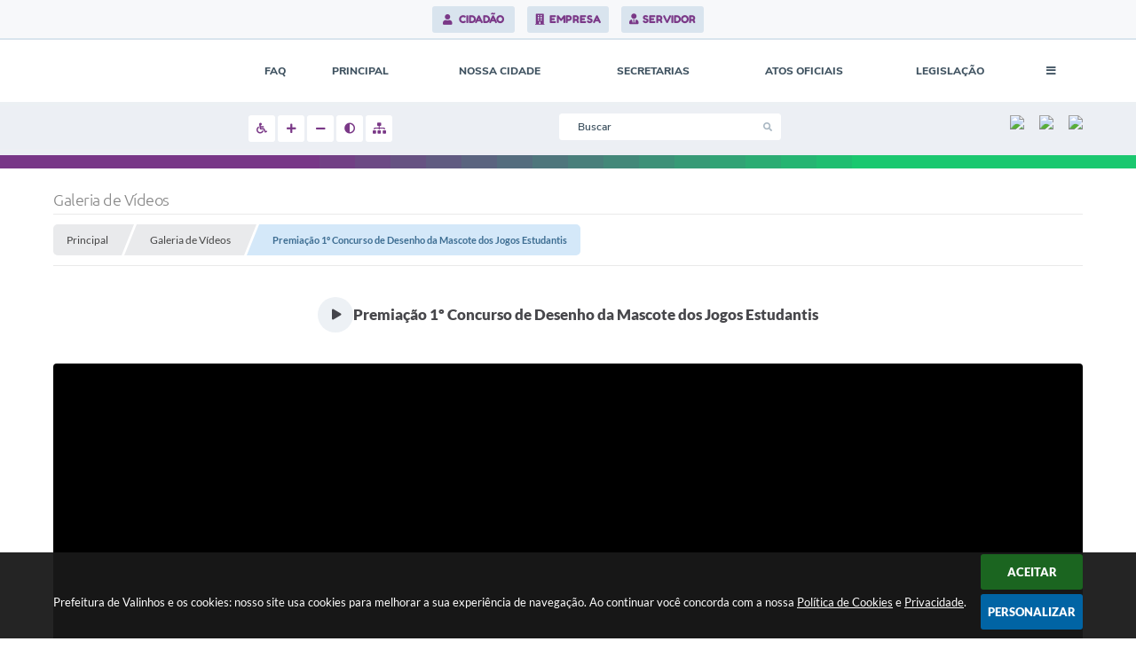

--- FILE ---
content_type: text/html; charset=utf-8
request_url: https://www.valinhos.sp.gov.br/portal/0/galeria-de-videos/62/premiacao-1-concurso-de-desenho-da-mascote-dos-jogos-estudantis/
body_size: 31982
content:
<!DOCTYPE html>
<html lang="pt-br">
	<head>
		<meta http-equiv="Content-Type" content="text/html; charset=utf-8" />
		<meta name="viewport" content="width=device-width, initial-scale=1.0, user-scalable=yes">

        <title>Prefeitura de Valinhos - Galeria de Vídeos</title>

        <!-- Compartilhar nas redes sociais -->
		<meta property="og:type" content="website" /><meta property="og:url" content="https://www.valinhos.sp.gov.br/portal/0/galeria-de-videos/62/premiacao-1-concurso-de-desenho-da-mascote-dos-jogos-estudantis/" /><meta property="og:title" content="Premiação 1º Concurso de Desenho da Mascote dos Jogos Estudantis" /><meta property="og:site_name" content="Prefeitura de Valinhos" /><meta property="og:description" content="As secretarias de Esportes e Educação, da Prefeitura de Valinhos, promoveram a premiação das três..." /><meta property="og:image" content="https://www.valinhos.sp.gov.br/fotos/088d7001c35ec39b3933db2e6e485c58.jpg" /><meta property="og:image:width" content="480" /><meta property="og:image:height" content="360" />
		<!-- Cabeçalho -->
		
<style>
    body {
        margin-left: 0px;
        margin-top: 0px;
        margin-right: 0px;
        margin-bottom: 0px;	
        width: 100%;
        height: 100%;
         
    }

    #e_banner_topo_dinamico { width: 1200px; height: 100px; background: url(/fotos/b883c2d9dde75f44ed2c340ab28a1867.jpg) no-repeat;}
</style>
		<!-- Css -->
		<link href="/css/estrutura_interna_mobile.css?1765302604" rel="stylesheet" type="text/css">
<link href="/css/style.css?1629489445" rel="stylesheet" type="text/css" />
<link href="/css/style_interna_mobile.css?1629489444" rel="stylesheet" type="text/css">
<link href="/css/menu_mobile.css?1629489448" rel="stylesheet" type="text/css" media="screen and (max-width:1000px)">
<link href="/css/style_mobile.css?1629489448" rel="stylesheet" type="text/css">
<link href="/css/estrutura_mobile.css?1629489448" rel="stylesheet" type="text/css">

<!-- Estilos padrões para Capa, Topo e Rodapé -->
<link href="/css/estrutura_capa.css?1763468941" rel="stylesheet" type="text/css" />
<link href="/css/estrutura_topo.css?1712680986" rel="stylesheet" type="text/css" />
<link href="/css/estrutura_rodape.css?1712941764" rel="stylesheet" type="text/css" />

<!-- Scripts padrões para Capa, Topo e Rodapé -->
<script src="/js/funcoes_capa.js?1732562648"></script>
<script src="/js/funcoes_topo.js?1732560413"></script>
<script src="/js/funcoes_rodape.js?1710845645"></script>


<!-- Estruturas topo e rodapé -->

<!-- CSS exclusivo topo e rodapé -->

<!-- JS exclusivo topo e rodapé -->


<!-- Estilos exclusivos do site -->
<link href="/css/estrutura.css?1648652580" rel="stylesheet" type="text/css" />


<!-- Contraste -->
<link href="/css/contraste.css?1713294062" rel="stylesheet" type="text/css" property="stylesheet" />		<link href="/css/estrutura_galeria_videos.css?1689245256" rel="stylesheet" type="text/css" />

		<!-- Js -->
		<script src="/js/jquery.min.js?1628690379"></script>
        <script src="/js/sw_funcoes.js?1764241498"></script>

		<script>
			$(document).ready(function() {
				// SLIDE VÍDEOS POR CATEGORIA
				var vid_slide_videos_categoria = "#vid_slide_videos_categoria";
				if ($(vid_slide_videos_categoria).length) {
					sw_slider({ elemento: vid_slide_videos_categoria, minwidth: 320, thumbnail: false });
				}
			});
		</script>
	</head>
	<body>
        <noscript><span>Não há suporte ao JavaScript.</span></noscript>

        <!-- Topo -->
        <header>
    <!-- FONT-AWESOME -->
<link rel="stylesheet" href="https://use.fontawesome.com/releases/v5.13.1/css/all.css">
<link rel="stylesheet" href="https://use.fontawesome.com/releases/v5.15.3/css/v4-shims.css">

<!-- FANCYBOX v3-->
<link rel="stylesheet" type="text/css" href="/css/jquery.fancybox.min.css?1628690378">
<script src="/js/jquery.fancybox.min.js?1628690379"></script>


    <a href="#conteudo_esquerda" class="e_trans" accesskey="1"><h1>Ir para o conteúdo</h1></a>

<!-- Google tag (gtag.js) -->
<script async src="https://www.googletagmanager.com/gtag/js?id=G-

LNRM5GE0SQ"></script>
<script>
  window.dataLayer = window.dataLayer || [];
  function gtag(){dataLayer.push(arguments);}
  gtag('js', new Date());

  gtag('config', 'G-LNRM5GE0SQ');
</script>
<script>
    //  Cancelar leitura digital
    window.onbeforeunload = window.speechSynthesis.cancel();

    /* ============================================================================================
        FUNÇÃO PARA RETORNO DA VOTAÇÃO DA ENQUETE
    ============================================================================================ */
    function retorna_enquete(data){
        if(data != '')
        {
            $('#votar').hide();
            $("#e_cont_enquete").html(data);
        }
    }

    /* ============================================================================================
        POPUP
    ============================================================================================ */

    // FUNÇÃO ABRIR PÁGINA
    function sw_abrir_janela(pagina, altura, largura) {
        var a = (screen.height/2)-(altura/2);
        var l = (screen.width/2)-(largura/2);
        window.open(pagina,'senha','width='+largura+',height='+altura+',top='+a+',left='+l+',scrollbars=1');
    }

    // ABRIR POPUP
    function sw_abrir_popup(elemento) {
        elemento.fadeIn(200);
        elemento.find(".sw_popup").animate({"top": "+20px"}, "fast");
        $("body").css("overflow", "hidden");
    }

    // FECHAR POPUP
    function sw_fechar_popup(elemento) {
        elemento.fadeOut(200);
        elemento.find(".sw_popup").animate({"top": "-20px"}, "fast", function() { $(".sw_popup_modal:visible").last().find("input, button").first().focus(); });
        setTimeout(function () {
            if (!$(".sw_popup_modal:visible").length) {
                $("body").css("overflow", "auto");
            }
        }, 400);
    }

    // SW POPUP ( ".ELEMENTO / #ELEMENTO" , "SE MODAL PODE SER FECHADO OU NÃO")
    function sw_popup(elemento, fechar) {
        if (!fechar) { fechar = "S"; }
        var id_elemento = elemento.substr(1); //  REMOVE O PRIMEIRO CARACTERE (# OU .)
        var elemento = $(elemento);
        // ABRIR POPUP
        sw_abrir_popup(elemento);
        // FECHAR POPUP
        elemento.find(".sw_btn_fechar_popup").click(function() { sw_fechar_popup(elemento); });

        // ANALISANDO SE MODAL PODE SER FECHADO AO CLICAR FORA DA JANELA E AO TECLAR ESC
        if (fechar == "S") {
            elemento.addClass("keyupmodal")
            // FECHAR AO CLICAR NA TELA ESCURA
            elemento.mousedown(function(e) {
                if (e.target.id == id_elemento) {
                    sw_fechar_popup(elemento);
                }
            });

            //elemento.click(function() { console.log("fechou!"); sw_fechar_popup(elemento); });
            //elemento.find(".sw_popup").on("click", function() { event.stopPropagation(); });

            // FECHAR AO CLICAR ESC
            $(document).on("keyup", function(e) {
                if (e.keyCode === 27) {
                    var modal_fehcar, zindex_fechar = 0;
                    $(".sw_popup_modal.keyupmodal:visible").each(function() {
                        var modal = $(this);
                        var zindex_modal = parseInt(modal.css("z-index"));
                        if (zindex_modal > zindex_fechar) {
                            zindex_fechar =  zindex_modal;
                            modal_fechar = modal;
                        }
                    });
                    // FECHAR MODAL
                    sw_fechar_popup(modal_fechar);
                }
            });
        }
    }


    /* ============================================================================================
        ACESSIBILIDADE
    ============================================================================================ */

    // SW ACESSIBILIDADE
    if (typeof sw_acessibilidade !== "function") {
        function sw_acessibilidade(param, callback) {

            // ANALISANDO PARÂMETROS
            if (typeof param === "undefined" || !param) { param = {} }
            if (typeof param.media === "undefined") { param.media = "desktop" }

            // ANALISANDO MEDIA
            if (
                (param.media === "todas" || param.media === "all") ||
                (param.media === "desktop" && window.innerWidth > 1000) ||
                (param.media === "mobile" && window.innerWidth <= 1000) ||
                (window.innerWidth <= param.media)
            ) {

                // ANALISANDO PARÂMETROS
                if (typeof param.layout === "undefined") { param.layout = "a1" }
                if (typeof param.caminho === "undefined") { param.caminho = "body" }

                // FUNÇÕES
                if (param.fonte !== false) { param.fonte = true; }
                if (param.contraste !== false) { param.contraste = true; }
                if (param.mapa !== false) { param.mapa = true; }
                if (param.vlibras !== false) { param.vlibras = true; }
                if (param.pagina !== false) { param.pagina = true; }
                if (param.transicoes !== false) { param.transicoes = true; }
                if (param.reset !== false) { param.reset = true; }
                if (param.irconteudo !== false) { param.irconteudo = true; }
                if (param.irmenu !== false) { param.irmenu = true; }
                if (param.irbusca !== false) { param.irbusca = true; }
                if (param.irrodape !== false) { param.irrodape = true; }


                // CRIANDO ELEMENTOS
                var sw_acessibilidade = $("#sw_acessibilidade");
                if (!sw_acessibilidade.length) {
                    sw_acessibilidade = $('<div id="sw_acessibilidade" />');
                    $(param.caminho).prepend(sw_acessibilidade);
                }
                sw_acessibilidade.addClass("sw_area_acessibilidade " + param.layout);


                // BOTÃO MENU ACESSIBILIDADE
                if (!sw_acessibilidade.find("#sw_btn_menu_acessibilidade").length) {
                    var btn_menu_acessibilidade = $('<div id="sw_btn_menu_acessibilidade" class="sw_btn_menu_acessibilidade" />')

                    // INSERINDO ÍCONE DE ACESSIBILIDADE E FECHAR
                    btn_menu_acessibilidade.append('<div class="sw_icone_acessibilidade" />')
                    .append('<div class="sw_icone_fechar" />');

                    // INSERINDO BOTÃO MENU
                    sw_acessibilidade.append(btn_menu_acessibilidade);
                }
                // CLICK DO BOTÃO
                sw_acessibilidade.find("#sw_btn_menu_acessibilidade").on({
                    "click": function() {
                        sw_acessibilidade.toggleClass("show");
                    }
                });
                sw_acessibilidade.on({
                    "mouseenter": function() {
                        if (window.innerWidth >= 1000) {
                            sw_acessibilidade.addClass("show");
                        }
                    },
                    "mouseleave": function() {
                        if (window.innerWidth >= 1000) {
                            sw_acessibilidade.removeClass("show");
                        }
                    }
                });


                // CONT ACESSIBILIDADE
                if (!sw_acessibilidade.find(".sw_cont_acessibilidade").length) {
                    sw_acessibilidade.append('<div class="sw_cont_acessibilidade" />');
                }

                // TÍTULO ACESSIBILIDADE
                if (!sw_acessibilidade.find(".sw_titulo_acessibilidade").length) {
                    sw_acessibilidade.find(".sw_cont_acessibilidade").append('<div class="sw_titulo_acessibilidade"><span>Acessibilidade</span></div>');
                }

                // ÁREA BOTÕES
                if (!sw_acessibilidade.find(".sw_area_botoes_acessibilidade").length) {
                    sw_acessibilidade.find(".sw_cont_acessibilidade").append('<div class="sw_area_botoes_acessibilidade" />');
                }

                // FUNÇÃO INSERE BOTÃO DE ACESSIBILIDADE
                function sw_insere_btn_acessibilidade(param_btn) {
                    if (param_btn.seletor) {

                        // ANALISANDO SE O ELEMENTO NÃO EXISTE PARA ENTÃO CRIAR
                        if (!sw_acessibilidade.find(param_btn.seletor).length) {
                            var item = $(
                                '<a>'+
                                    '<div></div>'+
                                '</a>'
                            ).attr(
                                param_btn.seletor.charAt(0) === '#' ? 'id' : 'class',
                                param_btn.seletor.substring(1)
                            );

                            // CLASSES
                            if (param_btn.classes) {
                                item.find("div").addClass(param_btn.classes);
                            }

                            // DESCRIÇÃO
                            if (param_btn.descricao) {
                                item.find(".sw_btn_acessibilidade").append('<span class="sw_txt_btn_acessibilidade">'+param_btn.descricao+'</span>');
                                item.attr("title", param_btn.descricao);
                            }

                            // ÍCONE
                            if (param_btn.icone) {
                                item.find(".sw_btn_acessibilidade").append('<span class="sw_icone_btn tamanho_fixo swfa '+param_btn.icone+'" />')
                            }

                            // LINK
                            if (param_btn.link) {
                                item.attr("href", param_btn.link);
                            }

                            // ACCESSKEY
                            if (param_btn.accesskey) {
                                item.attr("accesskey", param_btn.accesskey);

                                // INSERINDO TECLADO NUMÉRICO
                                window.addEventListener("keydown", function(e) {
                                    var keyCode = e.keyCode || e.which;
                                    if (e.altKey && keyCode === param_btn.accesskey+96) {
                                        if (param_btn.link) {
                                            window.location.href = param_btn.link;
                                        }
                                        else {
                                            item.trigger("click")
                                        }
                                    }
                                }, false)
                            }

                            // INSERINDO ITEM
                            sw_acessibilidade.find(".sw_area_botoes_acessibilidade").append(item);
                        }
                    }
                }


                // =============================================================
                //      BOTÃO AUMENTAR
                // =============================================================
                if (param.fonte && !sw_acessibilidade.find("#sw_btn_aumentar_acessibilidade").length) {
                    sw_insere_btn_acessibilidade({
                        seletor: "#sw_btn_aumentar_acessibilidade",
                        classes: "sw_btn_acessibilidade sw_btn_aumentar_acessibilidade",
                        icone: "fas fa-plus",
                        descricao: "Aumentar fonte"
                    });
                }
                // ATRIBUINDO FUNÇÃO
                sw_acessibilidade.find("#sw_btn_aumentar_acessibilidade").click(function() {
                    // CARREGANDO FS
                    sw_carregando_fs("show");

                    // ALTERANDO FONTS
                    sw_altera_fonts(1);

                    // REMOVE CARREGANDO FS
                    setTimeout(function() {
                        sw_carregando_fs("hide");
                    }, 400);
                });

                // =============================================================
                //      BOTÃO DIMINUIR
                // =============================================================
                if (param.fonte && !sw_acessibilidade.find("#sw_btn_diminuir_acessibilidade").length) {
                    sw_insere_btn_acessibilidade({
                        seletor: "#sw_btn_diminuir_acessibilidade",
                        classes: "sw_btn_acessibilidade sw_btn_diminuir_acessibilidade",
                        icone: "fas fa-minus",
                        descricao: "Diminuir fonte"
                    });
                }
                // ATRIBUINDO FUNÇÃO
                sw_acessibilidade.find("#sw_btn_diminuir_acessibilidade").click(function() {
                    // CARREGANDO FS
                    sw_carregando_fs("show");

                    // ALTERANDO FONTS
                    sw_altera_fonts(-1);

                    // REMOVE CARREGANDO FS
                    setTimeout(function() {
                        sw_carregando_fs("hide");
                    }, 400);
                });

                // =============================================================
                //      BOTÃO CONTRASTE
                // =============================================================
                if (param.contraste && !sw_acessibilidade.find("#sw_btn_contraste_acessibilidade").length) {
                    sw_insere_btn_acessibilidade({
                        seletor: "#sw_btn_contraste_acessibilidade",
                        classes: "sw_btn_acessibilidade sw_btn_contraste_acessibilidade",
                        icone: "fas fa-adjust",
                        descricao: "Alto contraste",
                        accesskey: 5
                    });
                }
                // ATRIBUINDO FUNÇÃO
                sw_acessibilidade.find("#sw_btn_contraste_acessibilidade").click(function() {
                    var action_contraste = (localStorage.getItem("sw_acessibilidade_contraste") === "true") ? false : true;
                    sw_contraste(action_contraste);
                });

                // =============================================================
                //      BOTÃO VLIBRAS
                // =============================================================
                if (param.vlibras && !sw_acessibilidade.find("#sw_btn_vlibras_acessibilidade").length && $("#vlibras_include img").length) {
                    sw_insere_btn_acessibilidade({
                        seletor: "#sw_btn_vlibras_acessibilidade",
                        classes: "sw_btn_acessibilidade sw_btn_vlibras_acessibilidade",
                        icone: "fas fa-sign-language",
                        descricao: "Habilitar VLibras",
                        accesskey: 7
                    });
                }
                // ATRIBUINDO FUNÇÃO
                sw_acessibilidade.find("#sw_btn_vlibras_acessibilidade").click(function() {
                    var action_vlibras = (localStorage.getItem("sw_acessibilidade_vlibras") === "true") ? false : true;
                    sw_vlibras(action_vlibras);
                });
                var vlibras_include = $("#vlibras_include");
                if (vlibras_include.length) {
                    // BOTÃO ABRIR VLIBRAS
                    vlibras_include.on("click", "div[vw-access-button]", function(e) {
                        setTimeout(function() {
                            sw_vlibras(true);
                        }, 100);
                    });
                    // BOTÃO FECHAR VLIBRAS
                    vlibras_include.on("click", "img.vpw-settings-btn-close", function() {
                        setTimeout(function() {
                            sw_vlibras(false);
                        }, 100);
                    });
                }

                // =============================================================
                //      BOTÃO TRANSIÇÕES
                // =============================================================
                if (param.transicoes && !sw_acessibilidade.find("#sw_btn_transicoes_acessibilidade").length) {
                    sw_insere_btn_acessibilidade({
                        seletor: "#sw_btn_transicoes_acessibilidade",
                        classes: "sw_btn_acessibilidade sw_btn_transicoes_acessibilidade",
                        icone: "fab fa-delicious",
                        descricao: "Ativar/Desativar transições"
                    });
                }
                // ATRIBUINDO FUNÇÃO
                sw_acessibilidade.find("#sw_btn_transicoes_acessibilidade").click(function() {
                    // CARREGANDO FS
                    sw_carregando_fs("show");

                    // ACIONANDO FUNÇÃO
                    var action_transicoes = (localStorage.getItem("sw_acessibilidade_transicoes") === "true") ? false : true;
                    sw_desativa_transicoes(action_transicoes);

                    // REMOVE CARREGANDO FS
                    setTimeout(function() {
                        sw_carregando_fs("hide");
                    }, 400);
                });

                // =============================================================
                //      BOTÃO MAPA
                // =============================================================
                if (param.mapa && !sw_acessibilidade.find("#sw_btn_mapa_acessibilidade").length) {
                    sw_insere_btn_acessibilidade({
                        seletor: "#sw_btn_mapa_acessibilidade",
                        classes: "sw_btn_acessibilidade sw_btn_mapa_acessibilidade",
                        icone: "fas fa-sitemap",
                        descricao: "Mapa do site",
                        link: "/portal/mapa"
                    });
                }

                // =============================================================
                //      BOTÃO ACESSIBILIDADE PÁGINA
                // =============================================================
                if (param.pagina && !sw_acessibilidade.find("#sw_btn_pagina_acessibilidade").length) {
                    sw_insere_btn_acessibilidade({
                        seletor: "#sw_btn_pagina_acessibilidade",
                        classes: "sw_btn_acessibilidade sw_btn_pagina_acessibilidade",
                        icone: "fas fa-wheelchair",
                        descricao: "Página de Acessibilidade",
                        link: "/portal/acessibilidade",
                        accesskey: 6
                    });
                }

                // =============================================================
                //      BOTÃO RESET
                // =============================================================
                if (param.reset && !sw_acessibilidade.find("#sw_btn_reset_acessibilidade").length) {
                    sw_insere_btn_acessibilidade({
                        seletor: "#sw_btn_reset_acessibilidade",
                        classes: "sw_btn_acessibilidade sw_btn_reset_acessibilidade",
                        icone: "fas fa-undo",
                        descricao: "Resetar acessibilidade"
                    });
                }
                // ATRIBUINDO FUNÇÃO
                sw_acessibilidade.find("#sw_btn_reset_acessibilidade").click(function() {
                    // CARREGANDO FS
                    sw_carregando_fs("show");

                    // RESETANDO ACESSIBILIDADE
                    var reset = true;
                    set_acessibilidade(reset);

                    // REMOVE CARREGANDO
                    setTimeout(function() {
                        sw_carregando_fs("hide");
                    }, 400);
                }).hide();


                // =============================================================
                //      BOTÃO IR PARA O CONTEÚDO
                // =============================================================
                if (param.irconteudo && !sw_acessibilidade.find("#sw_btn_irconteudo_acessibilidade").length) {
                    sw_insere_btn_acessibilidade({
                        seletor: "#sw_btn_irconteudo_acessibilidade",
                        classes: "sw_btn_acessibilidade sw_link_acessibilidade sw_btn_irconteudo_acessibilidade",
                        icone: "fas fa-desktop",
                        descricao: "Ir para o conteúdo",
                        link: (location.pathname === "/" || location.pathname === "/portal" || location.pathname === "/portal/") ? "#e_conteudo" : "#e_centralizar",
                        accesskey: 1
                    });
                }

                // =============================================================
                //      BOTÃO IR PARA O MENU
                // =============================================================
                if (param.irmenu && !sw_acessibilidade.find("#sw_btn_irmenu_acessibilidade").length) {
                    sw_insere_btn_acessibilidade({
                        seletor: "#sw_btn_irmenu_acessibilidade",
                        classes: "sw_btn_acessibilidade sw_link_acessibilidade sw_btn_irmenu_acessibilidade",
                        icone: "fas fa-bars",
                        descricao: "Ir para o menu",
                        link: "#e_cont_topo",
                        accesskey: 2
                    });
                }

                // =============================================================
                //      BOTÃO IR PARA A BUSCA
                // =============================================================
                if (param.irbusca && !sw_acessibilidade.find("#sw_btn_irbusca_acessibilidade").length) {
                    sw_insere_btn_acessibilidade({
                        seletor: "#sw_btn_irbusca_acessibilidade",
                        classes: "sw_btn_acessibilidade sw_link_acessibilidade sw_btn_irbusca_acessibilidade",
                        icone: "fas fa-search",
                        descricao: "Ir para a busca",
                        link: "#e_campo_busca",
                        accesskey: 3
                    });
                }
                // IR PARA BUSCA
                $("#irbusca").click(function () {
                    $("#e_campo_busca").focus();
                });
                // FORMULÁRIO
                $("#formulario_busca").bind('submit',function() {
                    var busca = ($("#e_campo_busca").val() == "") ? 0 : $("#e_campo_busca").val();
                    window.location.href = '/portal/busca/' + busca;
                    return false;
                });

                // =============================================================
                //      BOTÃO IR PARA O RODAPÉ
                // =============================================================
                if (param.irrodape && !sw_acessibilidade.find("#sw_btn_irrodape_acessibilidade").length) {
                    sw_insere_btn_acessibilidade({
                        seletor: "#sw_btn_irrodape_acessibilidade",
                        classes: "sw_btn_acessibilidade sw_link_acessibilidade sw_btn_irrodape_acessibilidade",
                        icone: "fas fa-arrow-down",
                        descricao: "Ir para o rodapé",
                        link: "#e_cont_rodape",
                        accesskey: 4
                    });
                }
            }
        }
    }

    // FUNÇÃO AUMENTAR / DIMINUIR FONTS
    if (typeof sw_altera_fonts !== "function") {
        function sw_altera_fonts(action) {
            var elemento;
            var body = $("body");
            var fonte = (localStorage.getItem("sw_acessibilidade_fonte") !== null) ? parseInt(localStorage.getItem("sw_acessibilidade_fonte")) : 0;
            var fontoriginal;
            var font_size;
            var nova_font_size;

            // ANALISANDO SE FONT ORIGINAL E PARÂMETRO SÃO DIFERENTES DE ZERO
            if (!((action === 0 || action === false || action === null) && fonte === 0)) {

                // CALCULANDO NOVA FONT
                nova_font_size = (action === 0) ? 0 : fonte + action;

                // PERCORRENDO ELEMENTOS DO BODY E SETANDO FONTS ORIGINAIS
                if (nova_font_size >= -5 && nova_font_size <= 5) {

                    body.find("*").each(function() {
                        elemento = $(this);
                        // ANALISANDO | SE ELEMENTO PAI CONTÉM A CLASSE TAMANHO_FIXO | && | SE O ELEMENTO NÃO TEM FONT-SIZE ZERO OU | && | SE O ELEMENTO NÃO TEM A CLASSE TAMANHO_FIXO
                        if ( (!elemento.parents(".tamanho_fixo").length) && (elemento.css("font-size").replace(/\D/g, "") > 0) && (!elemento.hasClass("tamanho_fixo")) ) {

                            // ANALISANDO ESTADO ATUAL DAS FONTS
                            fontoriginal = elemento.attr("data-fontoriginal");
                            if (typeof fontoriginal === "undefined" || fontoriginal === false) {
                                // SETANDO ATRIBUTO DATA-FONTSIZE ATUAL
                                fontoriginal = parseInt(elemento.css("font-size").replace("px", ""));
                                elemento.attr("data-fontoriginal", fontoriginal)
                            }
                        }
                    });

                    // PERCORRENDO ELEMENTOS DO BODY E ALTERANDO FONT-SIZE
                    body.find("[data-fontoriginal]").each(function() {
                        elemento = $(this);
                        // ANALISANDO FONT ATUAL DO ELEMENTO
                        fontoriginal = parseInt(elemento.attr("data-fontoriginal"));
                        font_size = fontoriginal + nova_font_size;
                        elemento.css({"font-size" : font_size + "px"});
                    });

                    // ATUALIZANDO LOCAL STORAGE
                    if (nova_font_size == 0) {
                        localStorage.removeItem("sw_acessibilidade_fonte");
                    } else {
                        localStorage.setItem("sw_acessibilidade_fonte", nova_font_size);
                    }
                }

                // ACIONANDO FUNÇÃO SET ACESSIBILIDADE
                sw_deb_acessibilidade = sw_debounce(set_acessibilidade, 500, sw_deb_acessibilidade);
            }
        }
    }

    // FUNÇÃO CONTRASTE
    if (typeof sw_contraste !== "function") {
        function sw_contraste(action) {
            var body = $("body");
            var contraste = (localStorage.getItem("sw_acessibilidade_contraste") !== null) ? localStorage.getItem("sw_acessibilidade_contraste") : false;

            // ANALISANDO SE HÁ MUDANÇA DE AÇÃO
            if (typeof action === "undefined" || action === null) {
                action = contraste;
            }

            // REMOVENDO TRANSIÇÕES MOMENTANEAMENTE
            body.addClass("transition0s");
            setTimeout(function() {
                body.removeClass("transition0s");
            }, 100);

            // ANALISANDO AÇÃO
            if (action || action === "true") {
                body.addClass("contraste");

                // SETANDO LOCAL STORAGE
                localStorage.setItem("sw_acessibilidade_contraste", action);
            }
            else {
                body.removeClass("contraste");

                // RESETANDO LOCAL STORAGE
                localStorage.removeItem("sw_acessibilidade_contraste");
            }

            // ACIONANDO FUNÇÃO SET ACESSIBILIDADE
            sw_deb_acessibilidade = sw_debounce(set_acessibilidade, 200, sw_deb_acessibilidade);
        }
    }

    // FUNÇÃO DESATIVA TRANSIÇÕES
    if (typeof sw_desativa_transicoes !== "function") {
        function sw_desativa_transicoes(action) {
            var contents = $("body >*");
            var transicoes = (localStorage.getItem("sw_acessibilidade_transicoes") !== null) ? localStorage.getItem("sw_acessibilidade_transicoes") : false;

            // ANALISANDO SE HÁ MUDANÇA DE AÇÃO
            if (typeof action === "undefined" || action === null) {
                action = transicoes;
            }

            // ANALISANDO AÇÃO
            if (action || action === "true") {
                contents.addClass("transition0s");

                // SETANDO LOCAL STORAGE
                localStorage.setItem("sw_acessibilidade_transicoes", true);
            }
            else {
                contents.removeClass("transition0s");

                // RESETANDO LOCAL STORAGE
                localStorage.removeItem("sw_acessibilidade_transicoes");
            }

            // ACIONANDO FUNÇÃO SET ACESSIBILIDADE
            sw_deb_acessibilidade = sw_debounce(set_acessibilidade, 500, sw_deb_acessibilidade);
        }
    }

    // FUNÇÃO HABILITA VLIBRAS
    if (typeof sw_vlibras !== "function") {
        function sw_vlibras(action) {
            var vlibras = (localStorage.getItem("sw_acessibilidade_vlibras") !== null) ? localStorage.getItem("sw_acessibilidade_vlibras") : false;
            var vlibras_include = $("#vlibras_include");

            // ANALISANDO SE HÁ MUDANÇA DE AÇÃO
            if (typeof action === "undefined" || action === null) {
                action = vlibras;
            }

            // ANALISANDO AÇÃO
            if (action || action === "true") {
                if (vlibras_include.find("div[vw-access-button]").hasClass("active")) {
                    vlibras_include.find("div[vw-access-button]").trigger("click");
                }

                // SETANDO LOCAL STORAGE
                localStorage.setItem("sw_acessibilidade_vlibras", action);
            }
            else {
                if (!vlibras_include.find("div[vw-access-button]").hasClass("active")) {
                    vlibras_include.find("img.vpw-settings-btn-close").trigger("click");
                }

                // RESETANDO LOCAL STORAGE
                localStorage.removeItem("sw_acessibilidade_vlibras");
            }

            // ACIONANDO FUNÇÃO SET ACESSIBILIDADE
            sw_deb_acessibilidade = sw_debounce(set_acessibilidade, 500, sw_deb_acessibilidade);
        }
    }

    // FUNÇÃO SET ACESSIBILIDADE // INDICA AO USUÁRIO QUE HÁ FUNÇÕES DE ACESSIBILIDADES ATIVAS OU RESETA FUNÇÕES
    if (typeof set_acessibilidade !== "function") {
        function set_acessibilidade(reset)
        {
            // CAPTURANDO ATRIBUTOS
            var fonte = (localStorage.getItem("sw_acessibilidade_fonte") !== null) ? localStorage.getItem("sw_acessibilidade_fonte") : 0;
            var contraste = (localStorage.getItem("sw_acessibilidade_contraste") !== null) ? localStorage.getItem("sw_acessibilidade_contraste") : false;
            var transicoes = (localStorage.getItem("sw_acessibilidade_transicoes") !== null) ? localStorage.getItem("sw_acessibilidade_transicoes") : false;
            var vlibras = (localStorage.getItem("sw_acessibilidade_vlibras") !== null) ? localStorage.getItem("sw_acessibilidade_vlibras") : false;

            // BOTÕES
            var sw_btn_menu_acessibilidade = $("#sw_btn_menu_acessibilidade");
            var sw_btn_aumentar_acessibilidade = $("#sw_btn_aumentar_acessibilidade");
            var sw_btn_diminuir_acessibilidade = $("#sw_btn_diminuir_acessibilidade");
            var sw_btn_contraste_acessibilidade = $("#sw_btn_contraste_acessibilidade");
            var sw_btn_transicoes_acessibilidade = $("#sw_btn_transicoes_acessibilidade");
            var sw_btn_vlibras_acessibilidade = $("#sw_btn_vlibras_acessibilidade");
            var sw_btn_reset_acessibilidade = $("#sw_btn_reset_acessibilidade");

            // ANALISANDO RESET
            if (reset === true) {
                fonte = 0;
                contraste = false;
                transicoes = false;
                vlibras = false;

                // RESETANDO ACESSIBILIDADE
                sw_altera_fonts(fonte);
                sw_contraste(contraste);
                sw_desativa_transicoes(transicoes);
                sw_vlibras(vlibras);
            }

            // BOTÃO DE RESET
            if (sw_btn_reset_acessibilidade.length) {
                if (fonte != 0 || contraste || transicoes || vlibras) {
                    sw_btn_reset_acessibilidade.show();
                }
                else {
                    sw_btn_reset_acessibilidade.hide();
                }
            }

            // ANALISANDO FUNÇÕES INDIVIDUALMENTE
            var qtde_funcoes = 0;

            // AUMENTAR / DIMINUIR FONTE
            if (fonte > 0) {
                qtde_funcoes++;
                sw_btn_aumentar_acessibilidade.find(".sw_btn_acessibilidade").attr("data-acessibilidade", fonte).addClass("ativa");
                sw_btn_diminuir_acessibilidade.find(".sw_btn_acessibilidade").removeAttr("data-acessibilidade").removeClass("ativa");
            }
            else if (fonte < 0) {
                qtde_funcoes++;
                sw_btn_diminuir_acessibilidade.find(".sw_btn_acessibilidade").attr("data-acessibilidade", fonte).addClass("ativa");
                sw_btn_aumentar_acessibilidade.find(".sw_btn_acessibilidade").removeAttr("data-acessibilidade").removeClass("ativa");
            }
            else {
                sw_btn_aumentar_acessibilidade.find(".sw_btn_acessibilidade").removeAttr("data-acessibilidade").removeClass("ativa");
                sw_btn_diminuir_acessibilidade.find(".sw_btn_acessibilidade").removeAttr("data-acessibilidade").removeClass("ativa");
            }

            // CONTRASTE
            if (contraste) {
                qtde_funcoes++;
                sw_btn_contraste_acessibilidade.find(".sw_btn_acessibilidade").attr("data-acessibilidade", 1).addClass("ativa");
            }
            else {
                sw_btn_contraste_acessibilidade.find(".sw_btn_acessibilidade").removeAttr("data-acessibilidade").removeClass("ativa");
            }

            // TRANSIÇÕES
            if (transicoes) {
                qtde_funcoes++;
                sw_btn_transicoes_acessibilidade.find(".sw_btn_acessibilidade").attr("data-acessibilidade", 1).addClass("ativa");
            }
            else {
                sw_btn_transicoes_acessibilidade.find(".sw_btn_acessibilidade").removeAttr("data-acessibilidade").removeClass("ativa");
            }

            // VLIBRAS
            if (vlibras) {
                qtde_funcoes++;
                sw_btn_vlibras_acessibilidade.find(".sw_btn_acessibilidade").attr("data-acessibilidade", 1).addClass("ativa");
            }
            else {
                sw_btn_vlibras_acessibilidade.find(".sw_btn_acessibilidade").removeAttr("data-acessibilidade").removeClass("ativa");
            }

            // ANALISANDO QUANTIDADE DE FUNÇÕES
            if (qtde_funcoes > 0) {
                sw_btn_menu_acessibilidade.addClass("ativa").find(".sw_icone_acessibilidade").attr("data-acessibilidade", qtde_funcoes);
            }
            else {
                sw_btn_menu_acessibilidade.removeClass("ativa").find(".sw_icone_acessibilidade").removeAttr("data-acessibilidade");
            }


            // ATRIBUINDO TEXTO AOS BOTÕES
            if (sw_btn_contraste_acessibilidade.length) {
                var txt_btn = (contraste === false) ? "Alto contraste" : "Baixo contraste";
                sw_btn_contraste_acessibilidade.attr("title", txt_btn);
                sw_btn_contraste_acessibilidade.find(".sw_txt_btn_acessibilidade").text(txt_btn);
            }
            if (sw_btn_transicoes_acessibilidade.length) {
                var txt_btn = (transicoes == false) ? "Remover transições" : "Ativar transições";
                sw_btn_transicoes_acessibilidade.attr("title", txt_btn);
                sw_btn_transicoes_acessibilidade.find(".sw_txt_btn_acessibilidade").text(txt_btn);
            }
            if (sw_btn_vlibras_acessibilidade.length) {
                var txt_btn = (vlibras == false) ? "Ativar VLibras" : "Desativar VLibras";
                sw_btn_vlibras_acessibilidade.attr("title", txt_btn);
                sw_btn_vlibras_acessibilidade.find(".sw_txt_btn_acessibilidade").text(txt_btn);
            }
        }
    }

    // FUNÇÃO DEBOUNCE
    if (typeof sw_debounce !== "function") {
        function sw_debounce(funcao, time, debounce_timeout) {
            clearTimeout(debounce_timeout);

            // A CHAMADA DESSA FUNÇÃO DEVE SER RETORNADA PARA A VARIÁVEL 'debounce_timeout'
            // Ex: var debounce_timeout = sw_debounce(funcao, time, debounce_timeout)
            return debounce_timeout = setTimeout(funcao, time);
        }
    }
    var sw_deb_acessibilidade;


    /* ============================================================================================
        ACIONANDO FUNÇÕES ANTES DE CARREGAR A PÁGINA
    ============================================================================================ */

    // FONT PARA DISLEXIA
    sw_font_dislexia(null);

    // CONTRASTE
    sw_contraste(null);

    // TRANSIÇÕES
    sw_desativa_transicoes(null);


    /* ============================================================================================
        ACIONANDO FUNÇÕES AO CARREGAR A PÁGINA
    ============================================================================================ */
    $(document).ready(function() {



        /* ============================================================================================
            ACESSIBILIDADE ---- ANTIGO --- REMOVER DEPOIS DE TODOS ALTERADOS
        ============================================================================================ */

        // BOTÃO DE AUMENTAR A FONTE
        $(".aumentar").click(function () {
            $("*").each(function() {

                if ( (!$(this).parents(".tamanho_fixo").length) && ($(this).css("font-size").replace(/\D/g, "") > 0) && (!$(this).hasClass("tamanho_fixo")) )
                {
                    var size = $(this).css('font-size');

                    size = size.replace('px', '');
                    size = parseInt(size) + 1;

                    if(size < 18)
                    {
                        $(this).animate({'font-size' : size + 'px'});
                    }
                }
            });
        });

        // BOTÃO DE DIMINUIR A FONTE
        $(".diminuir").click(function () {
            $("*").each(function() {

                if ( (!$(this).parents(".tamanho_fixo").length) && ($(this).css("font-size").replace(/\D/g, "") > 0) && (!$(this).hasClass("tamanho_fixo")) )
                {
                    var size = $(this).css('font-size');

                    size = size.replace('px', '');
                    size = parseInt(size) - 1;
                    if(size > 10)
                    {
                        $(this).animate({'font-size' : size + 'px'});
                    }
                }
            });
        });

        // BOTÃO DE CONTRASTE DE COR
        $("#contraste").click(function () {

            if($("body").hasClass("contraste"))
            {
                $("body").removeClass("contraste");
                $("body").css("background","#FFFFFF");
                $("#logo_branca").hide();
            }
            else
            {
                $("body").addClass("contraste");
                $("#logo_branca").show();
            }
        });

        // BOTÃO IR PARA BUSCA
        $("#irbusca").click(function () {
            $("#e_campo_busca").focus();
        });

        // VLIBRAS
        $(".vlibras").click(function() {
            $("#vlibras_include div[vw-access-button]").trigger("click");
        });






        // // SW ACESSIBILIDADE
        // var sw_parametros_acessibilidade = {
        //     layout: "a1"
        // };
        // // ANALISANDO SE HÁ PARÂMETROS EXCLUSIVOS DO LAYOUT
        // if (typeof e_parametros_acessibilidade === "object") {
        //     sw_parametros_acessibilidade = e_parametros_acessibilidade;
        // }

        // // ACIONANDO FUNÇÃO DE ACESSIBILIDADE
        // sw_acessibilidade(sw_parametros_acessibilidade)


        // ACIONANDO FUNÇÃO DE ACESSIBILIDADE AO FIM DO CARREGAMENTO DA PÁGINA
        $(window).on("load", function() {
            // ALTERAR FONTS
            sw_altera_fonts(null);

            // VLIBRAS
            sw_vlibras(null);
        });

        // SETANDO ATRIBUTOS
        sw_deb_acessibilidade = sw_debounce(set_acessibilidade, 500, sw_deb_acessibilidade);

        /* ============================================================================================
            ENQUETE
        ============================================================================================ */

        // CLICK DO BOTÃO COM ID VOTAR DA ENQUETE
        $('#votar').click(function(){
            var opcao = $("input[name=form_resposta]:checked").val();

            opcao = parseInt(opcao);

            var recaptcha = "";

            //A CLASSE e_captcha_enquete DEVE SER INSERIDA NO HTMLQUE CONTER O CAPTCHA DA ENQUETE, PARA QUE O CÓDIGO CONSIGA LOCALIZAR O RESULTADO REFERENTE AO LOCAL CORRETO
            recaptcha = $(".e_captcha_enquete").find("textarea.g-recaptcha-response").val();

            //SE EXISTIR OS CAMPOS DE NOME E E-MAIL
            if($('#form_nome_enquete').length || $('#form_email_enquete').length || $("#form_cpf_enquete").length || $("#form_data_enquete").length)
            {
                if(isNaN(opcao))
                {
                    swal({
                        text: "Enquete: selecione uma resposta.",
                        icon: "warning"
                    });
                }
                else
                {
                    if($("#form_nome_enquete").val() == "" || $("#form_email_enquete").val() == "" || $("#form_cpf_enquete").val() == "" || $("#form_data_enquete").val() == "" || $("#form_data_enquete").val() == "00/00/0000")
                    {
                        swal({
                            text: "Enquete: preencha os campos.",
                            icon: "warning"
                        });
                    }
                    else
                    {
                        var nome = $("#form_nome_enquete").val();
                        var email = $("#form_email_enquete").val();
                        var cpf = $("#form_cpf_enquete").val();
                        var data = $("#form_data_enquete").val();
                        var invalido = "";

                        if($("#form_cpf_enquete").val() != '' && $("#form_cpf_enquete").length)
                        {
                            if(validarCPF(cpf) == false)
                            {
                                swal({
                                    text: "Enquete: CPF informado é inválido.",
                                    icon: "error"
                                });

                                invalido = "S";
                            }
                        }
                        if($("#form_email_enquete").val() != '' && $("#form_email_enquete").length)
                        {
                            if(validarEmail(email) == false)
                            {
                                swal({
                                    text: "Enquete: E-mail informado é inválido.",
                                    icon: "error"
                                });
                                invalido = "S";
                            }
                        }
                        if(invalido != "S")
                        {
                            $.post('/portal/enquete/votar/',{ enviar: 's', form_resposta: opcao, form_nome: nome, form_email: email, form_cpf: cpf, form_data: data, captcha: recaptcha }, retorna_enquete);
                        }
                    }
                }
            }
            else
            {
                if(!isNaN(opcao))
                {
                    $.post('/portal/enquete/votar/',{ enviar: 's', form_resposta: opcao, captcha: recaptcha }, retorna_enquete);
                }
                else
                {
                    swal({
                        text: "Enquete: selecione uma resposta.",
                        icon: "warning"
                    });
                }
            }
        });

    });
</script>

<div class="sw_barra_notificacoes">
    <div class="sw_cont_barra_notificacoes">

                        <div id="lgpd">
                    <div class="sw_notificacao sw_politica_privacidade sw_lato">
                        <div class="sw_info_politica_privacidade">
                            Prefeitura de Valinhos e os cookies: nosso site usa cookies para melhorar a sua experiência de navegação. Ao continuar você concorda com a nossa <a href="/portal/privacidade" target="_blank"><span>Política de Cookies</span> e <span>Privacidade</span></a>.                        </div>
                        <div class="sw_cont_btn_politica_privacidade">
                            <div class="sw_btn_politica_privacidade sw_lato_black sw_btn_fechar_notificacao">ACEITAR</div>
                            <div class="sw_btn_politica_privacidade sw_lato_black sw_btn_personalizar_cookies">PERSONALIZAR</div>
                        </div>
                    </div>
                </div>
            </div>
</div>

<div class="sw_cookies_aceitos abrir_modal_personalizar_cookies " data-tooltip="Política de Cookies e Privacidade">
    <div class="sw_politica_privacidade sw_lato">
        <span id="icone_personalizar_cookies">
            <span class="swfa fas fa-cookie"></span>
        </span>
    </div>
</div>


<!-- Modal de personalizar cookies -->
<div class="sw_popup_modal" id="sw_cont_politica_privacidade">
    <div class="sw_popup">

        <!-- Fechar -->
        <div class="sw_btn_fechar_popup" id="btn_fechar_modal_cookies"><i class="swfa fas fa-times" aria-hidden="true"></i></div>

        <!-- Título -->
        <div class="sw_titulo_popup sw_lato_bold" id="titulo_termo">Política de Cookies e Privacidade</div>

        <!-- Descrição -->
        <div class="sw_descricao_popup sw_lato_bold">
            Personalize as suas preferências de cookies.
            <div>
                <br>
                <strong><u><a href="/portal/privacidade" target="_blank">Clique aqui e consulte nossas políticas</a></u></strong>.
            </div>
        </div>

        <!-- Conteúdo dos cookies -->
        <div class="sw_conteudo_popup">

            <!-- Cookies necessários -->
            <div class="sw_lista_detalhes">
                <div class="sw_linha_lista_detalhes">
                    <div style="width: 90%;">
                        <div class="sw_nome_detalhe sw_lato_bold">
                            Cookies necessários
                            <div class="sw_descricao_detalhes_cookie sw_lato">Essenciais para uma navegação eficiente em nosso site.</div>
                        </div>
                    </div>
                    <label class="sw_btn_checkbox">
                        <span class="e_trans">Checkbox</span>
                        <input type="checkbox" name="cookies_necessarios" disabled="" checked="">
                        <span class="sw_btn_checkbox_background" style="opacity: 0.5;">
                            <span class="sw_btn_checkbox_controle"></span>
                        </span>
                    </label>
                </div>
            </div>

            <!-- Cookies de estatísticas -->
            <div class="sw_lista_detalhes">
                <div class="sw_linha_lista_detalhes">
                    <div style="width: 90%;">
                        <div class="sw_nome_detalhe sw_lato_bold">
                            Cookies de estatísticas
                            <div class="sw_descricao_detalhes_cookie sw_lato">Recomendados para a prefeitura coletar informações de navegações do usuário.</div>
                        </div>
                    </div>
                    <label class="sw_btn_checkbox">
                        <span class="e_trans">Checkbox</span>
                        <input type="checkbox" name="cookies_estatisticas" >
                        <span class="sw_btn_checkbox_background checkbox_estatisticas">
                            <span class="sw_btn_checkbox_controle"></span>
                        </span>
                    </label>
                </div>
            </div>
        </div>

        <!-- Área de botões -->
        <div class="sw_area_botoes_popup sw_lato_medium">
            <div class="sw_btn_popup sw_btn_aceitar" id="salvar_preferencias_cookies">
                <i class="swfa fas fa-check" aria-hidden="true"></i>
                <span>SALVAR</span>
            </div>
        </div>
    </div>
</div>

<script>

    // Seta os cookies
    function f_cookies_criar(cookieCheckboxEstatistica)
    {
        // Cookies necessários
        document.cookie = "PrefeituradeValinhos-LGPD=S; max-age=604800; path=/";

        // Cookies de estatística
        if (cookieCheckboxEstatistica) {
            document.cookie = "PrefeituradeValinhos-ESTATISTICA=S; max-age=604800; path=/";
        } else {
            document.cookie = "PrefeituradeValinhos-ESTATISTICA=S; max-age=0; path=/";
        }
    }

    // Altera o conteúdo da notificação
    function f_cookies_notificacao_alterar()
    {
        $("#lgpd").fadeOut(800, function() {
            $(this).remove();
        });
        $(".sw_cookies_aceitos").addClass("show sw_txt_tooltip");
    }

    $(document).ready(function() {

        //CONFIGURAÇÃO DOS BOTÃO DO VISUALIZADOR DE FOTOS
        $('.fancybox').fancybox({
                buttons : [
                    'slideShow',
                    //'thumbs',
                    'close'
                ],
                loop : true,
                arrows : true,
                slideShow : {
                    autoStart : false,
                    speed : 3500
                },
            });

        // ANALISANDO SE HÁ NOTIFICAÇÕES
        var barra_notificacoes = $(".sw_barra_notificacoes");
        if (barra_notificacoes.find(".sw_notificacao").length) {

            $(window).on("load", function() {
                barra_notificacoes.addClass("show");
            });

            /* ============================================================================================
                FUNÇÕES INDIVIDUAIS DAS NOTIFICAÇÕES
            ============================================================================================ */
            $(".sw_btn_fechar_notificacao").click(function() {
                var elemento_noticicacao = $(this).parents(".sw_notificacao");

                // Fechando notificação
                elemento_noticicacao.fadeOut(800, function() {
                    elemento_noticicacao.remove();

                    // Analisando se há mais notificações
                    if (barra_notificacoes.find(".sw_notificacao").length < 1) {
                        barra_notificacoes.removeClass("show");
                    }
                });

            });


            // Política de cookies
            $("#lgpd").find(".sw_btn_fechar_notificacao").click(function() {

                // Seta checked
                $("input[type='checkbox'][name='cookies_estatisticas']").attr("checked", true);

                // Seta cookies (aceita os dois)
                f_cookies_criar(true)

                // Altera o conteúdo da notificação de cookies
                f_cookies_notificacao_alterar();
            });

            // Transmissão ao vivo
            $(".live_info_transmissao").find(".sw_btn_fechar_notificacao").click(function() {
                var data_video = $(this).attr("data-video");
                $.post("/portal/transmissao/encerra/", { video: data_video });
            });
        }

        // Mostra ícone política de cookies
        $(window).on("load", function() {
            if ($("#lgpd").length === 0) {
                $(".sw_cookies_aceitos").addClass("show");
            }
        });

        // Modal de personalizar cookies
        if ($("#sw_cont_politica_privacidade").length) {

            // Ao clicar em personalizar
            let modalPersonalizarAberto = false;
            $(document.body).on('click', '.sw_btn_personalizar_cookies, .abrir_modal_personalizar_cookies', function() {

                // Cria pop-up
                sw_popup("#sw_cont_politica_privacidade", "S");

                // Caso não tenha aberto o modal e não foi votado
                if (!modalPersonalizarAberto && $(".sw_cookies_aceitos").hasClass("show") === false) {
                    $("input[type='checkbox'][name='cookies_estatisticas']").attr("checked", true);
                }
                modalPersonalizarAberto = true;
            });

            // Controle do atributo "checked" nos cookies de estatísticas
            $("input[type='checkbox'][name='cookies_estatisticas']").change(function() {
                let checadoEstatisticas = $("input[type='checkbox'][name='cookies_estatisticas']").attr("checked");
                if(checadoEstatisticas) {
                    $(this).attr("checked", true);
                } else if(checadoEstatisticas === undefined) {
                    $(this).attr("checked", false);
                }
            });

            // Ao salvar preferências
            $("#salvar_preferencias_cookies").click(function() {

                // Verifica se está checado o botão dos cookies de estatísticas
                let checadoEstatisticas = $("input[type='checkbox'][name='cookies_estatisticas']").attr("checked");

                // Seta cookies
                f_cookies_criar(checadoEstatisticas);

                // Altera o conteúdo da notificação de cookies
                f_cookies_notificacao_alterar();

                // Fecha pop-up
                let elementoPopupPrivacidade = document.getElementById("sw_cont_politica_privacidade");
                sw_fechar_popup($(elementoPopupPrivacidade));

                // Analisando se há mais notificações
                barra_notificacoes.fadeOut(800, function() {
                    if (barra_notificacoes.find(".sw_notificacao").length < 1) {
                        barra_notificacoes.removeClass("show");
                    }
                });
            });
        }
    });
</script>
<!-- FIM NOTIFICAÇÕES -->
<!-- SWEET ALERT (NECESSÁRIO PARA BOTÃO SAIR) -->
<script src="/js/sweetalert.min.js"></script>

<!-- ASSINAR -->
<script src="https://get.webpkiplugin.com/Scripts/LacunaWebPKI/lacuna-web-pki-2.12.0.min.js" integrity="sha256-jDF8LDaAvViVZ7JJAdzDVGgY2BhjOUQ9py+av84PVFA=" crossorigin="anonymous"></script>

<script>
    // FUNÇÕES JS
    $(document).ready(function() {

        // FUNÇÃO PARA ACIONAR DROP DO LOGIN DO INTERNAUTA MOBILE
        $(window).click(function() { $("#itn_area_botoes_internauta").removeClass("itn_area_botoes_internauta_show"); });
        $(".itn_area_img_internauta").on("click", function() {
            event.stopPropagation();
            $("#itn_area_botoes_internauta").toggleClass("itn_area_botoes_internauta_show");
        });        

        // ACIONANDO POPUP LOGIN
        $(".itn_btn_login").click(function() {
            sw_popup("#itn_login", "S");
        });

        // RECUPERAÇÃO DE SENHA
        $("#link_senha").click(function() { sw_abrir_janela("/portal/internautas/recuperar-senha", 450, 600) });

        // SAIR
        $("#sair_internauta").click(function() {
            swal({
                title: "Atenção!",
                text: "Deseja realmente sair do portal?",
                icon: "warning",
                buttons: ["Cancelar", "OK"],
            })
            .then(function(acao) {
                if(acao === true)
                {
                    location.href = "/portal/internautas/sair";
                }
            });
        });
                
    });

    // ABRIR POPUP INTERNAUTA
    function abrir_popup_internautas(elemento) {
        sw_abrir_popup(elemento);
        $("#cpf_cnpj_email").focus();
    }

    // FECHAR POPUP INTERNAUTA
    function fechar_popup_internautas(elemento) {        
        verifica_popups_termos();
        sw_fechar_popup(elemento);
    }

    // TRANSFORMAR DADOS EM MAIÚSCULOS
    function internautas_transformar_string(string)
    {
        if(string.value != "" && string.id != "")
        {
            $("#"+string.id).val(string.value.toUpperCase());
        }
    }

    // FORMATA VALOR (CPF OU CNPJ)
    function formata_cpf_cnpj(value)
    {
        const cnpjCpf = value.replace(/\D/g, '');
        
        if (cnpjCpf.length === 11)
        {
            return cnpjCpf.replace(/(\d{3})(\d{3})(\d{3})(\d{2})/g, "\$1.\$2.\$3-\$4");
        }
        else if (cnpjCpf.length === 14)
        {
            return cnpjCpf.replace(/(\d{2})(\d{3})(\d{3})(\d{4})(\d{2})/g, "\$1.\$2.\$3/\$4-\$5");
        }
    }

    // VALIDAR CPF
    function validar_cpf(cpf)
    {
		cpf = cpf.replace(/[^\d]+/g,'');
		if(cpf == '') return false;
		// Elimina CPFs invalidos conhecidos
		if (cpf.length != 11 || cpf == "00000000000" || cpf == "11111111111" || cpf == "22222222222" || cpf == "33333333333" || cpf == "44444444444" || cpf == "55555555555" || cpf == "66666666666" || cpf == "77777777777" || cpf == "88888888888" || cpf == "99999999999") return false;
		// Valida 1o digito 
		add = 0;
		for (i=0; i < 9; i ++)
			add += parseInt(cpf.charAt(i)) * (10 - i);
			rev = 11 - (add % 11);
			if (rev == 10 || rev == 11)
				rev = 0;
			if (rev != parseInt(cpf.charAt(9)))
				return false;
		// Valida 2o digito
		add = 0;
		for (i = 0; i < 10; i ++)
			add += parseInt(cpf.charAt(i)) * (11 - i);
		rev = 11 - (add % 11);
		if (rev == 10 || rev == 11)
			rev = 0;
		if (rev != parseInt(cpf.charAt(10)))
			return false;
		return true;
	}

    // VALIDAR CNPJ
    function validar_cnpj(cnpj)
    { 
        cnpj = cnpj.replace(/[^\d]+/g,'');

        if(cnpj == '') return false;
        
        if (cnpj.length != 14)
            return false;
        
        if (cnpj == "00000000000000" || cnpj == "11111111111111" || cnpj == "22222222222222" || cnpj == "33333333333333" || cnpj == "44444444444444" || cnpj == "55555555555555" || cnpj == "66666666666666" || cnpj == "77777777777777" || cnpj == "88888888888888" || cnpj == "99999999999999")
            return false;

        tamanho = cnpj.length - 2
        numeros = cnpj.substring(0,tamanho);
        digitos = cnpj.substring(tamanho);
        soma = 0;
        pos = tamanho - 7;
        
        for(i = tamanho; i >= 1; i--)
        {
            soma += numeros.charAt(tamanho - i) * pos--;
            if (pos < 2)
                pos = 9;
        }

        resultado = soma % 11 < 2 ? 0 : 11 - soma % 11;
        if (resultado != digitos.charAt(0))
            return false;
            
        tamanho = tamanho + 1;
        numeros = cnpj.substring(0,tamanho);
        soma = 0;
        pos = tamanho - 7;

        for (i = tamanho; i >= 1; i--)
        {
            soma += numeros.charAt(tamanho - i) * pos--;
            if (pos < 2)
                pos = 9;
        }

        resultado = soma % 11 < 2 ? 0 : 11 - soma % 11;
        if (resultado != digitos.charAt(1))
            return false;
                
        return true;
    }



    ////


    // VERIFICA SE ACABOU OS TERMOS PARA REDIRECIONAR INTERNAUTA
    function verifica_popups_termos()
    {
        var contador = $('#cont_popup').val();
        var link = $('#link').val();

        if(contador - 1 == 0 || contador == "")
        {
            setTimeout(function() {
                var elemento = ".itn_consentimentos";
                elemento = $(""+elemento+"");
                fechar_popup_internautas(elemento);

                var elemento_link = ".itn_consentimentos_link";
                elemento_link = $(""+elemento_link+"");
                fechar_popup_internautas(elemento_link);

                var url_atual = window.location.pathname;

                // REDIRECIONA APENAS QUANDO LOGAR OU CADASTRAR
                if(url_atual != "/portal/internautas/dados" && url_atual != "/portal/internautas/dados/consentimentos" && url_atual != "/portal/internautas/dados/preferencias")
                {
                    if(link == "/portal/internautas/alterar")
                    {
                        location.href = link;
                    }
                    else if(link != "" && link != undefined)
                    {
                        location.href = link;
                    }
                    else
                    {
                        location.href = '/portal/0/galeria-de-videos/62/premiacao-1-concurso-de-desenho-da-mascote-dos-jogos-estudantis/';
                    }
                }

                $('#cont_popup').val("0");
            
            }, 300);
        }
        else
        {
            contador = contador - 1;
            $('#cont_popup').val(contador);
        }

        return contador;
    }

    // SE ESTIVER NA PÁGINA DE CONSENTIMENTOS (ACEITANDO, RECUSANDO OU REVOGANDO) A PÁGINA DEVERÁ SER RECARREGADA
    function redireciona_internauta_consentimento()
    {
        setTimeout(function() {            
            if(window.location.pathname == "/portal/internautas/dados/consentimentos" || window.location.pathname == "/portal/internautas/dados")
            {
                location.href = window.location.pathname;
            }
        }, 800);
    }

    // CLICK DO BOTÃO OK (QUANDO ENTRAR EM UMA FERRAMENTA QUE TIVER TERMO DO TIPO EMITE AVISO QUE FOI ENVIADO UM E-MAIL PARA CONFIRMAÇÃO)
    function btn_ok(id_consentimento)
    {
        if(id_consentimento != "")
        {
            var elemento = "#itn_consentimentos_int_"+id_consentimento;
            elemento = $(""+elemento+"");
            fechar_popup_internautas(elemento);
        }
    }
    
    // CLICK DO BOTÃO REENVIAR
    function btn_reenviar_consentimento(id_consentimento)
    {
        if(id_consentimento != "")
        {
            var elemento = "#itn_consentimentos_int_"+id_consentimento;
            elemento = $(""+elemento+"");

            $.post('/portal/internautas/acao/', {acao:"reenviar_consentimento", consentimento:id_consentimento}, retorno);

            function retorno(data)
            {
                fechar_popup_internautas(elemento);
            }
        }
    }

    // EXIBE MENSAGENS DE SUCESSO E ERRO
    function int_msg_erro(mensagem)
    {
        $("#conteudo_esquerda").append('<div class="sw_lato sw_aviso_suspenso sw_aviso_suspenso_erro" style="display:none;"><i class="swfa fas fa-times-circle-o"></i><span>'+mensagem+'</span></div>');
        $(".sw_aviso_suspenso_erro").fadeIn("slow");

        setTimeout(function() {
            $(".sw_aviso_suspenso_erro").fadeOut("slow");
        }, 1500);
    }

    function int_msg_sucesso(mensagem)
    {
        $("#conteudo_esquerda").append('<div class="sw_lato sw_aviso_suspenso sw_aviso_suspenso_sucesso" style="display:none;"><i class="swfa fas fa-check-circle-o"></i><span>'+mensagem+'</span></div>');
        $(".sw_aviso_suspenso_sucesso").fadeIn("slow");

        setTimeout(function() {
            $(".sw_aviso_suspenso_sucesso").fadeOut("slow");
        }, 1500);
    }

    // CLICK DO BOTÃO "CONFIRMAR CÓDIGO"
    function btn_confirmar_codigo_consentimento(id_consentimento)
    {
        var codigo = $("#form_codigo_confirmacao_consentimento").val();

        if(id_consentimento != "" && codigo != "")
        {
            var elemento = "#itn_consentimentos_int_"+id_consentimento;
            elemento = $(""+elemento+"");

            $.post('/portal/internautas/acao/', {acao:"confirmar_codigo_consentimento", consentimento:id_consentimento, codigo:codigo}, retorno);

            function retorno(data)
            {
                data = JSON.parse(data);

                fechar_popup_internautas(elemento);

                if(data.resultado == "sucesso")
                {
                    int_msg_sucesso("Consentimento confirmado com sucesso!");
                }
                else
                {
                    int_msg_erro("Erro ao confirmar consentimento!");
                }
            }
        }
    }

    // EXIBE MENSAGEM DE ERRO NO PROCESSO (CASO FALTE ALGUM DADO)
    function exibe_mensagem_erro_processo()
    {
        $(".sw_area_botoes_popup").hide();
        $(".sw_conteudo_popup").html('<div class="sw_aviso sw_aviso_erro sw_lato"><i class="swfa fas fa-exclamation-triangle"></i> <span>Ops, algo deu errado. Tente novamente mais tarde.</span></div>');

        // setTimeout(function() {
        //     fechar_popup_internautas(elemento);
        // }, 1000);
    }


    // CLICK DO BOTÃO ACEITAR
    function btn_aceitar(id_consentimento, id_termo)
    {
        if(id_consentimento != "" && id_consentimento != undefined)
        {
            var elemento = "#itn_consentimentos_int_"+id_consentimento;
            elemento = $(""+elemento+"");

            $.post('/portal/internautas/acao/', {acao:"responder_consentimento", consentimento:id_consentimento, valor:"S"}, retorno);

            function retorno(data)
            {
                data = JSON.parse(data);

                fechar_popup_internautas(elemento);

                if(data.resultado == "sucesso")
                {
                    int_msg_sucesso("Consentimento aceito com sucesso!");
                }
                else
                {
                    int_msg_erro("Erro ao aceitar consentimento!");
                }

                redireciona_internauta_consentimento();
            }
        }
        else
        {
            exibe_mensagem_erro_processo();
        }
    }

    // CLICK DO BOTÃO RECUSAR
    function btn_recusar(id_consentimento, id_termo, obrigatorio)
    {
        // VERIFICA SE TERMO É OBRIGATÓRIO PARA SOLICITAR CONFIRMAÇÃO
        if(obrigatorio == "S")
        {
            swal({
                text: "Tem certeza que deseja recusar? É obrigatório a aceitação desse termo.",
                icon: "warning",
                buttons: ['Cancelar', 'OK']
            })
            .then(function(acao) {
                if(acao === true)
                {
                    if(id_consentimento != "" && id_consentimento != undefined)
                    {
                        
                        var elemento = "#itn_consentimentos_int_"+id_consentimento;
                        elemento = $(""+elemento+"");
                        
                        $.post('/portal/internautas/acao/', {acao:"responder_consentimento", consentimento:id_consentimento, valor:"N", termo:id_termo}, retorno);

                        function retorno(data) 
                        {
                            data = JSON.parse(data);

                            elemento.find(".sw_area_botoes_popup").hide();

                            fechar_popup_internautas(elemento);

                            if(data.resultado == "sucesso")
                            {
                                int_msg_sucesso("Consentimento recusado com sucesso!");
                            }
                            else
                            {
                                int_msg_erro("Erro ao recusar consentimento!");
                            }

                            redireciona_internauta_consentimento();
                        }
                    }
                    else
                    {
                        exibe_mensagem_erro_processo();
                    }
                }
            });
        }
        else
        {
            if(id_consentimento != "" && id_consentimento != undefined)
            {
                var elemento = "#itn_consentimentos_int_"+id_consentimento;
                elemento = $(""+elemento+"");
                
                $.post('/portal/internautas/acao/', {acao:"responder_consentimento", consentimento:id_consentimento, valor:"N", termo:id_termo}, retorno);

                function retorno(data) 
                {
                    data = JSON.parse(data);

                    elemento.find(".sw_area_botoes_popup").hide();

                    fechar_popup_internautas(elemento);

                    if(data.resultado == "sucesso")
                    {
                        int_msg_sucesso("Consentimento recusado com sucesso!");
                    }
                    else
                    {
                        int_msg_erro("Erro ao recusar consentimento!");
                    }

                    redireciona_internauta_consentimento();
                }
            }
            else
            {
                exibe_mensagem_erro_processo();
            }
        }
    }

    // CLICK DO BOTÃO REVOGAR (ENVIAR - REVOGAR DE FATO)
    function btn_revogar(id_consentimento)
    {
        var motivo = $("#motivo_revogar").val();

        if(id_consentimento != "" && id_consentimento != undefined)
        {
            var elemento = "#itn_consentimentos_int_"+id_consentimento;
            elemento = $(""+elemento+"");

            $.post('/portal/internautas/acao/', {acao:"revogar_consentimento", consentimento:id_consentimento, motivo:motivo}, retorno);

            function retorno(data)
            {
                data = JSON.parse(data);

                fechar_popup_internautas(elemento);

                if(data.resultado == "sucesso")
                {
                    int_msg_sucesso("Consentimento revogado com sucesso!");
                }
                else
                {
                    int_msg_erro("Erro ao revogar consentimento!");
                }

                redireciona_internauta_consentimento();
            }
        }
        else
        {
            exibe_mensagem_erro_processo();
        }
    }

    // CLICK NO BOTÃO REVOGAR PARA EXIBIR CAMPO DO MOTIVO
    function btn_revogar_motivo(id_consentimento)
    {
        // EXIBE CAMPO PARA INFORMAR MOTIVO
        $(".itn_area_motivo").fadeIn();

        // DESCE TELA
        $(".sw_popup_modal").animate({ scrollTop: $(document).height() }, 1000);

        // SETA NOVO ONCLICK PARA BOTÃO E REMOVE CLASSE
        $(".itn_btn_revogar").attr("onClick", "btn_revogar("+id_consentimento+")");
        $(".itn_btn_revogar").removeClass("itn_btn_revogar_cinza");

        // ADICIONA FOCO NO CAMPO
        $("#motivo_revogar").focus();
    }


    // CLICK DO BOTÃO ASSINAR
    function btn_assinar(id_consentimento, id_termo, arquivo, diretorio, origem)
    {
        // DESABILITA BOTÃO
        $("#itn_consentimentos_int_"+id_consentimento).find(".itn_btn_aceitar").attr("disabled", "disabled");
        $("#itn_consentimentos_int_"+id_consentimento).find(".itn_btn_aceitar").fadeOut();

        var elemento = "#itn_consentimentos_int_"+id_consentimento;
        elemento = $(""+elemento+"");

        
        // AUTORIZADO OK SIGNIFICA QUE TEM CREDITOS PARA GASTAR COM A OPERAÇÃO, SE NÃO HOUVER VAI RETORNAR MENSSAGEM DE ERRO AO USUÁRIO
        if('ok' != 'ok')
        {
            swal({
                text: "Você não possui créditos para assinar o documento, favor entrar em contato com Prefeitura de Valinhos.",
                icon: "error"
            }); 
        }
        else
        {
            // EXTRAI EXTENSÃO DO ARQUIVO
            var coleta_extensao = arquivo.split(".");
            
            // VERIFICA SE O ARQUIVO É UM PDF
            if (coleta_extensao[1] != "pdf")
            {
                swal({
                    text: "Extensão inválida, somente arquivos PDF podem ser assinados",
                    icon: "error"
                });
            }
            else
            {
                // CARREGA SELECT E MENSAGEM
                $("#itn_consentimentos_int_"+id_consentimento).find(".sw_area_botoes_popup").append('<div class="itn_area_assinatura"><div class="sw_aviso sw_aviso_alerta sw_lato"><i class="swfa fas fa-exclamation-triangle"></i><span>Por favor, selecione o certificado digital desejado para assinar este documento logo abaixo.</span></div><select id="certificateSelect"><option value="0">Selecione seu certificado A3...</option></select></div>');

                // EXIBE SELECT E MENSAGEM
                $(".itn_area_assinatura").fadeIn();

                // CRIA OBJETO PARA MANIPULAÇÃO DOAS CERTIFICADOS E ASSINATURAS
                var pki = new LacunaWebPKI();
                pki.init({
                    ready: onWebPkiReady,
                    notInstalled: onWebPkiNotInstalled,
                    defaultError: onWebPkiError,
                    restPkiUrl: 'https://pki.rest/'
                });
                    
                // FUNÇÃO DE LISTAGEM DOS CERTIFICADOS
                function onWebPkiReady () {
                    
                    pki.listCertificates().success(function (certs) {
                        var selecao = $("#certificateSelect");

                        $.each(certs, function() {
                            // VERIFICA SE É PESSOA FÍSICA OU JURÍDICA
                            if(this.pkiBrazil.isPessoaFisica)
                            {
                                var doc = this.pkiBrazil.cpf;
                                var doc_internauta = "";
                            }
                            else
                            {
                                var doc = this.pkiBrazil.cnpj;
                                var doc_internauta = "";                                 
                            }

                            var validadefim = this.validityEnd;                                

                            // VERIFICA DOCUMENTO
                            if(doc == doc_internauta)
                            {
                                selecao.append($('<option data-doc="'+doc+'" data-validadefim="'+validadefim+'" />').val(this.thumbprint)
                                    .text(this.subjectName)
                                );
                            }
                        });
                    });
                }
                
                // FUNÇÃO SE O PLUGIN NÃO ESTIVER INSTALADO
                function onWebPkiNotInstalled (status, message) {
                    
                    swal({
                        text: "Plugin do Assinador não instalado, você será redirecionado para página de instalação.",
                        icon: "warning"
                    })
                    .then(function() {
                        pki.redirectToInstallPage();
                    }); 
                }
                
                // FUNÇÃO PARA IMPRIMIR O ERRO CASO OCORRA
                function onWebPkiError(message, error, origin) {

                    swal({
                        text: "Erro ao assinador documento. Token/certificado não foi reconhecido. Tente conecta-lo em outra porta ou reinicie o navegador.",
                        icon: "error"
                    })
                    .then(function() {
                        $("#sw_carregando_dados").hide();
                    });
                    
                }

                // CARREGA E EXIBE BOTÃO
                $("#itn_consentimentos_int_"+id_consentimento).find(".sw_area_botoes_popup").append('<div class="sw_btn_popup sw_btn_aceitar itn_btn_aceitar" id="signPDFButton" style="display:none;"><i class="swfa fas fa-check-circle-o" aria-hidden="true"></i><span>ASSINAR PDF</span></div>');

                $("#signPDFButton").fadeIn();

                // PASSA OS VALORES O BOTÃO "ASSINAR PDF" DENTRO DA SELEÇÃO DOS CERTIFICADOS
                $('#signPDFButton').attr("data-arquivo", arquivo);
				$('#signPDFButton').attr("data-diretorio", diretorio);
				$('#signPDFButton').attr("data-origem", origem);
				$('#signPDFButton').attr("data-codigo", id_consentimento);

                // CLICK DO BOTÃO ASSINAR PDF
                $('#signPDFButton').click(function(){

                    if(($('#certificateSelect').val() != null) && ($('#certificateSelect').val() != '0'))
                    {
                        // CARREGANDO
                        $("#sw_carregando_dados").show();
                        
                        // VALOR DO CERTIFCADO SELECIONADO
                        var selectedCertThumb = $('#certificateSelect').val();
                        
                        // VALOR COM ARQUIVO QUE SERÁ ASSINADO
                        var arquivo = $(this).attr("data-arquivo");
                        
                        // VALOR COM O DIRETÓRIO DO ARQUIVO QUE SERÁ ASSINADO
                        var diretorio = $(this).attr("data-diretorio");
                        
                        // MONTA DIRETÓRIO COMPLETO PARA O ARQUIVO QUE SERÁ ASSSINADO
                        var arquivo_completo = diretorio+arquivo;
                        
                        // VALOR COM O NOME DO CERTIFICADO DIGITAL ESCOLHIDO
                        var emissor = $('#certificateSelect option:selected').text();
                        
                        // VALOR COM O DOCUMENTO DO CERTIFICADO QUE FOI ESCOLHIDO
                        var documento = $('#certificateSelect option:selected').attr("data-doc");
                        
                        // VALOR COM A VALIDADE DO CERTIFICADO ESCOLHIDO
                        var finalvalidade = $('#certificateSelect option:selected').attr("data-validadefim");
                        
                        // VALOR COM A ORIGEM DA PAGINA ONDE O ARQUIVO ESTA SENDO ASSINADO
                        var origem = $(this).attr("data-origem");
                        
                        // VALOR COM O ID DO ARQUIVO QUE ESTA SENDO ASSINADO
                        var codigo = $(this).attr("data-codigo");
                        
                        // PRIMEIRO POST INICIA O PROCESSO DE ASSINATURA
                        $.post('/sg/assinador_a3.php', {arquivo:arquivo_completo, carimbo_tempo:'', etapa:'1'}, retorno1);
                        function retorno1(data1) 
                        {
                            // FUNÇÃO QUE ASSINA O ARQUIVO
                            pki.signWithRestPki({
                                token: data1,
                                thumbprint: selectedCertThumb
                            }).success(function () {
                                
                                // SEGUNDO POST IRÁ MONTAR O ARQUIVO ASSINADO
                                $.post('/sg/assinador_a3.php', {token:data1, endereco:"../../tmp/", original:arquivo, origem:"Internautas", etapa: '2'}, retorno2);
                                function retorno2(data2) 
                                {
                                    // TERCEIRO POST IRÁ ATUALIZAR O BANCO DE DADOS, CONFORME OS ATRIBUTOS PASSADOS
                                    $.post('/sg/assinador_a3.php', {origem: origem, codigo: codigo, titular: emissor, doc: documento, validade_cert:finalvalidade, pacote:'mensal', arquivo_completo:arquivo_completo, carimbo_tempo:'', arquivo: arquivo, internauta: "", arquivo_assinado: data2, etapa: '3'}, retorno3);                                    
                                    function retorno3(data3) 
                                    {
                                        data3 = JSON.parse(data3);

                                        // CARREGANDO
                                        $("#sw_carregando_dados").hide();

                                        // FECHA POPUP E EXIBE MENSAGEM
                                        fechar_popup_internautas(elemento);

                                        if(data3.resultado == "sucesso")
                                        {
                                            int_msg_sucesso("Consentimento aceito com sucesso!");
                                        }
                                        else
                                        {
                                            int_msg_erro("Erro ao aceitar consentimento!");
                                        }
                                    }
                                }
                            });
                        }
                    }
                    else
                    {
                        alert ("Nenhum certificado selecionado.");
                    }
                }); // FIM $('#signPDFButton').click(function()
            } // FIM else verifica extensao do arquivo
        } // FIM else verifica os créditos
    }
</script>
<script>
    $(document).ready(function() {
        // FORMATA VALOR CONFORME INFORMA
        $("#cpf_cnpj_email").keyup(function() {
            var valor_formatado = formata_cpf_cnpj($(this).val());

            if(valor_formatado != undefined)
            {
                $(this).val(valor_formatado);
            }
        });

        // CONFIRMAÇÃO CAPTCHA
        $("#form_login").submit(function(e) {
            var response = grecaptcha.getResponse(captchaLogin);
            if(response.length == 0)
            {
                grecaptcha.reset(captchaLogin);
                swal({
                    text: "Ops, captcha confirmado incorretamente. Por favor, preencha-o para continuar!",
                    icon: "warning"
                });
                e.preventDefault();
                return false;
            }
        });

        $("#entrar_google").click(function(){
            window.location.href="/internautas_login_servicos.php?tipo=google"
        });
    });
</script>

<!-- PARA USAR DOIS CAPTCHAS -->
<script>
    var captchaLogin;
    var onloadCallbackLogin = function() {
        captchaLogin = grecaptcha.render('captchaLogin', {
        'sitekey' : '6Lcg5gwUAAAAAFTAwOeaiRgV05MYvrWdi1U8jIwI'
        });
    };
</script>
<script src="https://www.google.com/recaptcha/api.js?onload=onloadCallbackLogin&render=explicit" async defer></script>



<!-- FORMULÁRIO DE LOGIN E CADASTRO -->
<div class="sw_popup_modal" id="itn_login">
    <div class="sw_popup">
        <div class="sw_btn_fechar_popup"><span class="swfa fas fa-times" aria-hidden="true"></span></div>
        <!-- LOGIN -->
        <div class="itn_area_form_login">
            <div class="sw_titulo_popup sw_lato_bold">
                <span>LOGIN</span>
                <a href="https://www.valinhos.sp.gov.br/portal/internautas/cadastrar/pf">
                    <div class="itn_btn_cadastro sw_lato_medium"><span>Cadastre-se</span><span class="swfa fas fa-user-plus" aria-hidden="true"></span></div>
                </a>
            </div>
            <div class="sw_descricao_popup sw_lato">Informe seus dados para acessar</div>

            <form action="https://www.valinhos.sp.gov.br/portal/internautas/login" id="form_login" method="post" autocomplete="off">
                <div class="itn_area_campos_login">
                    <label for="cpf_cnpj_email" class="sw_lato_bold">CPF, CNPJ ou e-mail</label>
                    <input type="text" id="cpf_cnpj_email" name="cpf_cnpj_email" class="sw_lato" autocomplete="off" required>
                </div>

                <div class="itn_area_campos_login">
                    <label for="senha" class="sw_lato_bold">Senha</label>
                    <input type="password" id="senha" name="senha" class="sw_lato" autocomplete="off" required>
                </div>

                <div class="itn_area_campos_login itn_recuperar_login_senha sw_lato_bold">Esqueci minha <span id="link_senha" class="sw_lato_bold">senha</span></div>

                <div class="itn_area_campos_login itn_area_campos_login_recaptcha">
                    <div class="g-recaptcha-login" id="captchaLogin"></div>
                </div>

                <button type="submit" name="login" value="LOGAR" class="itn_btn_login sw_lato_bold">ENTRAR</button>
            </form>
            <!-- <button id="entrar_google" class="itn_btn_login_google sw_lato_bold"><img src="/imgcomum/google.svg" alt="google"><span>ENTRAR COM GOOGLE</span></button> -->
        </div>

        <!-- CADASTRAR -->
        <div class="itn_area_form_cadastro">
            <div class="sw_titulo_popup sw_lato_bold"><span>CADASTRO</span></div>
            <div class="sw_descricao_popup sw_lato">Faça seu cadastro gratuitamente</div>

            <a href="https://www.valinhos.sp.gov.br/portal/internautas/cadastrar/pj">
                <div class="itn_btn_pj">
                    <span class="itn_nome_btn sw_lato_bold">Pessoa Jurídica</span>
                    <span class="itn_descricao_btn sw_lato_italic">Clique para se cadastrar</span>
                </div>
            </a>

            <a href="https://www.valinhos.sp.gov.br/portal/internautas/cadastrar/pf">
                <div class="itn_btn_pf">
                    <span class="itn_nome_btn sw_lato_bold">Pessoa Física</span>
                    <span class="itn_descricao_btn sw_lato_italic">Clique para se cadastrar</span>
                </div>
            </a>
        </div>
    </div>
</div><!-- CABEÇALHO -->
<div id="e_cont_topo" class="tamanho_fixo">

    <!-- BANNER TOPO -->
    <div id="e_banner_topo_dinamico" class="e_conteudo_interno">
        <!-- LINK DO BRASÃO -->
        <a href="/">
            <div id="e_banner_topo_dinamico_clique">
                <div id="logo_branca" class="img_contraste" style="display:none"><img src="/img/logo_branca.png" alt="Logo"></div>
            </div>
        </a>

        <div class="e_barra_topo">
            <div class="e_area_acesso_facil e_barra_topo">
                                            <div class="e_menu_acesso_facil">
                                <div class="e_btn_menu_acesso_facil e_fredoka">
                                    <span class="swfa fas fa-user"></span> CIDADÃO                                </div>
                                <div class="e_dropdown_menu_acesso_facil">
                                    <div class="e_area_links_acesso_facil e_nunitos_sb">
                                                
                                                <a rel="noreferrer" href="http://valinhos.1doc.com.br/atendimento" target="_blank">
                                                    <div class="e_link_acesso_facil">
                                                     <span>Valinhos 1DOC</span>
                                                    </div>
                                                </a>
                                                
                                                <a rel="noreferrer" href="https://pm-valinhos.smarapd.com.br/falacidadao/#!/demanda" target="_blank">
                                                    <div class="e_link_acesso_facil">
                                                     <span>Consulta de Protocolo</span>
                                                    </div>
                                                </a>
                                                
                                                <a rel="noreferrer" href="https://www.gov.br/pt-br/servicos/obter-a-carteira-de-trabalho" target="_blank">
                                                    <div class="e_link_acesso_facil">
                                                    <span class="swfa fa fa-angle-double-right" aria-hidden="true"></span> <span>Emissão de Carteira de Trabalho</span>
                                                    </div>
                                                </a>
                                                
                                                <a rel="noreferrer" href="http://smar.valinhos.sp.gov.br/portalcidadao/" target="_blank">
                                                    <div class="e_link_acesso_facil">
                                                    <span class="swfa fa fa-calendar" aria-hidden="true"></span> <span>Agendamento Eletrônico</span>
                                                    </div>
                                                </a>
                                                
                                                <a rel="noreferrer" href="http://smar.valinhos.sp.gov.br/falacidadao/#!/catalogoassunto" target="_blank">
                                                    <div class="e_link_acesso_facil">
                                                    <span class="swfa fa fa-dollar" aria-hidden="true"></span> <span>Taxa avulsa</span>
                                                    </div>
                                                </a>
                                                
                                                <a rel="noreferrer" href="https://transparencia-valinhos.smarapd.com.br/#/" target="_blank">
                                                    <div class="e_link_acesso_facil">
                                                    <span class="swfa fa fa-search-plus" aria-hidden="true"></span> <span>Transparência Pública</span>
                                                    </div>
                                                </a>
                                                
                                                <a rel="noreferrer" href="https://transparencia-valinhos.smarapd.com.br/#/dinamico/despesa_covid/DespesaCOVID" target="_blank">
                                                    <div class="e_link_acesso_facil">
                                                    <span class="swfa fa fa-search-plus" aria-hidden="true"></span> <span>Transparência: COVID-19</span>
                                                    </div>
                                                </a>
                                                
                                                <a  href="/portal/editais/3" target="_self">
                                                    <div class="e_link_acesso_facil">
                                                    <span class="swfa fa fa-file-text" aria-hidden="true"></span> <span>Concursos</span>
                                                    </div>
                                                </a>
                                                
                                                <a  href="/portal/contato" target="_self">
                                                    <div class="e_link_acesso_facil">
                                                    <span class="swfa fa fa-user" aria-hidden="true"></span> <span>Contato</span>
                                                    </div>
                                                </a>
                                                
                                                <a  href="/portal/diario-oficial" target="_self">
                                                    <div class="e_link_acesso_facil">
                                                    <span class="swfa fa fa-certificate" aria-hidden="true"></span> <span>Diário Oficial</span>
                                                    </div>
                                                </a>
                                                
                                                <a  href="/portal/newsletter" target="_self">
                                                    <div class="e_link_acesso_facil">
                                                    <span class="swfa fa fa-envelope" aria-hidden="true"></span> <span>Newsletter</span>
                                                    </div>
                                                </a>
                                                
                                                <a  href="http://valinhos.1doc.com.br/atendimento" target="_self">
                                                    <div class="e_link_acesso_facil">
                                                    <span class="swfa fa fa-bullhorn" aria-hidden="true"></span> <span>Ouvidoria</span>
                                                    </div>
                                                </a>
                                                
                                                <a  href="http://valinhos.1doc.com.br/atendimento" target="_self">
                                                    <div class="e_link_acesso_facil">
                                                    <span class="swfa fa fa-info-circle" aria-hidden="true"></span> <span>SIC</span>
                                                    </div>
                                                </a>
                                                
                                                <a  href="/portal/telefones" target="_self">
                                                    <div class="e_link_acesso_facil">
                                                    <span class="swfa fa fa-phone-square" aria-hidden="true"></span> <span>Telefones Úteis</span>
                                                    </div>
                                                </a>
                                                
                                                <a rel="noreferrer" href="https://www.nf-eletronica.com.br/checanf.asp?m=7" target="_blank">
                                                    <div class="e_link_acesso_facil">
                                                    <span class="swfa fa fa-file-o" aria-hidden="true"></span> <span>Autenticidade NFS-e</span>
                                                    </div>
                                                </a>
                                                
                                                <a  href="/cadastro-de-empresa" target="_self">
                                                    <div class="e_link_acesso_facil">
                                                    <span class="swfa fa fa-laptop" aria-hidden="true"></span> <span>Cadastro de Empresa</span>
                                                    </div>
                                                </a>
                                                
                                                <a rel="noreferrer" href="http://smar.valinhos.sp.gov.br/falacidadao/#!/demanda" target="_blank">
                                                    <div class="e_link_acesso_facil">
                                                    <span class="swfa fa fa-search" aria-hidden="true"></span> <span>Consulta de protocolo</span>
                                                    </div>
                                                </a>
                                                
                                                <a  href="/portal/secretarias-paginas/145/seja-voluntario/" target="_self">
                                                    <div class="e_link_acesso_facil">
                                                    <span class="swfa fa fa-cab" aria-hidden="true"></span> <span>Defesa Civil</span>
                                                    </div>
                                                </a>
                                                
                                                <a rel="noreferrer" href="https://pm-valinhos.smarapd.com.br/portalservicosweb/" target="_blank">
                                                    <div class="e_link_acesso_facil">
                                                    <span class="swfa fa fa-laptop" aria-hidden="true"></span> <span>ISSQN - TaxaLicença - Serviços</span>
                                                    </div>
                                                </a>
                                                
                                                <a rel="noreferrer" href="https://eouve.com.br/#/" target="_blank">
                                                    <div class="e_link_acesso_facil">
                                                    <span class="swfa fa fa-microphone" aria-hidden="true"></span> <span>Fala Cidadão - 156</span>
                                                    </div>
                                                </a>
                                                
                                                <a rel="noreferrer" href="https://valinhos.sigissweb.com/" target="_blank">
                                                    <div class="e_link_acesso_facil">
                                                    <span class="swfa fa fa-file-text-o" aria-hidden="true"></span> <span>ISSQN Web / NFS-e</span>
                                                    </div>
                                                </a>
                                                
                                                <a rel="noreferrer" href="https://www.valinhos.sp.gov.br/portal/noticias/0/3/51697/cartao-sus-passa-a-ser-emitido-na-secretaria-da-saude-a-partir-do-dia-11-de-abril" target="_blank">
                                                    <div class="e_link_acesso_facil">
                                                    <span class="swfa fa fa-heartbeat" aria-hidden="true"></span> <span>INFORMAÇÕES CARTÃO SUS</span>
                                                    </div>
                                                </a>
                                                
                                                <a rel="noreferrer" href="https://pm-valinhos.smarapd.com.br/tb/loginCNPJContribuinte.jsp?execobj=ItbiWeb" target="_blank">
                                                    <div class="e_link_acesso_facil">
                                                    <span class="swfa fa fa-file" aria-hidden="true"></span> <span>ITBI Web</span>
                                                    </div>
                                                </a>
                                                
                                                <a rel="noreferrer" href="http://smar.valinhos.sp.gov.br/falacidadao/#!/demanda" target="_blank">
                                                    <div class="e_link_acesso_facil">
                                                    <span class="swfa fa fa-file-text" aria-hidden="true"></span> <span>Processos Protocolo</span>
                                                    </div>
                                                </a>
                                                
                                                <a rel="noreferrer" href="/iptu-benficios-informacoes" target="_blank">
                                                    <div class="e_link_acesso_facil">
                                                    <span class="swfa fa fa-home" aria-hidden="true"></span> <span>IPTU Benefícios/Informações</span>
                                                    </div>
                                                </a>
                                                
                                                <a rel="noreferrer" href="http://179.108.81.2:8715/WSPV/loa/web/index.html" target="_blank">
                                                    <div class="e_link_acesso_facil">
                                                    <span class="swfa fa fa-gavel" aria-hidden="true"></span> <span>LOA - LEI ORÇAMENTÁRIA ANUAL</span>
                                                    </div>
                                                </a>
                                                
                                                <a rel="noreferrer" href="http://179.108.81.2:8715/WSPV/procon/web/" target="_blank">
                                                    <div class="e_link_acesso_facil">
                                                    <span class="swfa fa fa-cab" aria-hidden="true"></span> <span>PROCON EM CASA</span>
                                                    </div>
                                                </a>
                                                
                                                <a rel="noreferrer" href="https://pm-valinhos.smarapd.com.br/portalservicosweb/" target="_blank">
                                                    <div class="e_link_acesso_facil">
                                                    <span class="swfa fa fa-home" aria-hidden="true"></span> <span>IPTU e serviços</span>
                                                    </div>
                                                </a>
                                                
                                                <a rel="noreferrer" href="http://179.108.81.10:9081/tbw/loginWeb.jsp?execobj=ServicoPesquisaIPTU" target="_blank">
                                                    <div class="e_link_acesso_facil">
                                                    <span class="swfa fa fa-calculator" aria-hidden="true"></span> <span>Parcelamento de débitos</span>
                                                    </div>
                                                </a>
                                                
                                                <a rel="noreferrer" href="https://www.valinhos.sp.gov.br/arquivos/requerimento2023_09042842.pdf" target="_blank">
                                                    <div class="e_link_acesso_facil">
                                                    <span class="swfa fa fa-file-text-o" aria-hidden="true"></span> <span>Requerimentos</span>
                                                    </div>
                                                </a>
                                                                            </div>
                                </div>
                            </div>
                                            <div class="e_menu_acesso_facil">
                                <div class="e_btn_menu_acesso_facil e_fredoka">
                                    <span class="swfa fas fa-building"></span>EMPRESA                                </div>
                                <div class="e_dropdown_menu_acesso_facil">
                                    <div class="e_area_links_acesso_facil e_nunitos_sb">
                                                
                                                <a rel="noreferrer" href="/iptu-benficios-informacoes" target="_blank">
                                                    <div class="e_link_acesso_facil">
                                                    <span class="swfa fa fa-home" aria-hidden="true"></span> <span>IPTU - Benefícios/Informações</span>
                                                    </div>
                                                </a>
                                                
                                                <a rel="noreferrer" href="https://pm-valinhos.smarapd.com.br/portalservicosweb/" target="_blank">
                                                    <div class="e_link_acesso_facil">
                                                    <span class="swfa fa fa-home" aria-hidden="true"></span> <span>IPTU e serviços</span>
                                                    </div>
                                                </a>
                                                
                                                <a rel="noreferrer" href="https://pm-valinhos.smarapd.com.br/portalservicosweb/" target="_blank">
                                                    <div class="e_link_acesso_facil">
                                                    <span class="swfa fa fa-laptop" aria-hidden="true"></span> <span>ISSQN - TaxaLicença - Serviços</span>
                                                    </div>
                                                </a>
                                                
                                                <a rel="noreferrer" href="https://valinhos.sigissweb.com/" target="_blank">
                                                    <div class="e_link_acesso_facil">
                                                    <span class="swfa fa fa-file-text-o" aria-hidden="true"></span> <span>ISSQN Web / NFS-eletronica</span>
                                                    </div>
                                                </a>
                                                
                                                <a rel="noreferrer" href="https://pm-valinhos.smarapd.com.br/tb/loginCNPJContribuinte.jsp?execobj=ItbiWeb" target="_blank">
                                                    <div class="e_link_acesso_facil">
                                                    <span class="swfa fa fa-file-text-o" aria-hidden="true"></span> <span>ITBI Web</span>
                                                    </div>
                                                </a>
                                                
                                                <a rel="noreferrer" href="https://www.nf-eletronica.com.br/checanf.asp?m=7" target="_blank">
                                                    <div class="e_link_acesso_facil">
                                                    <span class="swfa fa fa-file-text" aria-hidden="true"></span> <span>Autenticidade NFS-e</span>
                                                    </div>
                                                </a>
                                                
                                                <a  href="/cadastro-de-empresa" target="_self">
                                                    <div class="e_link_acesso_facil">
                                                    <span class="swfa fa fa-laptop" aria-hidden="true"></span> <span>Cadastro de Empresa</span>
                                                    </div>
                                                </a>
                                                
                                                <a rel="noreferrer" href="https://www.savam.com.br/?id=7080" target="_blank">
                                                    <div class="e_link_acesso_facil">
                                                    <span class="swfa fa fa-file-text" aria-hidden="true"></span> <span>Upload de GIAS/SPED</span>
                                                    </div>
                                                </a>
                                                                            </div>
                                </div>
                            </div>
                                            <div class="e_menu_acesso_facil">
                                <div class="e_btn_menu_acesso_facil e_fredoka">
                                    <span class="swfa fas fa-user-tie"></span>SERVIDOR                                </div>
                                <div class="e_dropdown_menu_acesso_facil">
                                    <div class="e_area_links_acesso_facil e_nunitos_sb">
                                                
                                                <a rel="noreferrer" href="https://pm-valinhos.smarapd.com.br/atendimentointerno/#!/login" target="_blank">
                                                    <div class="e_link_acesso_facil">
                                                    <span class="swfa fa fa-users" aria-hidden="true"></span> <span>Área do Servidor</span>
                                                    </div>
                                                </a>
                                                
                                                <a rel="noreferrer" href="http://smar.valinhos.sp.gov.br/falacidadao/#!/demanda" target="_blank">
                                                    <div class="e_link_acesso_facil">
                                                    <span class="swfa fa fa-search" aria-hidden="true"></span> <span>Consulta de protocolo</span>
                                                    </div>
                                                </a>
                                                
                                                <a rel="noreferrer" href="https://www.valinhos.sp.gov.br/arquivos/modelo_declaraCAo_de_bens_29042513.pdf" target="_blank">
                                                    <div class="e_link_acesso_facil">
                                                    <span class="swfa fa fa-file" aria-hidden="true"></span> <span>Modelo de Declaração de Bens</span>
                                                    </div>
                                                </a>
                                                
                                                <a rel="noreferrer" href="https://www.valinhos.sp.gov.br/arquivos/requerimento_servidor_03090750.pdf" target="_blank">
                                                    <div class="e_link_acesso_facil">
                                                    <span class="swfa fa fa-edit" aria-hidden="true"></span> <span>Requerimento Servidor</span>
                                                    </div>
                                                </a>
                                                
                                                <a rel="noreferrer" href="https://valinhos.1doc.com.br/b.php?pg=o/login&amp;n=3" target="_blank">
                                                    <div class="e_link_acesso_facil">
                                                    <span class="swfa fa fa-cloud" aria-hidden="true"></span> <span>Valinhos 360 / 1DOC</span>
                                                    </div>
                                                </a>
                                                                            </div>
                                </div>
                            </div>
                            </div>
        </div>
        
           
        <!-- MENU TOPO -->          
                        <div class="e_area_menu_todos">
                    <!-- MENU TOPO -->
                    <div class="e_menu_topo e_nunitos_eb">
                        <ul>
                                                                <li>

                                        
                                                <a  href="https://www.valinhos.sp.gov.br/portal/faq" target="_self">
                                                    <div class="e_link_menu">
                                                        <div>                                                            
                                                            <span>FAQ</span>
                                                        </div>
                                                    </div>
                                                </a>

                                        
                                    </li>

                                                                <li>

                                        
                                                <a  href="/portal/" target="_self">
                                                    <div class="e_link_menu">
                                                        <div>                                                            
                                                            <span>Principal</span>
                                                        </div>
                                                    </div>
                                                </a>

                                        
                                    </li>

                                                                <li>

                                        
                                                <div class="e_link_menu">
                                                    <div>
                                                        <span>Nossa Cidade</span>
                                                    </div>
                                                </div>

                                        
                                                <div class="e_submenu e_nunitos_sb">
                                                    <ul>

                                                        
                                                                <li>
                                                                    <a  href="/portal/servicos/1001/conheca-valinhos/" target="_self">
                                                                        <div class="e_link_submenu">
                                                                            Conheça Valinhos                                                                        </div>
                                                                    </a>
                                                                </li>

                                                        
                                                                <li>
                                                                    <a  href="/portal/servicos/1002/historia/" target="_self">
                                                                        <div class="e_link_submenu">
                                                                            História                                                                        </div>
                                                                    </a>
                                                                </li>

                                                        
                                                                <li>
                                                                    <a  href="/portal/servicos/1003/simbolos-municipais/" target="_self">
                                                                        <div class="e_link_submenu">
                                                                            Símbolos Municipais                                                                        </div>
                                                                    </a>
                                                                </li>

                                                        
                                                                <li>
                                                                    <a  href="/portal/servicos/1004/turismo/" target="_self">
                                                                        <div class="e_link_submenu">
                                                                            Turismo                                                                        </div>
                                                                    </a>
                                                                </li>

                                                        
                                                                <li>
                                                                    <a  href="/portal/servicos/1005/localizacao/" target="_self">
                                                                        <div class="e_link_submenu">
                                                                            Localização                                                                        </div>
                                                                    </a>
                                                                </li>

                                                        
                                                    </ul>
                                                </div>

                                        
                                    </li>

                                                                <li>

                                        
                                                <a  href="/portal/secretarias/" target="_self">
                                                    <div class="e_link_menu">
                                                        <div>                                                            
                                                            <span>Secretarias</span>
                                                        </div>
                                                    </div>
                                                </a>

                                        
                                                <div class="e_submenu e_nunitos_sb">
                                                    <ul>

                                                        
                                                                <li>
                                                                    <a  href="/portal/secretarias/52/chefia-de-gabinete" target="_self">
                                                                        <div class="e_link_submenu">
                                                                            Chefia de Gabinete                                                                        </div>
                                                                    </a>
                                                                </li>

                                                        
                                                                <li>
                                                                    <a  href="/portal/secretarias/1/secretaria-de-administracao" target="_self">
                                                                        <div class="e_link_submenu">
                                                                            Secretaria de Administração                                                                        </div>
                                                                    </a>
                                                                </li>

                                                        
                                                                <li>
                                                                    <a  href="/portal/secretarias/3/secretaria-de-assuntos-juridicos" target="_self">
                                                                        <div class="e_link_submenu">
                                                                            Secretaria de Assuntos Jurídicos                                                                        </div>
                                                                    </a>
                                                                </li>

                                                        
                                                                <li>
                                                                    <a  href="/portal/secretarias/59/secretaria-de-comunicacao" target="_self">
                                                                        <div class="e_link_submenu">
                                                                            Secretaria de Comunicação                                                                        </div>
                                                                    </a>
                                                                </li>

                                                        
                                                                <li>
                                                                    <a  href="/portal/secretarias/4/secretaria-de-cultura-e-turismo" target="_self">
                                                                        <div class="e_link_submenu">
                                                                            Secretaria de Cultura e Turismo                                                                        </div>
                                                                    </a>
                                                                </li>

                                                        
                                                                <li>
                                                                    <a  href="/portal/secretarias/6/secretaria-de-desenvolvimento-economico-e-inovacao" target="_self">
                                                                        <div class="e_link_submenu">
                                                                            Secretaria de Desenvolvimento Econômico e Inovação                                                                        </div>
                                                                    </a>
                                                                </li>

                                                        
                                                                <li>
                                                                    <a  href="/portal/secretarias/2/secretaria-de-desenvolvimento-social-e-habitacao" target="_self">
                                                                        <div class="e_link_submenu">
                                                                            Secretaria de Desenvolvimento Social e Habitação                                                                        </div>
                                                                    </a>
                                                                </li>

                                                        
                                                                <li>
                                                                    <a  href="/portal/secretarias/14/secretaria-de-desenvolvimento-urbano" target="_self">
                                                                        <div class="e_link_submenu">
                                                                            Secretaria de Desenvolvimento Urbano                                                                        </div>
                                                                    </a>
                                                                </li>

                                                        
                                                                <li>
                                                                    <a  href="/portal/secretarias/7/secretaria-da-educacao" target="_self">
                                                                        <div class="e_link_submenu">
                                                                            Secretaria da Educação                                                                        </div>
                                                                    </a>
                                                                </li>

                                                        
                                                                <li>
                                                                    <a  href="/portal/secretarias/8/secretaria-de-esportes-e-lazer" target="_self">
                                                                        <div class="e_link_submenu">
                                                                            Secretaria de Esportes e Lazer                                                                        </div>
                                                                    </a>
                                                                </li>

                                                        
                                                                <li>
                                                                    <a  href="/portal/secretarias/60/secretaria-da-familia-e-da-mulher" target="_self">
                                                                        <div class="e_link_submenu">
                                                                            Secretaria da Família e da Mulher                                                                        </div>
                                                                    </a>
                                                                </li>

                                                        
                                                                <li>
                                                                    <a  href="/portal/secretarias/9/secretaria-da-fazenda" target="_self">
                                                                        <div class="e_link_submenu">
                                                                            Secretaria da Fazenda                                                                        </div>
                                                                    </a>
                                                                </li>

                                                        
                                                                <li>
                                                                    <a  href="/portal/secretarias/38/secretaria-de-governo" target="_self">
                                                                        <div class="e_link_submenu">
                                                                            Secretaria de Governo                                                                        </div>
                                                                    </a>
                                                                </li>

                                                        
                                                                <li>
                                                                    <a  href="/portal/secretarias/11/secretaria-de-licitacoes" target="_self">
                                                                        <div class="e_link_submenu">
                                                                            Secretaria de Licitações                                                                        </div>
                                                                    </a>
                                                                </li>

                                                        
                                                                <li>
                                                                    <a  href="/portal/secretarias/12/secretaria-de-mobilidade-urbana" target="_self">
                                                                        <div class="e_link_submenu">
                                                                            Secretaria de Mobilidade Urbana                                                                        </div>
                                                                    </a>
                                                                </li>

                                                        
                                                                <li>
                                                                    <a  href="/portal/secretarias/57/secretaria-de-obras-publicas" target="_self">
                                                                        <div class="e_link_submenu">
                                                                            Secretaria de Obras Públicas                                                                        </div>
                                                                    </a>
                                                                </li>

                                                        
                                                                <li>
                                                                    <a  href="/portal/secretarias/15/secretaria-de-saude" target="_self">
                                                                        <div class="e_link_submenu">
                                                                            Secretaria de Saúde                                                                        </div>
                                                                    </a>
                                                                </li>

                                                        
                                                                <li>
                                                                    <a  href="/portal/secretarias/16/secretaria-de-seguranca-publica-e-cidadania" target="_self">
                                                                        <div class="e_link_submenu">
                                                                            Secretaria de Segurança Pública e Cidadania                                                                        </div>
                                                                    </a>
                                                                </li>

                                                        
                                                                <li>
                                                                    <a  href="/portal/secretarias/13/secretaria-de-servicos-publicos" target="_self">
                                                                        <div class="e_link_submenu">
                                                                            Secretaria de Serviços Públicos                                                                        </div>
                                                                    </a>
                                                                </li>

                                                        
                                                                <li>
                                                                    <a  href="/portal/secretarias/17/secretaria-de-tecnologia-e-qualidade" target="_self">
                                                                        <div class="e_link_submenu">
                                                                            Secretaria de Tecnologia e Qualidade                                                                        </div>
                                                                    </a>
                                                                </li>

                                                        
                                                                <li>
                                                                    <a  href="/portal/secretarias/58/secretaria-do-verde-e-agricultura" target="_self">
                                                                        <div class="e_link_submenu">
                                                                            Secretaria do Verde e Agricultura                                                                        </div>
                                                                    </a>
                                                                </li>

                                                        
                                                    </ul>
                                                </div>

                                        
                                    </li>

                                                                <li>

                                        
                                                <a  href="/portal/diario-oficial" target="_self">
                                                    <div class="e_link_menu">
                                                        <div>                                                            
                                                            <span>Atos Oficiais</span>
                                                        </div>
                                                    </div>
                                                </a>

                                        
                                    </li>

                                                                <li>

                                        
                                                <a  href="/portal/leis_decretos/" target="_self">
                                                    <div class="e_link_menu">
                                                        <div>                                                            
                                                            <span>Legislação</span>
                                                        </div>
                                                    </div>
                                                </a>

                                        
                                    </li>

                            
                                    <!-- MENU TODOS -->
                                    <li class="e_li_menu_todos">
                                        <div class="e_link_menu">
                                            <div><span class="swfa fas fa-bars" aria-hidden="true"></span><span class="e_trans">Serviços</span></div>
                                        </div>
                                        <div class="e_menu_todos e_conteudo_interno">
                                            <div class="e_cont_menu_todos">
                                                <div class="e_cont_barra_menu_todos e_hind_sb">
                                                    <ul>
                                                        <li><div class="e_cabecalho_links_menu_todos e_nunitos_ebb"><span class="swfa fas fa-bars" aria-hidden="true"></span>Serviços</div></li>

                                                        
                                                                <li>

                                                                    
                                                                            <a rel="noreferrer" href="https://transparencia-valinhos.smarapd.com.br/#/" target="_blank">
                                                                                <div class="e_link_menu_todos e_titulo_subitens_menu">
                                                                                    <span>Transparência</span>
                                                                                </div>
                                                                            </a>

                                                                    
                                                                </li>

                                                        
                                                                        <li>
                                                                            <a rel="noreferrer" href="https://transparencia-valiprev.smarapd.com.br/#/" target="_blank">
                                                                                <div class="e_link_menu_todos e_subitem_menu ">
                                                                                    <span>Portal da Transparência VALIPREV</span>
                                                                                </div>
                                                                            </a>
                                                                        </li>

                                                        
                                                                        <li>
                                                                            <a  href="/portal/servicos/1008/leis-da-transparencia/" target="_self">
                                                                                <div class="e_link_menu_todos e_subitem_menu ">
                                                                                    <span>Leis da Transparência</span>
                                                                                </div>
                                                                            </a>
                                                                        </li>

                                                        
                                                                        <li>
                                                                            <a  href="/portal/servicos/1009/tribunal-de-contas---tcesp/" target="_self">
                                                                                <div class="e_link_menu_todos e_subitem_menu ">
                                                                                    <span>Tribunal de Contas - TCE/SP</span>
                                                                                </div>
                                                                            </a>
                                                                        </li>

                                                        
                                                                        <li>
                                                                            <a rel="noreferrer" href="https://transparencia-valinhos.smarapd.com.br/#/" target="_blank">
                                                                                <div class="e_link_menu_todos e_subitem_menu ">
                                                                                    <span>Portal da Transparência</span>
                                                                                </div>
                                                                            </a>
                                                                        </li>

                                                        
                                                                        <li>
                                                                            <a rel="noreferrer" href="https://www.lei13019.com.br/inicial.php?orgao_id=49&orgao_nome=Prefeitura%20Municipal%20de%20Valinhos&orgao_estado=SP&orgao_cidade=Valinhos&orgao_logomarca=png&pasta=sp/valinhos/" target="_blank">
                                                                                <div class="e_link_menu_todos e_subitem_menu e_ultimo_subitem_menu">
                                                                                    <span>Repasses às Org. da Sociedade Civil</span>
                                                                                </div>
                                                                            </a>
                                                                        </li>

                                                        
                                                                <li>

                                                                    
                                                                            <a  href="/portal/servicos/1015/programa-familias-fortes/" target="_self">
                                                                                <div class="e_link_menu_todos ">
                                                                                    <span>Programa Famílias Fortes</span>
                                                                                </div>
                                                                            </a>

                                                                    
                                                                </li>

                                                        
                                                                <li>

                                                                    
                                                                            <a  href="/portal/noticias/3" target="_self">
                                                                                <div class="e_link_menu_todos ">
                                                                                    <span>Notícias</span>
                                                                                </div>
                                                                            </a>

                                                                    
                                                                </li>

                                                        
                                                                <li>

                                                                    
                                                                            <a  href="/portal/servicos/1011/contratacao-de-estagiario---estudante-de-direito---procuradoria-do-municipio-de-valinhos/" target="_self">
                                                                                <div class="e_link_menu_todos ">
                                                                                    <span>Contratação de estagiário - estudante de Direito - Procuradoria do Município de Valinhos</span>
                                                                                </div>
                                                                            </a>

                                                                    
                                                                </li>

                                                        
                                                                <li>

                                                                    
                                                                            <a  href="/portal/servicos/1012/vagas-de-emprego-no-pat-valinhos/" target="_self">
                                                                                <div class="e_link_menu_todos ">
                                                                                    <span class="swfa fa fa-briefcase" aria-hidden="true"></span><span>Vagas de emprego no PAT Valinhos</span>
                                                                                </div>
                                                                            </a>

                                                                    
                                                                </li>

                                                        
                                                                <li>

                                                                    
                                                                            <a  href="/portal/contratos" target="_self">
                                                                                <div class="e_link_menu_todos ">
                                                                                    <span>Contratos</span>
                                                                                </div>
                                                                            </a>

                                                                    
                                                                </li>

                                                        
                                                                <li>

                                                                    
                                                                            <a  href="/portal/galeria-de-fotos/" target="_self">
                                                                                <div class="e_link_menu_todos ">
                                                                                    <span>Galeria de Fotos</span>
                                                                                </div>
                                                                            </a>

                                                                    
                                                                </li>

                                                        
                                                                <li>

                                                                    
                                                                            <a  href="/portal/audiencias-publicas" target="_self">
                                                                                <div class="e_link_menu_todos ">
                                                                                    <span>Audiências Públicas</span>
                                                                                </div>
                                                                            </a>

                                                                    
                                                                </li>

                                                        
                                                                <li>

                                                                    
                                                                            <a  href="/portal/arquivos" target="_self">
                                                                                <div class="e_link_menu_todos ">
                                                                                    <span>Arquivos para Download</span>
                                                                                </div>
                                                                            </a>

                                                                    
                                                                </li>

                                                        
                                                                <li>

                                                                    
                                                                            <a  href="/portal/carta-servicos" target="_self">
                                                                                <div class="e_link_menu_todos ">
                                                                                    <span>Carta de Serviços</span>
                                                                                </div>
                                                                            </a>

                                                                    
                                                                </li>

                                                        
                                                                <li>

                                                                    
                                                                            <a  href="/portal/turismo/9" target="_self">
                                                                                <div class="e_link_menu_todos ">
                                                                                    <span>Turismo</span>
                                                                                </div>
                                                                            </a>

                                                                    
                                                                </li>

                                                        
                                                                <li>

                                                                    
                                                                            <a rel="noreferrer" href="/portal/obras" target="_blank">
                                                                                <div class="e_link_menu_todos ">
                                                                                    <span>Obras</span>
                                                                                </div>
                                                                            </a>

                                                                    
                                                                </li>

                                                        
                                                                <li>

                                                                    
                                                                            <a  href="/portal/galeria-de-videos/" target="_self">
                                                                                <div class="e_link_menu_todos ">
                                                                                    <span>Galeria de Vídeos</span>
                                                                                </div>
                                                                            </a>

                                                                    
                                                                </li>

                                                        
                                                                <li>

                                                                    
                                                                            <a rel="noreferrer" href="https://linktr.ee/ValinhosEmConselhos" target="_blank">
                                                                                <div class="e_link_menu_todos ">
                                                                                    <span>Conselhos Municipais</span>
                                                                                </div>
                                                                            </a>

                                                                    
                                                                </li>

                                                        
                                                                <li>

                                                                    
                                                                            <a  href="/portal/projetos/" target="_self">
                                                                                <div class="e_link_menu_todos ">
                                                                                    <span>Projetos</span>
                                                                                </div>
                                                                            </a>

                                                                    
                                                                </li>

                                                        
                                                                <li>

                                                                    
                                                                            <a  href="/portal/contas_publicas/" target="_self">
                                                                                <div class="e_link_menu_todos ">
                                                                                    <span>Contas Públicas</span>
                                                                                </div>
                                                                            </a>

                                                                    
                                                                </li>

                                                        
                                                                <li>

                                                                    
                                                                            <div class=" e_link_menu_todos e_titulo_subitens_menu">
                                                                                <span>Editais</span>
                                                                            </div>

                                                                    
                                                                </li>

                                                        
                                                                        <li>
                                                                            <a  href="/portal/editais/1" target="_self">
                                                                                <div class="e_link_menu_todos e_subitem_menu ">
                                                                                    <span>Licitações</span>
                                                                                </div>
                                                                            </a>
                                                                        </li>

                                                        
                                                                        <li>
                                                                            <a  href="/portal/editais/3" target="_self">
                                                                                <div class="e_link_menu_todos e_subitem_menu e_ultimo_subitem_menu">
                                                                                    <span>Concursos e Processos Seletivos</span>
                                                                                </div>
                                                                            </a>
                                                                        </li>

                                                        
                                                                <li>

                                                                    
                                                                            <a  href="/portal/links/" target="_self">
                                                                                <div class="e_link_menu_todos ">
                                                                                    <span>Links</span>
                                                                                </div>
                                                                            </a>

                                                                    
                                                                </li>

                                                        
                                                                <li>

                                                                    
                                                                            <a rel="noreferrer" href="https://valinhos.1doc.com.br/atendimento" target="_blank">
                                                                                <div class="e_link_menu_todos ">
                                                                                    <span>Serviços Online</span>
                                                                                </div>
                                                                            </a>

                                                                    
                                                                </li>

                                                        
                                                                <li>

                                                                    
                                                                            <a  href="/portal/telefones/" target="_self">
                                                                                <div class="e_link_menu_todos ">
                                                                                    <span>Telefones Úteis</span>
                                                                                </div>
                                                                            </a>

                                                                    
                                                                </li>

                                                        
                                                                <li>

                                                                    
                                                                            <a  href="/portal/servicos/14/a-prefeitura/" target="_self">
                                                                                <div class="e_link_menu_todos e_titulo_subitens_menu">
                                                                                    <span>A Prefeitura</span>
                                                                                </div>
                                                                            </a>

                                                                    
                                                                </li>

                                                        
                                                                        <li>
                                                                            <a  href="/portal/prefeito/13/1" target="_self">
                                                                                <div class="e_link_menu_todos e_subitem_menu ">
                                                                                    <span>Prefeito(a)</span>
                                                                                </div>
                                                                            </a>
                                                                        </li>

                                                        
                                                                        <li>
                                                                            <a  href="/portal/prefeito/14/2" target="_self">
                                                                                <div class="e_link_menu_todos e_subitem_menu ">
                                                                                    <span>Vice-Prefeito(a)</span>
                                                                                </div>
                                                                            </a>
                                                                        </li>

                                                        
                                                                        <li>
                                                                            <a  href="/portal/galeria-de-prefeitos/" target="_self">
                                                                                <div class="e_link_menu_todos e_subitem_menu e_ultimo_subitem_menu">
                                                                                    <span>Galeria de Prefeitos</span>
                                                                                </div>
                                                                            </a>
                                                                        </li>

                                                        
                                                                <li>

                                                                    
                                                                            <a  href="/portal/enquete/" target="_self">
                                                                                <div class="e_link_menu_todos ">
                                                                                    <span>Enquete</span>
                                                                                </div>
                                                                            </a>

                                                                    
                                                                </li>

                                                        
                                                                <li>

                                                                    
                                                                            <a  href="/portal/jornal/" target="_self">
                                                                                <div class="e_link_menu_todos ">
                                                                                    <span>Jornal</span>
                                                                                </div>
                                                                            </a>

                                                                    
                                                                </li>

                                                        
                                                                <li>

                                                                    
                                                                            <a  href="/portal/agenda/4/" target="_self">
                                                                                <div class="e_link_menu_todos ">
                                                                                    <span>Agenda</span>
                                                                                </div>
                                                                            </a>

                                                                    
                                                                </li>

                                                        
                                                                <li>

                                                                    
                                                                            <a rel="noreferrer" href="https://transparencia-valinhos.smarapd.com.br/#/" target="_blank">
                                                                                <div class="e_link_menu_todos ">
                                                                                    <span>SIC</span>
                                                                                </div>
                                                                            </a>

                                                                    
                                                                </li>

                                                        
                                                                <li>

                                                                    
                                                                            <a  href="/portal/contato" target="_self">
                                                                                <div class="e_link_menu_todos e_titulo_subitens_menu">
                                                                                    <span>Contato</span>
                                                                                </div>
                                                                            </a>

                                                                    
                                                                </li>

                                                        
                                                                        <li>
                                                                            <a  href="https://valinhos.1doc.com.br/atendimento" target="_self">
                                                                                <div class="e_link_menu_todos e_subitem_menu e_ultimo_subitem_menu">
                                                                                    <span class="swfa fa fa-arrow-circle-right" aria-hidden="true"></span><span>Ouvidoria</span>
                                                                                </div>
                                                                            </a>
                                                                        </li>

                                                                                                            </ul>
                                                </div>
                                            </div>
                                        </div>
                                    </li>
                                                    </ul>
                    </div>
                    <!-- FIM MENU TOPO -->
                </div>
                
        <div class="e_area_acessibilidade_busca_redes">

            <!-- ACESSIBILIDADE -->
            <div class="e_cont_acessibilidade">
                <div class="e_area_acessibilidade unselect">
                    <a href="/portal/acessibilidade" accesskey="6"><div class="e_btn_acessibilidade" title="Ir para a página de acessibilidade"><span class="swfa fas fa-wheelchair"></span><span class="e_trans">acessibilidade</span></div></a>
                    <a class="aumentar"><div class="e_btn_acessibilidade e_nunitos_ebb" title="Aumentar textos do site"><span class="swfa fas fa-plus"></span><span class="e_trans">aumentar</span></div></a>
                    <a class="diminuir"><div class="e_btn_acessibilidade e_nunitos_ebb" title="Diminuir textos do site"><span class="swfa fas fa-minus"></span><span class="e_trans">diminuir</span></div></a>
                    <a id="contraste" accesskey="5"><div class="e_btn_acessibilidade" title="Aumentar/diminuir contraste"><span class="swfa fas fa-adjust" aria-hidden="true"></span><span class="e_trans">contraste</span></div></a>
                    <!-- <a id="vlibras" accesskey="7"><div class="e_btn_acessibilidade" title="Habilitar VLibras"><span class="swfa fas fa-sign-language" aria-hidden="true"></span><span class="e_trans">vlibras</span></div></a> -->
                    <a href="/portal/mapa"><div class="e_btn_acessibilidade" title="Ir para o mapa do site"><span class="swfa fas fa-sitemap" aria-hidden="true"></span><span class="e_trans">mapa</span></div></a>
                    <!-- LINKS ACESSIBILIDADE -->
                    <a id="linkConteudo" href="#e_conteudo" accesskey="1" class="e_trans">Ir para o conteúdo</a>
                    <a href="#e_cont_topo" accesskey="2" class="e_trans">Ir para o menu</a>
                    <a id="irbusca" accesskey="3" class="e_trans">Ir para a busca</a>
                    <a href="#e_cont_rodape" accesskey="4" class="e_trans">Ir para o rodapé</a>
                </div>
            </div>
            <!-- FIM ACESSIBILIDADE -->

            <!-- BUSCA -->
            <div class="e_area_busca">
                <div class="e_cont_busca">
                    <form action="/portal/busca" method="post" id="formulario_busca">
                        <label for="e_campo_busca" class="e_trans">Pesquise aqui</label>
                        <input type="text" id="e_campo_busca" name="e_campo_busca" class="e_campo_busca e_nunitos_sb" placeholder="Buscar">
                        <button type="submit" class="e_btn_busca"><img src="/img/bg_buscar.png" aria-hidden="true" alt="Busca"></button>
                    </form>
                </div>
            </div>
            <!-- FIM BUSCA -->

                                <!-- REDES SOCIAIS -->
                    <div class="e_area_redes_sociais">
                             
                                <a href="https://instagram.com/prefsvalinhos" target="_blank">
                                    <div class="e_rede_social">
                                        <img src="/fotos/336d8d95b49f257093eeff3dc6517ed7.jpg" width="30" height="60" alt="Rede social instagram">
                                    </div>
                                </a>
                             
                                <a href="https://www.facebook.com/prefeituradevalinhos/" target="_blank">
                                    <div class="e_rede_social">
                                        <img src="/fotos/70d8adbec42b355ccf5c85c021c16137.jpg" width="30" height="60" alt="Rede social facebook">
                                    </div>
                                </a>
                             
                                <a href="https://www.youtube.com/channel/UCDxm_d8VSOd68Udl25ycU9Q" target="_blank">
                                    <div class="e_rede_social">
                                        <img src="/fotos/304d46fcfb83b36f6164549c3d957fbd.jpg" width="30" height="60" alt="Rede social youtube">
                                    </div>
                                </a>
                                            </div>
                    <!-- FIM REDES SOCIAIS -->
            
        </div>
    </div>
    
    <script>
        /* ACESSO FÁCIL */
        var area_acesso_facil = $(".e_area_acesso_facil");
        if (area_acesso_facil.length) {
            area_acesso_facil.find(".e_menu_acesso_facil").on({
                "click" : function() {
                    if (!$(this).hasClass("ativo")) {
                        area_acesso_facil.find(".e_menu_acesso_facil").removeClass("ativo")
                        $(this).addClass("ativo");
                    }
                    else { area_acesso_facil.find(".e_menu_acesso_facil").removeClass("ativo") }
                },
                "mouseenter" : function() {
                    if (window.innerWidth > 1000) {
                        area_acesso_facil.find(".e_menu_acesso_facil").removeClass("ativo")
                        $(this).addClass("ativo");
                    }
                },
                "mouseleave" : function() {
                    if (window.innerWidth > 1000) {
                        $(this).removeClass("ativo");
                    }
                }
            });
        }
    </script>
    <!-- FIM ACESSO FÁCIL -->
</div></header>
<!--Necessário para máscara enquete -->
<script src="/js/jquery.maskedinput-1.2.2.min.js"></script>
<script>
$(function() {
    $("#form_data_enquete").mask("99/99/9999");
    $("#form_cpf_enquete").mask("999.999.999-99");
});
</script>
<!--FIM Necessário para máscara enquete -->

<!-- PARA USAR DOIS CAPTCHAS -->
<script>
var CaptchaCallback = function(){
    $('.g-recaptcha').each(function(index, el) {
        grecaptcha.render(el, {'sitekey' : '6Lcg5gwUAAAAAFTAwOeaiRgV05MYvrWdi1U8jIwI'});
    });
};
</script>
<script src="https://www.google.com/recaptcha/api.js?onload=CaptchaCallback&render=explicit" async></script>
<!-- FIM DOIS CAPTCHAS-->

<script>
$(window).scroll(function(){
    if($(window).scrollTop() >= 200)
    {			 
        $("#cont_position_topo").fadeIn(1000);
    }
    else
    {
        $("#cont_position_topo").fadeOut(1000);
    }
});

$(document).ready(function() {
    $('#top').click(function(){ 
    $('html, body').animate({scrollTop:0}, 'slow');
        return false;
    });    

    $("#contraste2").click(function () {
        //$("body").toggleClass("contraste","");
        if($("body").hasClass("contraste"))
        {
            $("body").removeClass("contraste");	
            $("body").css("background","#FFFFFF");	
        }
        else
        {
            $("body").addClass("contraste");
        }
    });  
});
</script>

<div id="aparecer_topo_mobile">
    <div id="topo" class="e_cor_fundo_m">
        <div id="brasao">
            <a href="/portal"><img src="/img/logo_mobile.png?1629488833" alt="Prefeitura de Valinhos" /></a>
        </div>

        <!-- ACESSIBILIDADE -->
        <div id="p_acessibilidade_mobile" class="tamanho_fixo"></div>
        <script>
            // ANALISANDO SE NÃO EXISTE O ID (FUNÇÃO NÃO FOI CHAMADA ANTERIORMENTE)
            if (!$("#sw_acessibilidade").length) {
                var parametros_acessibilidade_mobile = {}
                if (window.innerWidth <= 1000) {
                    parametros_acessibilidade_mobile.layout = "a3";
                    parametros_acessibilidade_mobile.caminho = "#p_acessibilidade_mobile";
                    parametros_acessibilidade_mobile.media = "mobile";
                    sw_acessibilidade(parametros_acessibilidade_mobile);
                }
                                // else {
                //     parametros_acessibilidade_mobile.layout = "a1";
                //     parametros_acessibilidade_mobile.media = "desktop";
                // }
                // sw_acessibilidade(parametros_acessibilidade_mobile);
            }
        </script>
        <!-- FIM ACESSIBILIDADE -->

        <div class="busca_mobile">   
            <form action="/portal/busca" id="tfnewsearch" method="post">            
                <div class="e_cor_label"><label for="form_busca_mb">BUSCA DO SITE:</label></div>
                <input type="search" name="e_campo_busca" id="form_busca_mb" class="e_busca_mobile" placeholder="O que você gostaria de encontrar?" title="O que você gostaria de encontrar?" onKeyPress="if (e.keyCode == 13) { this.submit(); }" value="" />
                <input type="submit" class="e_bm e_trans" value="buscar" />
            </form>
        </div>

                    <div class="rede_social_mobile">
                <span class="float_left">Acompanhe-nos:</span>
                                
                    <a rel="noreferrer" href="https://instagram.com/prefsvalinhos" target="_blank"> 
                        <div class="icone_rede_social">
                            <img src="/fotos/336d8d95b49f257093eeff3dc6517ed7.jpg" width="20" height="18" alt="Rede Social Instagram" />
                        </div>
                    </a>
                                
                    <a rel="noreferrer" href="https://www.facebook.com/prefeituradevalinhos/" target="_blank"> 
                        <div class="icone_rede_social">
                            <img src="/fotos/70d8adbec42b355ccf5c85c021c16137.jpg" width="20" height="18" alt="Rede Social Facebook" />
                        </div>
                    </a>
                                
                    <a rel="noreferrer" href="https://www.youtube.com/channel/UCDxm_d8VSOd68Udl25ycU9Q" target="_blank"> 
                        <div class="icone_rede_social">
                            <img src="/fotos/304d46fcfb83b36f6164549c3d957fbd.jpg" width="20" height="18" alt="Rede Social Youtube" />
                        </div>
                    </a>
                            </div>              
            </div>

        
            <div id="contencao_menu_mobile_p"> 
                <nav style="z-index:10000; width:100%;">

                                            <div class="info">
                            <a rel="noreferrer" href="https://transparencia-valinhos.smarapd.com.br/#/" target="_blank"> 
                                <img src="/imgcomum/info_mobile.jpg" alt="Informação" />  
                            </a>
                        </div>
                    
                    <label for="drop-1" class="toggle_menu">MENU <em class="swfa fas icone_menu fa-bars"></em></label>
                    <input type="checkbox" id="drop-1" />
                    <ul class="menu">

                                                            <li>
                                        <a href="https://www.valinhos.sp.gov.br/portal/faq" target="_self">
                                            FAQ                                        </a>
                                    </li>
                                                            <li>
                                        <a href="/portal/" target="_self">
                                            Principal                                        </a>
                                    </li>
                                                            <li>                  
                                        <label for="drop2" class="toggle">
                                            <a href="#" target="_self">
                                                Nossa Cidade 
                                            </a>
                                                <em class="swfa fas fa-caret-down"></em>
                                        </label>
                                        
                                        <input type="checkbox" id="drop2"/>

                                        <ul>
                                                                                                <li>
                                                        <a  href="/portal/servicos/1001/conheca-valinhos/" target="_self">
                                                            Conheça Valinhos                                                        </a>
                                                    </li>
                                                                                                <li>
                                                        <a  href="/portal/servicos/1002/historia/" target="_self">
                                                            História                                                        </a>
                                                    </li>
                                                                                                <li>
                                                        <a  href="/portal/servicos/1003/simbolos-municipais/" target="_self">
                                                            Símbolos Municipais                                                        </a>
                                                    </li>
                                                                                                <li>
                                                        <a  href="/portal/servicos/1004/turismo/" target="_self">
                                                            Turismo                                                        </a>
                                                    </li>
                                                                                                <li>
                                                        <a  href="/portal/servicos/1005/localizacao/" target="_self">
                                                            Localização                                                        </a>
                                                    </li>
                                            
                                        </ul> 
                                    </li>
                                                                <li>                  
                                        <label for="drop3" class="toggle">
                                            <a href="/portal/secretarias/" target="_self">
                                                Secretarias 
                                            </a>
                                                <em class="swfa fas fa-caret-down"></em>
                                        </label>
                                        
                                        <input type="checkbox" id="drop3"/>

                                        <ul>
                                                                                                <li>
                                                        <a  href="/portal/secretarias/52/chefia-de-gabinete" target="_self">
                                                            Chefia de Gabinete                                                        </a>
                                                    </li>
                                                                                                <li>
                                                        <a  href="/portal/secretarias/1/secretaria-de-administracao" target="_self">
                                                            Secretaria de Administração                                                        </a>
                                                    </li>
                                                                                                <li>
                                                        <a  href="/portal/secretarias/3/secretaria-de-assuntos-juridicos" target="_self">
                                                            Secretaria de Assuntos Jurídicos                                                        </a>
                                                    </li>
                                                                                                <li>
                                                        <a  href="/portal/secretarias/59/secretaria-de-comunicacao" target="_self">
                                                            Secretaria de Comunicação                                                        </a>
                                                    </li>
                                                                                                <li>
                                                        <a  href="/portal/secretarias/4/secretaria-de-cultura-e-turismo" target="_self">
                                                            Secretaria de Cultura e Turismo                                                        </a>
                                                    </li>
                                                                                                <li>
                                                        <a  href="/portal/secretarias/6/secretaria-de-desenvolvimento-economico-e-inovacao" target="_self">
                                                            Secretaria de Desenvolvimento Econômico e Inovação                                                        </a>
                                                    </li>
                                                                                                <li>
                                                        <a  href="/portal/secretarias/2/secretaria-de-desenvolvimento-social-e-habitacao" target="_self">
                                                            Secretaria de Desenvolvimento Social e Habitação                                                        </a>
                                                    </li>
                                                                                                <li>
                                                        <a  href="/portal/secretarias/14/secretaria-de-desenvolvimento-urbano" target="_self">
                                                            Secretaria de Desenvolvimento Urbano                                                        </a>
                                                    </li>
                                                                                                <li>
                                                        <a  href="/portal/secretarias/7/secretaria-da-educacao" target="_self">
                                                            Secretaria da Educação                                                        </a>
                                                    </li>
                                                                                                <li>
                                                        <a  href="/portal/secretarias/8/secretaria-de-esportes-e-lazer" target="_self">
                                                            Secretaria de Esportes e Lazer                                                        </a>
                                                    </li>
                                                                                                <li>
                                                        <a  href="/portal/secretarias/60/secretaria-da-familia-e-da-mulher" target="_self">
                                                            Secretaria da Família e da Mulher                                                        </a>
                                                    </li>
                                                                                                <li>
                                                        <a  href="/portal/secretarias/9/secretaria-da-fazenda" target="_self">
                                                            Secretaria da Fazenda                                                        </a>
                                                    </li>
                                                                                                <li>
                                                        <a  href="/portal/secretarias/38/secretaria-de-governo" target="_self">
                                                            Secretaria de Governo                                                        </a>
                                                    </li>
                                                                                                <li>
                                                        <a  href="/portal/secretarias/11/secretaria-de-licitacoes" target="_self">
                                                            Secretaria de Licitações                                                        </a>
                                                    </li>
                                                                                                <li>
                                                        <a  href="/portal/secretarias/12/secretaria-de-mobilidade-urbana" target="_self">
                                                            Secretaria de Mobilidade Urbana                                                        </a>
                                                    </li>
                                                                                                <li>
                                                        <a  href="/portal/secretarias/57/secretaria-de-obras-publicas" target="_self">
                                                            Secretaria de Obras Públicas                                                        </a>
                                                    </li>
                                                                                                <li>
                                                        <a  href="/portal/secretarias/15/secretaria-de-saude" target="_self">
                                                            Secretaria de Saúde                                                        </a>
                                                    </li>
                                                                                                <li>
                                                        <a  href="/portal/secretarias/16/secretaria-de-seguranca-publica-e-cidadania" target="_self">
                                                            Secretaria de Segurança Pública e Cidadania                                                        </a>
                                                    </li>
                                                                                                <li>
                                                        <a  href="/portal/secretarias/13/secretaria-de-servicos-publicos" target="_self">
                                                            Secretaria de Serviços Públicos                                                        </a>
                                                    </li>
                                                                                                <li>
                                                        <a  href="/portal/secretarias/17/secretaria-de-tecnologia-e-qualidade" target="_self">
                                                            Secretaria de Tecnologia e Qualidade                                                        </a>
                                                    </li>
                                                                                                <li>
                                                        <a  href="/portal/secretarias/58/secretaria-do-verde-e-agricultura" target="_self">
                                                            Secretaria do Verde e Agricultura                                                        </a>
                                                    </li>
                                            
                                        </ul> 
                                    </li>
                                                                <li>
                                        <a href="/portal/diario-oficial" target="_self">
                                            Atos Oficiais                                        </a>
                                    </li>
                                                            <li>
                                        <a href="/portal/leis_decretos/" target="_self">
                                            Legislação                                        </a>
                                    </li>
                                                            <li>                  
                                        <label for="drop6" class="toggle">
                                            <a rel="noreferrer" href="https://transparencia-valinhos.smarapd.com.br/#/" target="_blank">
                                                Transparência 
                                            </a>
                                                <em class="swfa fas fa-caret-down"></em>
                                        </label>
                                        
                                        <input type="checkbox" id="drop6"/>

                                        <ul>
                                                                                                <li>
                                                        <a rel="noreferrer"  href="https://transparencia-valiprev.smarapd.com.br/#/" target="_blank">
                                                            Portal da Transparência VALIPREV                                                        </a>
                                                    </li>
                                                                                                <li>
                                                        <a  href="/portal/servicos/1008/leis-da-transparencia/" target="_self">
                                                            Leis da Transparência                                                        </a>
                                                    </li>
                                                                                                <li>
                                                        <a  href="/portal/servicos/1009/tribunal-de-contas---tcesp/" target="_self">
                                                            Tribunal de Contas - TCE/SP                                                        </a>
                                                    </li>
                                                                                                <li>
                                                        <a rel="noreferrer"  href="https://transparencia-valinhos.smarapd.com.br/#/" target="_blank">
                                                            Portal da Transparência                                                        </a>
                                                    </li>
                                                                                                <li>
                                                        <a rel="noreferrer"  href="https://www.lei13019.com.br/inicial.php?orgao_id=49&orgao_nome=Prefeitura%20Municipal%20de%20Valinhos&orgao_estado=SP&orgao_cidade=Valinhos&orgao_logomarca=png&pasta=sp/valinhos/" target="_blank">
                                                            Repasses às Org. da Sociedade Civil                                                        </a>
                                                    </li>
                                            
                                        </ul> 
                                    </li>
                                                                <li>
                                        <a href="/portal/servicos/1015/programa-familias-fortes/" target="_self">
                                            Programa Famílias Fortes                                        </a>
                                    </li>
                                                            <li>
                                        <a href="/portal/noticias/3" target="_self">
                                            Notícias                                        </a>
                                    </li>
                                                            <li>
                                        <a href="/portal/servicos/1011/contratacao-de-estagiario---estudante-de-direito---procuradoria-do-municipio-de-valinhos/" target="_self">
                                            Contratação de estagiário - estudante de Direito - Procuradoria do Município de Valinhos                                        </a>
                                    </li>
                                                            <li>
                                        <a href="/portal/servicos/1012/vagas-de-emprego-no-pat-valinhos/" target="_self">
                                            Vagas de emprego no PAT Valinhos                                        </a>
                                    </li>
                                                            <li>
                                        <a href="/portal/contratos" target="_self">
                                            Contratos                                        </a>
                                    </li>
                                                            <li>
                                        <a href="/portal/galeria-de-fotos/" target="_self">
                                            Galeria de Fotos                                        </a>
                                    </li>
                                                            <li>
                                        <a href="/portal/audiencias-publicas" target="_self">
                                            Audiências Públicas                                        </a>
                                    </li>
                                                            <li>
                                        <a href="/portal/arquivos" target="_self">
                                            Arquivos para Download                                        </a>
                                    </li>
                                                            <li>
                                        <a href="/portal/carta-servicos" target="_self">
                                            Carta de Serviços                                        </a>
                                    </li>
                                                            <li>
                                        <a href="/portal/turismo/9" target="_self">
                                            Turismo                                        </a>
                                    </li>
                                                            <li>
                                        <a rel="noreferrer" href="/portal/obras" target="_blank">
                                            Obras                                        </a>
                                    </li>
                                                            <li>
                                        <a href="/portal/galeria-de-videos/" target="_self">
                                            Galeria de Vídeos                                        </a>
                                    </li>
                                                            <li>
                                        <a rel="noreferrer" href="https://linktr.ee/ValinhosEmConselhos" target="_blank">
                                            Conselhos Municipais                                        </a>
                                    </li>
                                                            <li>
                                        <a href="/portal/projetos/" target="_self">
                                            Projetos                                        </a>
                                    </li>
                                                            <li>
                                        <a href="/portal/contas_publicas/" target="_self">
                                            Contas Públicas                                        </a>
                                    </li>
                                                            <li>                  
                                        <label for="drop22" class="toggle">
                                            <a href="#" target="_self">
                                                Editais 
                                            </a>
                                                <em class="swfa fas fa-caret-down"></em>
                                        </label>
                                        
                                        <input type="checkbox" id="drop22"/>

                                        <ul>
                                                                                                <li>
                                                        <a  href="/portal/editais/1" target="_self">
                                                            Licitações                                                        </a>
                                                    </li>
                                                                                                <li>
                                                        <a  href="/portal/editais/3" target="_self">
                                                            Concursos e Processos Seletivos                                                        </a>
                                                    </li>
                                            
                                        </ul> 
                                    </li>
                                                                <li>
                                        <a href="/portal/links/" target="_self">
                                            Links                                        </a>
                                    </li>
                                                            <li>
                                        <a rel="noreferrer" href="https://valinhos.1doc.com.br/atendimento" target="_blank">
                                            Serviços Online                                        </a>
                                    </li>
                                                            <li>
                                        <a href="/portal/telefones/" target="_self">
                                            Telefones Úteis                                        </a>
                                    </li>
                                                            <li>                  
                                        <label for="drop26" class="toggle">
                                            <a href="/portal/servicos/14/a-prefeitura/" target="_self">
                                                A Prefeitura 
                                            </a>
                                                <em class="swfa fas fa-caret-down"></em>
                                        </label>
                                        
                                        <input type="checkbox" id="drop26"/>

                                        <ul>
                                                                                                <li>
                                                        <a  href="/portal/prefeito/13/1" target="_self">
                                                            Prefeito(a)                                                        </a>
                                                    </li>
                                                                                                <li>
                                                        <a  href="/portal/prefeito/14/2" target="_self">
                                                            Vice-Prefeito(a)                                                        </a>
                                                    </li>
                                                                                                <li>
                                                        <a  href="/portal/galeria-de-prefeitos/" target="_self">
                                                            Galeria de Prefeitos                                                        </a>
                                                    </li>
                                            
                                        </ul> 
                                    </li>
                                                                <li>
                                        <a href="/portal/enquete/" target="_self">
                                            Enquete                                        </a>
                                    </li>
                                                            <li>
                                        <a href="/portal/jornal/" target="_self">
                                            Jornal                                        </a>
                                    </li>
                                                            <li>
                                        <a href="/portal/agenda/4/" target="_self">
                                            Agenda                                        </a>
                                    </li>
                                                            <li>
                                        <a rel="noreferrer" href="https://transparencia-valinhos.smarapd.com.br/#/" target="_blank">
                                            SIC                                        </a>
                                    </li>
                                                            <li>                  
                                        <label for="drop31" class="toggle">
                                            <a href="/portal/contato" target="_self">
                                                Contato 
                                            </a>
                                                <em class="swfa fas fa-caret-down"></em>
                                        </label>
                                        
                                        <input type="checkbox" id="drop31"/>

                                        <ul>
                                                                                                <li>
                                                        <a  href="https://valinhos.1doc.com.br/atendimento" target="_self">
                                                            Ouvidoria                                                        </a>
                                                    </li>
                                            
                                        </ul> 
                                    </li>
                            
                    </ul>
                
                </nav>
            </div>
    </div>

<script>
    $(function(){   
        var nav = $('#contencao_menu_mobile');   
        $(window).scroll(function () { 
            if ($(this).scrollTop() > 150) { 
                nav.addClass("menu-fixo"); 
            } else { 
                nav.removeClass("menu-fixo"); 
            } 
        });  
    });
</script>

        <!-- Fim topo -->

        <!-- Conteúdo do site -->
        <div id="e_centralizar">
            <!-- Conteúdo -->
            <div id="conteudo_esquerda">

                <!-- Galeria de vídeos -->
                <div id="vid_conteudo">
                    <div class="sw_titulo_pagina sw_ubuntu_light">Galeria de Vídeos</div>

                    <!-- Navegação -->
                    <div class="sw_area_navegacao">
                        <div class="sw_area_links_navegacao">
                            <a href="/"><div class="sw_navegacao"><i class="swfa fas fa-home" aria-hidden="true"></i><span class="sw_lato">Principal</span></div></a>
                            <a href="/portal/galeria-de-videos/"><div class="sw_navegacao"><span class="sw_lato">Galeria de Vídeos</span></div></a>
                            <a href="/portal/0/galeria-de-videos/62/premiacao-1-concurso-de-desenho-da-mascote-dos-jogos-estudantis"><div class="sw_navegacao sw_pagina_atual"><span class="sw_lato_bold">Premiação 1º Concurso de Desenho da Mascote dos Jogos Estudantis</span></div></a>
                        </div>
                    </div>

                                            <!-- Interna -->
                        <div class="vid_area_galeria_videos_interna">
                            <!-- Título do vídeo -->
                            <div class="vid_titulo_galeria_videos sw_lato_black">
                                <span class="swfa fas fa-play"></span>
                                <span class="sw_leitura_audio">Premiação 1º Concurso de Desenho da Mascote dos Jogos Estudantis</span>
                            </div>

                            <!-- Player -->
                            <div class="vid_player_video">
                                <iframe class='sw_video_capa' src='https://www.youtube.com/embed/b-hzhvpIzfU' title='Premiação concurso de desenho da mascote dos Jogos Estudantis de Valinhos' allow='accelerometer; autoplay; clipboard-write; encrypted-media; gyroscope; picture-in-picture' allowfullscreen></iframe>                            </div>

                            <!-- Info -->
                            <div class="vid_area_info_video">
                                                                    <!-- Data -->
                                    <div class="vid_data_video sw_lato_medium">20/06/2022</div>
                                
                                                                    <!-- Categoria -->
                                    <a href="/portal/galeria-de-videos-categoria/1/1/educacao">
                                        <div class="sw_categoria cor_fundo2 sw_lato" style="background:#c0c0c0; color: rgba(0, 0, 0, 0.8);">
                                                                                        <span>Educação</span>
                                        </div>
                                    </a>
                                
                                                                    <!-- Visualizações -->
                                    <div class="vid_area_visualizacoes sw_lato">
                                        <span class="swfa fas fa-eye"></span>1837 visualizações                                    </div>
                                
                                                                    <!-- Descrição -->
                                    <div class="vid_area_descricao_video sw_txteditor sw_ubuntu_light sw_leitura_audio">As secretarias de Esportes e Educação, da Prefeitura de Valinhos, promoveram a premiação das três alunas primeiras colocadas do 1º Concurso Cultural Para Escolha da Mascote dos Jogos Estudantis de Valinhos 2022. Participaram 11 escolas municipais de educação básica, do 6º ao 9º ano.</div>
                                                            </div>
                            <!-- Fim info -->

                            
                            <!-- Compartilhar -->
                            <script async src="/js/redes_sociais.js?1653390859"></script>

<script>
    var a2a_config = a2a_config || {};
    a2a_config.onclick = 2;
    a2a_config.templates = a2a_config.templates || {};
    
    a2a_config.templates.pinterest = {
        alt: "Clique no link: ${title} ${link}"
    };
    
    a2a_config.templates.email = {
        subject: "Assunto : ${title}",
        body: "Clique no link:\n ${link} "
    };
    
    a2a_config.templates.facebook = {
        app_id: "" // Vincula a postagem do facebook com uma página
    };
    
    a2a_config.templates.sms = {
        body: "Clique no link para visualizar: ${title} ${link} "
    };
    
    a2a_config.templates.twitter = {
        text: "Clique no link: ${title} ${link} ",
        related: "" // Esse parametro delimita se a postagem é relacionada com alguma página vazio significa nenhuma
    };
    
    a2a_config.templates.whatsapp = {
        text: " ${title} - Clique no link para visualizar: ${link} "
    };

    a2a_config.exclude_services = ["pocket", "mix", "balatarin", "bibsonomy", "bitty_browser", "blinklist", "blogmarks", "bookmarks_fr", "box_net", "buffer", "care2_news", "citeulike", "design_float", "diary_ru", "diaspora", "digg", "diigo", "douban", "draugiem", "dzone", "fark", "flipboard", "folkd", "hacker_news", "hatena", "houzz", "instapaper", "kakao", "kik", "known", "line", "livejournal", "mail_ru", "mastodon", "mendeley", "meneame", "mewe", "mixi", "myspace", "netvouz", "odnoklassniki", "papaly", "pinboard", "plurk", "pocket", "protopage_bookmarks", "pusha", "kindle_it", "qzone", "reddit", "rediff", "refind", "renren", "sina_weibo", "sitejot", "slashdot", "stocktwits", "svejo", "symbaloo_bookmarks", "threema", "tuenti", "twiddla", "typepad_post", "viadeo", "vk", "wanelo", "wechat", "wykop", "xing", "yoolink", "yummly"];
</script>


<!-- Compartilhar (popup)-->
<div class="sw_compartilhar sw_lato a2a_kit a2a_kit_size_32 a2a_default_style" data-a2a-url="" data-a2a-title="" data-a2a-media="">
    <!-- Compartilhar -->
    <a class="a2a_dd" href="https://www.addtoany.com/share">
        <div class="sw_btn_compartilhar sw_btn_compartilhar_geral">COMPARTILHAR <span class="swfa fas fa-share-alt" aria-hidden="true"></span></div>
    </a>
    
    <!-- Facebook -->
    <a class="a2a_button_facebook">
        <div class="sw_btn_compartilhar sw_btn_compartilhar_rede_social sw_btn_compartilhar_facebook">
            <span class="swfa fab fa-facebook" aria-hidden="true"></span>
            <div class="sw_txt_botao"><span>facebook</span></div>
        </div>
    </a>
    
    <!-- Facebook messenger -->
    <a class="a2a_button_facebook_messenger">
        <div class="sw_btn_compartilhar sw_btn_compartilhar_rede_social sw_btn_compartilhar_messenger">
            <span class="swfa fas fa-comment" aria-hidden="true"></span>
            <div class="sw_txt_botao"><span>messenger</span></div>
        </div>
    </a>

    <!-- Twitter -->
    <a class="a2a_button_twitter">
        <div class="sw_btn_compartilhar sw_btn_compartilhar_rede_social sw_btn_compartilhar_twitter">
            <span class="swfa fab fa-twitter" aria-hidden="true"></span>
            <div class="sw_txt_botao"><span>twitter</span></div>
        </div>
    </a>
    
    <!-- Whatsapp -->
    <a class="a2a_button_whatsapp">
        <div class="sw_btn_compartilhar sw_btn_compartilhar_rede_social sw_btn_compartilhar_whatsapp">
            <span class="swfa fab fa-whatsapp" aria-hidden="true"></span>
            <div class="sw_txt_botao"><span>whatsapp</span></div>
        </div>
    </a>
    
    <!-- Mais -->
    <a class="a2a_dd" href="https://www.addtoany.com/share">
        <div class="sw_btn_compartilhar sw_btn_compartilhar_rede_social sw_btn_compartilhar_mais">
            <span class="swfa fas fa-plus" aria-hidden="true"></span>
            <div class="sw_txt_botao"><span>outras mídias</span></div>
        </div>
    </a>
</div>
<!-- Fim compartilhar --><div class="sw_area_audio">
    <div class="sw_audio">
        <!-- Botões -->
        <div class="sw_botoes_audio">
            <button class="play" id="iniciarLeitura" aria-label="Play"><span class="swfa fas fa-play"></span></button>
            <button class="pause" id="pausarLeitura" aria-label="Pause"><span class="swfa fas fa-pause"></span></button>
            <button class="stop" id="cancelarLeitura" aria-label="Stop"><span class="swfa fas fa-square"></span></button>
        </div>
    
        <!-- Velocidade -->
        <div class="sw_parametro_audio">
            <label for="velocidadeleitura"><span class="swfa fas fa-tachometer-alt"></span><span>Velocidade de leitura:</span></label>
            <select name="velocidadeleitura" id="velocidadeleitura">
                <option value="0.25">0.25</option>
                <option value="0.5">0.5</option>
                <option value="0.75">0.75</option>
                <option value="1" selected>Normal</option>
                <option value="1.25">1.25</option>
                <option value="1.5">1.5</option>
                <option value="1.75">1.75</option>
                <option value="2">2</option>
            </select>
        </div>
    
        <!-- Tom de voz -->
        <div class="sw_parametro_audio">
            <label for="tomVozLeitura"><span class="swfa fas fa-microphone-alt"></span><span>Tom de voz:</span></label>
            <select name="tomVozLeitura" id="tomVozLeitura">
                <option value="1">1</option>
                <option value="0">2</option>
                <option value="0.5">3</option>
                <option value="1.5">4</option>
                <option value="2">5</option>
            </select>
        </div>
    
        <!-- Volume -->
        <div class="sw_parametro_audio">
            <label for="volumeLeitura"><span class="swfa fas fa-volume-up"></span><span>Volume</span></label>
            <input type="range" min="0" max="2" value="1" step="0.1" id="volumeLeitura" />
        </div>
    </div>
</div>

<script>
    document.addEventListener("DOMContentLoaded", () => {
        // Leitura
        const leituraDigital = window.speechSynthesis;

        // Controladores de áudio
        const elementoAudio = document.querySelector('.sw_audio');
        const iniciarLeitura = elementoAudio.querySelector("#iniciarLeitura");
        const pausarLeitura = elementoAudio.querySelector("#pausarLeitura");
        const cancelarLeitura = elementoAudio.querySelector("#cancelarLeitura");
        const velocidadeleitura = elementoAudio.querySelector("#velocidadeleitura");
        const tomVozLeitura = elementoAudio.querySelector("#tomVozLeitura");
        const volumeLeitura = elementoAudio.querySelector("#volumeLeitura");

        // Seleciona todos os elementos com a classe de leitura
        const elementosLeitura = document.querySelectorAll('.sw_leitura_audio');

        // Percorre todos elementos para ler
        let descricaoLeitura = "";
        elementosLeitura.forEach(descricao => {
            descricaoLeitura += descricao.innerText + " ";
        });

        const textoLeitura = descricaoLeitura;

        // Proteção da página
        if (textoLeitura.length === 0) {
            window.location.href = "/portal";
        }

        // Função ler conteúdo
        function LerConteudo(cancelar = false) {
            if (textoLeitura !== "" && textoLeitura != undefined) {
                const conteudoLeitura = new SpeechSynthesisUtterance(textoLeitura);

                conteudoLeitura.pitch = tomVozLeitura.value;
                conteudoLeitura.rate = velocidadeleitura.value;
                conteudoLeitura.volume = volumeLeitura.value;

                if (!leituraDigital.speaking) {
                    leituraDigital.speak(conteudoLeitura);
                } else {
                    if (cancelar) {
                        leituraDigital.cancel();
                        leituraDigital.speak(conteudoLeitura);
                    } else {
                        leituraDigital.resume();
                    }
                }

                // Start
                conteudoLeitura.onstart = () => {
                    elementoAudio.classList.add('play');
                    elementoAudio.classList.remove('pause');
                }

                // Resume
                conteudoLeitura.onresume = () => {
                    elementoAudio.classList.add('play');
                    elementoAudio.classList.remove('pause');
                }

                // Pause
                conteudoLeitura.onpause = () => {
                    elementoAudio.classList.remove('play');
                    elementoAudio.classList.add('pause');
                }

                // End
                conteudoLeitura.onend = () => {
                    elementoAudio.classList.remove('play');
                    elementoAudio.classList.remove('pause');
                }
            }
        }

        iniciarLeitura.onclick = (event) => {
            LerConteudo();
        };

        pausarLeitura.onclick = (event) => {
            leituraDigital.pause();
        };

        cancelarLeitura.onclick = (event) => {
            leituraDigital.cancel();
            elementoAudio.classList.remove('play');
            elementoAudio.classList.remove('pause');
        };

        velocidadeleitura.onchange = () => {
            LerConteudo(true);
            window.localStorage.setItem('velocidadeleitura', velocidadeleitura.value);
        };

        tomVozLeitura.onchange = () => {
            LerConteudo(true);
            window.localStorage.setItem('tomVozLeitura', tomVozLeitura.value);
        };

        volumeLeitura.onchange = () => {
            LerConteudo(true);
            window.localStorage.setItem('volumeLeitura', volumeLeitura.value);
        };

        window.onbeforeunload = leituraDigital.cancel();

        // Setando parâmetros
        if (window.localStorage.getItem('velocidadeleitura')) { velocidadeleitura.value = window.localStorage.getItem('velocidadeleitura'); }
        if (window.localStorage.getItem('tomVozLeitura')) { tomVozLeitura.value = window.localStorage.getItem('tomVozLeitura'); }
        if (window.localStorage.getItem('volumeLeitura')) { volumeLeitura.value = window.localStorage.getItem('volumeLeitura'); }
    }, false);
</script>
                            
                            <div class="sw_area_navegacao_paginas">
                                                                        <div class="sw_btn_navegacao_pagina sw_pagina_anterior">
                                            <a href="/portal/0/galeria-de-videos/64/1-em-cada-3-bairros-ja-possui-iluminacao-a-led-em-valinhos/">
                                                <div class="sw_seta_navegacao_pagina"><span class="swfa fas fa-chevron-left"></span></div>
                                                <div class="sw_info_navegacao_pagina sw_lato_medium">VEJA TAMBÉM</div>
                                                <div class="sw_titulo_navegacao_pagina sw_lato_black">1 EM CADA 3 BAIRROS JÁ POSSUI ILUMINAÇÃO A LED EM VALINHOS</div>
                                            </a>
                                        </div>
                                
                                                                        <div class="sw_btn_navegacao_pagina sw_pagina_posterior">
                                            <a href="/portal/0/galeria-de-videos/60/inauguracao-cemei-palmares/">
                                                <div class="sw_seta_navegacao_pagina"><span class="swfa fas fa-chevron-right"></span></div>
                                                <div class="sw_info_navegacao_pagina sw_lato_medium">MAIS VÍDEOS</div>
                                                <div class="sw_titulo_navegacao_pagina sw_lato_black">INAUGURAÇÃO CEMEI PALMARES</div>
                                            </a>
                                        </div>
                                                            </div>

                                                                    <!-- Vídeos por categoria -->
                                        <div class="vid_area_videos_categoria">
                                            <div class="vid_titulo_videos sw_lato">
                                                VEJA MAIS vídeos da categoria
                                                <a href="/portal/galeria-de-videos-categoria/1/1/educacao">
                                                    <strong style='color: #c0c0c0;'>Educação</strong>
                                                </a>
                                            </div>
                                            <div class="sw_area_listagem">
                                                <div id="vid_slide_videos_categoria">
                                                                                                                <div class="vid_galeria_videos sw_item_listagem">
                                                                <a href="/portal/0/galeria-de-videos/70/unboxing-material-escolar/">
                                                                    <div class="vid_cont_galeria_videos">
                                                                        
                                                                        <!-- Imagem -->
                                                                        <div class="vid_area_img_galeria_videos">
                                                                            <img class="imgcentraliza" src="/fotos/a074824e3c30255b9113bf7051f9601d.jpg" alt="Noticia unboxing-material-escolar">
                                                                            <span class="swfa fas fa-play-circle"></span>
                                                                        </div>

                                                                        <!-- Info -->
                                                                        <div class="vid_area_info_galeria_videos">
                                                                                                                                                            <!-- Data -->
                                                                                <div class="vid_data sw_info_listagem">
                                                                                    <span class="sw_descricao_info">17/03/2025</span>
                                                                                </div>
                                                                            
                                                                            <!-- Título -->
                                                                            <div class="vid_titulo sw_titulo_listagem">Unboxing Material Escolar</div>

                                                                            
                                                                            <hr class="cor_fundo2">
                                                                        </div>
                                                                    </div>
                                                                </a>
                                                            </div>
                                                                                                                <div class="vid_galeria_videos sw_item_listagem">
                                                                <a href="/portal/0/galeria-de-videos/67/volta-as-aulas/">
                                                                    <div class="vid_cont_galeria_videos">
                                                                        
                                                                        <!-- Imagem -->
                                                                        <div class="vid_area_img_galeria_videos">
                                                                            <img class="imgcentraliza" src="/fotos/51a068e0ae3382e8d497ddbc9a2f9c35.png" alt="Noticia volta-as-aulas">
                                                                            <span class="swfa fas fa-play-circle"></span>
                                                                        </div>

                                                                        <!-- Info -->
                                                                        <div class="vid_area_info_galeria_videos">
                                                                                                                                                            <!-- Data -->
                                                                                <div class="vid_data sw_info_listagem">
                                                                                    <span class="sw_descricao_info">09/02/2024</span>
                                                                                </div>
                                                                            
                                                                            <!-- Título -->
                                                                            <div class="vid_titulo sw_titulo_listagem">Volta às aulas</div>

                                                                                                                                                            <!-- Descrição -->
                                                                                <div class="vid_descricao sw_descricao_listagem">Nesta quarta-feira, 7 de fevereiro, mais de 11 mil alunos retornaram às escolas. As 50 unidades da Rede Publica receberam nossas crianças com muita festa. Dê só uma olhada no que rolou na EMEB Franco Montoro 🤩!</div>
                                                                            
                                                                            <hr class="cor_fundo2">
                                                                        </div>
                                                                    </div>
                                                                </a>
                                                            </div>
                                                                                                                <div class="vid_galeria_videos sw_item_listagem">
                                                                <a href="/portal/0/galeria-de-videos/60/inauguracao-cemei-palmares/">
                                                                    <div class="vid_cont_galeria_videos">
                                                                        
                                                                        <!-- Imagem -->
                                                                        <div class="vid_area_img_galeria_videos">
                                                                            <img class="imgcentraliza" src="/fotos/44421db57cee971c2a25392733b03604.jpg" alt="Noticia inauguracao-cemei-palmares">
                                                                            <span class="swfa fas fa-play-circle"></span>
                                                                        </div>

                                                                        <!-- Info -->
                                                                        <div class="vid_area_info_galeria_videos">
                                                                                                                                                            <!-- Data -->
                                                                                <div class="vid_data sw_info_listagem">
                                                                                    <span class="sw_descricao_info">14/06/2022</span>
                                                                                </div>
                                                                            
                                                                            <!-- Título -->
                                                                            <div class="vid_titulo sw_titulo_listagem">INAUGURAÇÃO CEMEI PALMARES</div>

                                                                                                                                                            <!-- Descrição -->
                                                                                <div class="vid_descricao sw_descricao_listagem">Na tarde desta segunda-feira, dia 13 de junho, a Prefeitura de Valinhos, por meio da Secretaria de Educação, inaugurou o Cemei Palmares, que em breve se chamará Profª Solange Elizabeth Pereira da Silva. A creche tem capacidade para atender 150 crianças e está em funcionamento desde a semana passada.
 </div>
                                                                            
                                                                            <hr class="cor_fundo2">
                                                                        </div>
                                                                    </div>
                                                                </a>
                                                            </div>
                                                                                                                <div class="vid_galeria_videos sw_item_listagem">
                                                                <a href="/portal/0/galeria-de-videos/53/prefeitura-de-valinhos-promove-alimentacao-balanceada-para-alunos-da-rede-municipal/">
                                                                    <div class="vid_cont_galeria_videos">
                                                                        
                                                                        <!-- Imagem -->
                                                                        <div class="vid_area_img_galeria_videos">
                                                                            <img class="imgcentraliza" src="/fotos/bbe11e050e3c8ac45691eaba9e0d136a.jpg" alt="Noticia prefeitura-de-valinhos-promove-alimentacao-balanceada-para-alunos-da-rede-municipal">
                                                                            <span class="swfa fas fa-play-circle"></span>
                                                                        </div>

                                                                        <!-- Info -->
                                                                        <div class="vid_area_info_galeria_videos">
                                                                                                                                                            <!-- Data -->
                                                                                <div class="vid_data sw_info_listagem">
                                                                                    <span class="sw_descricao_info">08/04/2022</span>
                                                                                </div>
                                                                            
                                                                            <!-- Título -->
                                                                            <div class="vid_titulo sw_titulo_listagem">Prefeitura de Valinhos promove alimentação balanceada para alunos da Rede Municipal</div>

                                                                                                                                                            <!-- Descrição -->
                                                                                <div class="vid_descricao sw_descricao_listagem">A melhoria da qualidade alimentar dos alunos da rede municipal de ensino em Valinhos faz parte de um novo projeto da Prefeitura que, por meio da Secretaria da Educação, promoveu a mudança dos cardápios com a introdução de alimentos ainda mais saudáveis.</div>
                                                                            
                                                                            <hr class="cor_fundo2">
                                                                        </div>
                                                                    </div>
                                                                </a>
                                                            </div>
                                                                                                                <div class="vid_galeria_videos sw_item_listagem">
                                                                <a href="/portal/0/galeria-de-videos/47/novos-projetos-pedagogicos---prefeitura-de-valinhos-capacita-profissionais-da-rede-municipal/">
                                                                    <div class="vid_cont_galeria_videos">
                                                                        
                                                                        <!-- Imagem -->
                                                                        <div class="vid_area_img_galeria_videos">
                                                                            <img class="imgcentraliza" src="/fotos/60a73f55cf50b511347b0bb044df7618.jpg" alt="Noticia novos-projetos-pedagogicos---prefeitura-de-valinhos-capacita-profissionais-da-rede">
                                                                            <span class="swfa fas fa-play-circle"></span>
                                                                        </div>

                                                                        <!-- Info -->
                                                                        <div class="vid_area_info_galeria_videos">
                                                                                                                                                            <!-- Data -->
                                                                                <div class="vid_data sw_info_listagem">
                                                                                    <span class="sw_descricao_info">18/03/2022</span>
                                                                                </div>
                                                                            
                                                                            <!-- Título -->
                                                                            <div class="vid_titulo sw_titulo_listagem">NOVOS PROJETOS PEDAGÓGICOS - Prefeitura de Valinhos capacita profissionais da Rede Municipal</div>

                                                                                                                                                            <!-- Descrição -->
                                                                                <div class="vid_descricao sw_descricao_listagem">A Prefeitura de Valinhos, por meio da Secretaria de Educação, adotou uma nova estratégia de ensino para os alunos da Educação Infantil, Anos Iniciais e Finais e também para o EJA. Os técnicos da SE estão aprendendo como o material da Majog, que apresenta a matemática para os alunos por meio de jogos.</div>
                                                                            
                                                                            <hr class="cor_fundo2">
                                                                        </div>
                                                                    </div>
                                                                </a>
                                                            </div>
                                                                                                                <div class="vid_galeria_videos sw_item_listagem">
                                                                <a href="/portal/0/galeria-de-videos/37/prefeitura-de-valinhos-entrega-materiais-escolares-para-alunos-da-rede-municipal/">
                                                                    <div class="vid_cont_galeria_videos">
                                                                        
                                                                        <!-- Imagem -->
                                                                        <div class="vid_area_img_galeria_videos">
                                                                            <img class="imgcentraliza" src="/fotos/7ceb234e817428e347235a8cfe6b9a3f.jpg" alt="Noticia prefeitura-de-valinhos-entrega-materiais-escolares-para-alunos-da-rede-municipal">
                                                                            <span class="swfa fas fa-play-circle"></span>
                                                                        </div>

                                                                        <!-- Info -->
                                                                        <div class="vid_area_info_galeria_videos">
                                                                                                                                                            <!-- Data -->
                                                                                <div class="vid_data sw_info_listagem">
                                                                                    <span class="sw_descricao_info">25/02/2022</span>
                                                                                </div>
                                                                            
                                                                            <!-- Título -->
                                                                            <div class="vid_titulo sw_titulo_listagem">Prefeitura de Valinhos entrega materiais escolares para alunos da rede municipal</div>

                                                                                                                                                            <!-- Descrição -->
                                                                                <div class="vid_descricao sw_descricao_listagem">A Prefeitura de Valinhos está entregando os kits de materiais escolares a todos os alunos da Rede Pública Municipal e até a primeira quinzena de março terá distribuído 100% dos itens. </div>
                                                                            
                                                                            <hr class="cor_fundo2">
                                                                        </div>
                                                                    </div>
                                                                </a>
                                                            </div>
                                                                                                                <div class="vid_galeria_videos sw_item_listagem">
                                                                <a href="/portal/0/galeria-de-videos/2/retorno-gradual-e-presencial-unidades-escolares-de-valinhos-se-adequaram-aos-protocolos-sanitarios/">
                                                                    <div class="vid_cont_galeria_videos">
                                                                        
                                                                        <!-- Imagem -->
                                                                        <div class="vid_area_img_galeria_videos">
                                                                            <img class="imgcentraliza" src="/fotos/fb0fdda9e1e6353fb7d9c96b20722832.jpg" alt="Noticia retorno-gradual-e-presencial-unidades-escolares-de-valinhos-se-adequaram-aos">
                                                                            <span class="swfa fas fa-play-circle"></span>
                                                                        </div>

                                                                        <!-- Info -->
                                                                        <div class="vid_area_info_galeria_videos">
                                                                                                                                                            <!-- Data -->
                                                                                <div class="vid_data sw_info_listagem">
                                                                                    <span class="sw_descricao_info">07/06/2021</span>
                                                                                </div>
                                                                            
                                                                            <!-- Título -->
                                                                            <div class="vid_titulo sw_titulo_listagem">Retorno gradual e presencial: unidades escolares de Valinhos se adequaram aos protocolos...</div>

                                                                                                                                                            <!-- Descrição -->
                                                                                <div class="vid_descricao sw_descricao_listagem">As escolas da Rede Municipal de Ensino de Valinhos se adequaram aos protocolos sanitários, antes do retorno gradual e presencial dos alunos no limite de até 30%. Entre as ações realizadas, destacam-se o cuidado com a ventilação, o distanciamento físico e o cumprimento de normas sanitárias, como o uso de álcool gel.</div>
                                                                            
                                                                            <hr class="cor_fundo2">
                                                                        </div>
                                                                    </div>
                                                                </a>
                                                            </div>
                                                                                                    </div>
                                            </div>
                                        </div>
                                        <!-- Fim vídeos por categoria -->
                                                    </div>
                        <!-- Fim interna -->
                                    </div>
                <!-- Fim galeria de vídeos -->
            </div>
            <!-- Fim conteúdo -->
        </div>
        <!-- Fim conteúdo do site -->

        <!-- Rodapé -->
		<footer>
    <!-- RODAPÉ -->
<!-- NEWSLETTER -->
<div class="e_newsletter">
    <div class="e_form_newsletter">
        <form action="/portal/internautas/cadastrar/pf" method="POST">
            <label for="inEmail" class="e_nunitos_bk">Newsletter</label>
            <input type="email" id="inEmail" name="inEmail" class="e_nunito_sb" required placeholder="Cadastre seu e-mail e receba novidades!">
            <button type="submit" aria-label="enviar">
                <span class="swfa far fa-envelope"></span>
                <span class="e_trans">enviar</span>
            </button>
        </form>
    </div>
</div>

<div id="e_cont_rodape">
    <div class="e_barra_rodape"></div>
    <div class="e_conteudo_rodape e_conteudo_interno">

        <!-- INFO PREFEITURA -->
        <div class="e_area_info_prefeitura">
            	
                    <!-- LOCALIZAÇÃO -->
                    <div class="e_cont_info_prefeitura">
                        <div class="e_img_info_prefeitura"><img src="/img/bg_localizacao.png" alt="Localização"></span></div>
                        <div class="e_titulo">Localização</div>
                        <div class="e_info">Rua Antônio Carlos, 301 </div>
                    </div>
               
                    <!-- CONTATO -->
                    <div class="e_cont_info_prefeitura">
                        <div class="e_img_info_prefeitura"><img src="/img/bg_contato.png" alt="Contato"></div>
                        <div class="e_titulo">Contato</div>
                        <div class="e_info">
                            <div class="e_link_rodape">
                                <a href="tel:(19)3849-8000">
                                    Fone: (19) 3849-8000                                </a>
                            </div>
                        </div>
                    </div>
                    </div> 

        <div class="e_area_info_prefeitura">
            	
                    <!-- FUNCIONAMENTO -->
                    <div class="e_cont_info_prefeitura">
                        <div class="e_img_info_prefeitura"><img src="/img/bg_atendimento.png" alt="Atendimento"></div>
                        <div class="e_titulo">Atendimento</div>
                        <div class="e_info">Segunda à Sexta das 8h30 às 16h00</div>
                    </div>                    
                        <!-- CÂMARA -->
            <div class="e_cont_info_prefeitura">
                <div class="e_img_info_prefeitura"><img src="/img/icon_camara.png" alt="Câmara"></div>
                <div class="e_titulo">Câmara Municipal</div>
                <div class="e_info">
                    <div class="e_link_rodape">
                        <a href="https://www.camaravalinhos.sp.gov.br/" target="_blank">
                            Clique <strong>aqui</strong> para acessar
                        </a>
                    </div>
                </div>
            </div>
        </div>
        <!-- FIM INFO PREFEITURA -->
    </div>

    
        <!-- INFO DO SISTEMA -->
        <div class="sw_area_info_sistema">
                                <div class="sw_info_sistema">
                        <span class="swfa fas fa-wrench sw_icone_info_sistema" aria-hidden="true"></span>
                        <span class="sw_texto_info_sistema e_nunitos_sb">Versão do Sistema: <strong>3.4.5 - 08/01/2026</strong></span>
                    </div>
            
                    <div class="sw_info_sistema">
                        <a href="/portal/busca/0/28-01-2026/28-01-2026">
                            <span class="swfa far fa-clock sw_icone_info_sistema" aria-hidden="true"></span>
                            <span class="sw_texto_info_sistema e_nunitos_sb">Portal atualizado em: <strong>28/01/2026 11:45</strong></span>
                        </a>
                    </div>
                    </div>

        <!-- INSTAR -->
        <div class="e_area_instar tamanho_fixo">
            <div class="e_conteudo_interno">
                <a rel="noreferrer" href="https://www.instar.com.br/" target="_blank" title="Visite nosso site">
                    <span class="e_nunitos_sb">© Copyright Instar - 2006-2026. Todos os direitos reservados - <strong class="e_nunitos_b">Instar Tecnologia</strong></span>
                    <img src="/img/instar.png" alt="Instar Tecnologia">
                </a>
            </div>
        </div>
        <!-- FIM INSTAR -->

</div>
<!-- FIM RODAPÉ --></footer>

<!-- Necessário para popup -->
<!-- POPUP -->
<!-- FIM POPUP --><!--SETA PARA VOLTAR AO TOPO DO SITE-->
<div id="cont_position_topo" style="z-index:999999">
    <div id="cont_boton_top" class="trans">
        <a style="cursor:pointer;" id="top">Seta </a>
    </div>
</div>
<!--FIM SETA TOPO DO SITE-->


<div id="aparecer_rodape_mobile">

    <footer id="rodape_mobile" class="cor_rodape">

        
            <div class="infos">Telefone: (19) 3849-8000 </div>

        
        
            <div class="infos">Endereço: Rua Antônio Carlos, 301   | CEP: 13270-005   </div>

        
        
            <div class="infos">Segunda à Sexta das 8h30 às 16h00 </div>

        
        
        
            <div class="infos">Prefeitura de Valinhos</div>

        
        
    </footer>

    
    <!-- INFO DO SISTEMA -->
    <div class="sw_area_info_sistema">

    
            <div class="sw_info_sistema">
                <span class="swfa fas fa-wrench sw_icone_info_sistema"></span>
                <span class="sw_texto_info_sistema">Versão do Sistema: <strong>3.4.5 - 08/01/2026</strong></span>
            </div>

    
    
            <div class="sw_info_sistema">
                <a href="/portal/busca/0/28-01-2026/28-01-2026">
                    <span class="swfa far fa-clock sw_icone_info_sistema"></span>
                    <span class="sw_texto_info_sistema">Portal atualizado em: <strong>28/01/2026 11:45</strong></span>
                </a>
            </div>

    
    </div>
    <!-- FIM DO SISTEMA -->


    <!-- DIREITOS INSTAR -->
    <div class="direitos_instar">
        <a rel="noreferrer" href="https://www.instar.com.br/" target="_blank" title="Visite nosso site">
            <span class="sw_lato"><span class="swfa far fa-copyright" aria-hidden="true"></span> Copyright Instar - 2006-2026. Todos os direitos reservados - <strong class="sw_lato_black">Instar&nbsp;Tecnologia</strong></span>
            <img src="/imgcomum/direitos_instar.svg" alt="Instar Tecnologia">
        </a>
    </div>

</div>
<style>
    #aparecer_rodape_mobile #rodape_mobile { width: 100%; }
</style>

		<!-- Fim rodapé -->
	<script defer src="https://static.cloudflareinsights.com/beacon.min.js/vcd15cbe7772f49c399c6a5babf22c1241717689176015" integrity="sha512-ZpsOmlRQV6y907TI0dKBHq9Md29nnaEIPlkf84rnaERnq6zvWvPUqr2ft8M1aS28oN72PdrCzSjY4U6VaAw1EQ==" data-cf-beacon='{"version":"2024.11.0","token":"98d5d96534ed459d8d6f0b8a5673ea5c","r":1,"server_timing":{"name":{"cfCacheStatus":true,"cfEdge":true,"cfExtPri":true,"cfL4":true,"cfOrigin":true,"cfSpeedBrain":true},"location_startswith":null}}' crossorigin="anonymous"></script>
</body>
</html>

--- FILE ---
content_type: text/html; charset=utf-8
request_url: https://www.google.com/recaptcha/api2/anchor?ar=1&k=6Lcg5gwUAAAAAFTAwOeaiRgV05MYvrWdi1U8jIwI&co=aHR0cHM6Ly93d3cudmFsaW5ob3Muc3AuZ292LmJyOjQ0Mw..&hl=en&v=N67nZn4AqZkNcbeMu4prBgzg&size=normal&anchor-ms=20000&execute-ms=30000&cb=ts1mc825u4n9
body_size: 49750
content:
<!DOCTYPE HTML><html dir="ltr" lang="en"><head><meta http-equiv="Content-Type" content="text/html; charset=UTF-8">
<meta http-equiv="X-UA-Compatible" content="IE=edge">
<title>reCAPTCHA</title>
<style type="text/css">
/* cyrillic-ext */
@font-face {
  font-family: 'Roboto';
  font-style: normal;
  font-weight: 400;
  font-stretch: 100%;
  src: url(//fonts.gstatic.com/s/roboto/v48/KFO7CnqEu92Fr1ME7kSn66aGLdTylUAMa3GUBHMdazTgWw.woff2) format('woff2');
  unicode-range: U+0460-052F, U+1C80-1C8A, U+20B4, U+2DE0-2DFF, U+A640-A69F, U+FE2E-FE2F;
}
/* cyrillic */
@font-face {
  font-family: 'Roboto';
  font-style: normal;
  font-weight: 400;
  font-stretch: 100%;
  src: url(//fonts.gstatic.com/s/roboto/v48/KFO7CnqEu92Fr1ME7kSn66aGLdTylUAMa3iUBHMdazTgWw.woff2) format('woff2');
  unicode-range: U+0301, U+0400-045F, U+0490-0491, U+04B0-04B1, U+2116;
}
/* greek-ext */
@font-face {
  font-family: 'Roboto';
  font-style: normal;
  font-weight: 400;
  font-stretch: 100%;
  src: url(//fonts.gstatic.com/s/roboto/v48/KFO7CnqEu92Fr1ME7kSn66aGLdTylUAMa3CUBHMdazTgWw.woff2) format('woff2');
  unicode-range: U+1F00-1FFF;
}
/* greek */
@font-face {
  font-family: 'Roboto';
  font-style: normal;
  font-weight: 400;
  font-stretch: 100%;
  src: url(//fonts.gstatic.com/s/roboto/v48/KFO7CnqEu92Fr1ME7kSn66aGLdTylUAMa3-UBHMdazTgWw.woff2) format('woff2');
  unicode-range: U+0370-0377, U+037A-037F, U+0384-038A, U+038C, U+038E-03A1, U+03A3-03FF;
}
/* math */
@font-face {
  font-family: 'Roboto';
  font-style: normal;
  font-weight: 400;
  font-stretch: 100%;
  src: url(//fonts.gstatic.com/s/roboto/v48/KFO7CnqEu92Fr1ME7kSn66aGLdTylUAMawCUBHMdazTgWw.woff2) format('woff2');
  unicode-range: U+0302-0303, U+0305, U+0307-0308, U+0310, U+0312, U+0315, U+031A, U+0326-0327, U+032C, U+032F-0330, U+0332-0333, U+0338, U+033A, U+0346, U+034D, U+0391-03A1, U+03A3-03A9, U+03B1-03C9, U+03D1, U+03D5-03D6, U+03F0-03F1, U+03F4-03F5, U+2016-2017, U+2034-2038, U+203C, U+2040, U+2043, U+2047, U+2050, U+2057, U+205F, U+2070-2071, U+2074-208E, U+2090-209C, U+20D0-20DC, U+20E1, U+20E5-20EF, U+2100-2112, U+2114-2115, U+2117-2121, U+2123-214F, U+2190, U+2192, U+2194-21AE, U+21B0-21E5, U+21F1-21F2, U+21F4-2211, U+2213-2214, U+2216-22FF, U+2308-230B, U+2310, U+2319, U+231C-2321, U+2336-237A, U+237C, U+2395, U+239B-23B7, U+23D0, U+23DC-23E1, U+2474-2475, U+25AF, U+25B3, U+25B7, U+25BD, U+25C1, U+25CA, U+25CC, U+25FB, U+266D-266F, U+27C0-27FF, U+2900-2AFF, U+2B0E-2B11, U+2B30-2B4C, U+2BFE, U+3030, U+FF5B, U+FF5D, U+1D400-1D7FF, U+1EE00-1EEFF;
}
/* symbols */
@font-face {
  font-family: 'Roboto';
  font-style: normal;
  font-weight: 400;
  font-stretch: 100%;
  src: url(//fonts.gstatic.com/s/roboto/v48/KFO7CnqEu92Fr1ME7kSn66aGLdTylUAMaxKUBHMdazTgWw.woff2) format('woff2');
  unicode-range: U+0001-000C, U+000E-001F, U+007F-009F, U+20DD-20E0, U+20E2-20E4, U+2150-218F, U+2190, U+2192, U+2194-2199, U+21AF, U+21E6-21F0, U+21F3, U+2218-2219, U+2299, U+22C4-22C6, U+2300-243F, U+2440-244A, U+2460-24FF, U+25A0-27BF, U+2800-28FF, U+2921-2922, U+2981, U+29BF, U+29EB, U+2B00-2BFF, U+4DC0-4DFF, U+FFF9-FFFB, U+10140-1018E, U+10190-1019C, U+101A0, U+101D0-101FD, U+102E0-102FB, U+10E60-10E7E, U+1D2C0-1D2D3, U+1D2E0-1D37F, U+1F000-1F0FF, U+1F100-1F1AD, U+1F1E6-1F1FF, U+1F30D-1F30F, U+1F315, U+1F31C, U+1F31E, U+1F320-1F32C, U+1F336, U+1F378, U+1F37D, U+1F382, U+1F393-1F39F, U+1F3A7-1F3A8, U+1F3AC-1F3AF, U+1F3C2, U+1F3C4-1F3C6, U+1F3CA-1F3CE, U+1F3D4-1F3E0, U+1F3ED, U+1F3F1-1F3F3, U+1F3F5-1F3F7, U+1F408, U+1F415, U+1F41F, U+1F426, U+1F43F, U+1F441-1F442, U+1F444, U+1F446-1F449, U+1F44C-1F44E, U+1F453, U+1F46A, U+1F47D, U+1F4A3, U+1F4B0, U+1F4B3, U+1F4B9, U+1F4BB, U+1F4BF, U+1F4C8-1F4CB, U+1F4D6, U+1F4DA, U+1F4DF, U+1F4E3-1F4E6, U+1F4EA-1F4ED, U+1F4F7, U+1F4F9-1F4FB, U+1F4FD-1F4FE, U+1F503, U+1F507-1F50B, U+1F50D, U+1F512-1F513, U+1F53E-1F54A, U+1F54F-1F5FA, U+1F610, U+1F650-1F67F, U+1F687, U+1F68D, U+1F691, U+1F694, U+1F698, U+1F6AD, U+1F6B2, U+1F6B9-1F6BA, U+1F6BC, U+1F6C6-1F6CF, U+1F6D3-1F6D7, U+1F6E0-1F6EA, U+1F6F0-1F6F3, U+1F6F7-1F6FC, U+1F700-1F7FF, U+1F800-1F80B, U+1F810-1F847, U+1F850-1F859, U+1F860-1F887, U+1F890-1F8AD, U+1F8B0-1F8BB, U+1F8C0-1F8C1, U+1F900-1F90B, U+1F93B, U+1F946, U+1F984, U+1F996, U+1F9E9, U+1FA00-1FA6F, U+1FA70-1FA7C, U+1FA80-1FA89, U+1FA8F-1FAC6, U+1FACE-1FADC, U+1FADF-1FAE9, U+1FAF0-1FAF8, U+1FB00-1FBFF;
}
/* vietnamese */
@font-face {
  font-family: 'Roboto';
  font-style: normal;
  font-weight: 400;
  font-stretch: 100%;
  src: url(//fonts.gstatic.com/s/roboto/v48/KFO7CnqEu92Fr1ME7kSn66aGLdTylUAMa3OUBHMdazTgWw.woff2) format('woff2');
  unicode-range: U+0102-0103, U+0110-0111, U+0128-0129, U+0168-0169, U+01A0-01A1, U+01AF-01B0, U+0300-0301, U+0303-0304, U+0308-0309, U+0323, U+0329, U+1EA0-1EF9, U+20AB;
}
/* latin-ext */
@font-face {
  font-family: 'Roboto';
  font-style: normal;
  font-weight: 400;
  font-stretch: 100%;
  src: url(//fonts.gstatic.com/s/roboto/v48/KFO7CnqEu92Fr1ME7kSn66aGLdTylUAMa3KUBHMdazTgWw.woff2) format('woff2');
  unicode-range: U+0100-02BA, U+02BD-02C5, U+02C7-02CC, U+02CE-02D7, U+02DD-02FF, U+0304, U+0308, U+0329, U+1D00-1DBF, U+1E00-1E9F, U+1EF2-1EFF, U+2020, U+20A0-20AB, U+20AD-20C0, U+2113, U+2C60-2C7F, U+A720-A7FF;
}
/* latin */
@font-face {
  font-family: 'Roboto';
  font-style: normal;
  font-weight: 400;
  font-stretch: 100%;
  src: url(//fonts.gstatic.com/s/roboto/v48/KFO7CnqEu92Fr1ME7kSn66aGLdTylUAMa3yUBHMdazQ.woff2) format('woff2');
  unicode-range: U+0000-00FF, U+0131, U+0152-0153, U+02BB-02BC, U+02C6, U+02DA, U+02DC, U+0304, U+0308, U+0329, U+2000-206F, U+20AC, U+2122, U+2191, U+2193, U+2212, U+2215, U+FEFF, U+FFFD;
}
/* cyrillic-ext */
@font-face {
  font-family: 'Roboto';
  font-style: normal;
  font-weight: 500;
  font-stretch: 100%;
  src: url(//fonts.gstatic.com/s/roboto/v48/KFO7CnqEu92Fr1ME7kSn66aGLdTylUAMa3GUBHMdazTgWw.woff2) format('woff2');
  unicode-range: U+0460-052F, U+1C80-1C8A, U+20B4, U+2DE0-2DFF, U+A640-A69F, U+FE2E-FE2F;
}
/* cyrillic */
@font-face {
  font-family: 'Roboto';
  font-style: normal;
  font-weight: 500;
  font-stretch: 100%;
  src: url(//fonts.gstatic.com/s/roboto/v48/KFO7CnqEu92Fr1ME7kSn66aGLdTylUAMa3iUBHMdazTgWw.woff2) format('woff2');
  unicode-range: U+0301, U+0400-045F, U+0490-0491, U+04B0-04B1, U+2116;
}
/* greek-ext */
@font-face {
  font-family: 'Roboto';
  font-style: normal;
  font-weight: 500;
  font-stretch: 100%;
  src: url(//fonts.gstatic.com/s/roboto/v48/KFO7CnqEu92Fr1ME7kSn66aGLdTylUAMa3CUBHMdazTgWw.woff2) format('woff2');
  unicode-range: U+1F00-1FFF;
}
/* greek */
@font-face {
  font-family: 'Roboto';
  font-style: normal;
  font-weight: 500;
  font-stretch: 100%;
  src: url(//fonts.gstatic.com/s/roboto/v48/KFO7CnqEu92Fr1ME7kSn66aGLdTylUAMa3-UBHMdazTgWw.woff2) format('woff2');
  unicode-range: U+0370-0377, U+037A-037F, U+0384-038A, U+038C, U+038E-03A1, U+03A3-03FF;
}
/* math */
@font-face {
  font-family: 'Roboto';
  font-style: normal;
  font-weight: 500;
  font-stretch: 100%;
  src: url(//fonts.gstatic.com/s/roboto/v48/KFO7CnqEu92Fr1ME7kSn66aGLdTylUAMawCUBHMdazTgWw.woff2) format('woff2');
  unicode-range: U+0302-0303, U+0305, U+0307-0308, U+0310, U+0312, U+0315, U+031A, U+0326-0327, U+032C, U+032F-0330, U+0332-0333, U+0338, U+033A, U+0346, U+034D, U+0391-03A1, U+03A3-03A9, U+03B1-03C9, U+03D1, U+03D5-03D6, U+03F0-03F1, U+03F4-03F5, U+2016-2017, U+2034-2038, U+203C, U+2040, U+2043, U+2047, U+2050, U+2057, U+205F, U+2070-2071, U+2074-208E, U+2090-209C, U+20D0-20DC, U+20E1, U+20E5-20EF, U+2100-2112, U+2114-2115, U+2117-2121, U+2123-214F, U+2190, U+2192, U+2194-21AE, U+21B0-21E5, U+21F1-21F2, U+21F4-2211, U+2213-2214, U+2216-22FF, U+2308-230B, U+2310, U+2319, U+231C-2321, U+2336-237A, U+237C, U+2395, U+239B-23B7, U+23D0, U+23DC-23E1, U+2474-2475, U+25AF, U+25B3, U+25B7, U+25BD, U+25C1, U+25CA, U+25CC, U+25FB, U+266D-266F, U+27C0-27FF, U+2900-2AFF, U+2B0E-2B11, U+2B30-2B4C, U+2BFE, U+3030, U+FF5B, U+FF5D, U+1D400-1D7FF, U+1EE00-1EEFF;
}
/* symbols */
@font-face {
  font-family: 'Roboto';
  font-style: normal;
  font-weight: 500;
  font-stretch: 100%;
  src: url(//fonts.gstatic.com/s/roboto/v48/KFO7CnqEu92Fr1ME7kSn66aGLdTylUAMaxKUBHMdazTgWw.woff2) format('woff2');
  unicode-range: U+0001-000C, U+000E-001F, U+007F-009F, U+20DD-20E0, U+20E2-20E4, U+2150-218F, U+2190, U+2192, U+2194-2199, U+21AF, U+21E6-21F0, U+21F3, U+2218-2219, U+2299, U+22C4-22C6, U+2300-243F, U+2440-244A, U+2460-24FF, U+25A0-27BF, U+2800-28FF, U+2921-2922, U+2981, U+29BF, U+29EB, U+2B00-2BFF, U+4DC0-4DFF, U+FFF9-FFFB, U+10140-1018E, U+10190-1019C, U+101A0, U+101D0-101FD, U+102E0-102FB, U+10E60-10E7E, U+1D2C0-1D2D3, U+1D2E0-1D37F, U+1F000-1F0FF, U+1F100-1F1AD, U+1F1E6-1F1FF, U+1F30D-1F30F, U+1F315, U+1F31C, U+1F31E, U+1F320-1F32C, U+1F336, U+1F378, U+1F37D, U+1F382, U+1F393-1F39F, U+1F3A7-1F3A8, U+1F3AC-1F3AF, U+1F3C2, U+1F3C4-1F3C6, U+1F3CA-1F3CE, U+1F3D4-1F3E0, U+1F3ED, U+1F3F1-1F3F3, U+1F3F5-1F3F7, U+1F408, U+1F415, U+1F41F, U+1F426, U+1F43F, U+1F441-1F442, U+1F444, U+1F446-1F449, U+1F44C-1F44E, U+1F453, U+1F46A, U+1F47D, U+1F4A3, U+1F4B0, U+1F4B3, U+1F4B9, U+1F4BB, U+1F4BF, U+1F4C8-1F4CB, U+1F4D6, U+1F4DA, U+1F4DF, U+1F4E3-1F4E6, U+1F4EA-1F4ED, U+1F4F7, U+1F4F9-1F4FB, U+1F4FD-1F4FE, U+1F503, U+1F507-1F50B, U+1F50D, U+1F512-1F513, U+1F53E-1F54A, U+1F54F-1F5FA, U+1F610, U+1F650-1F67F, U+1F687, U+1F68D, U+1F691, U+1F694, U+1F698, U+1F6AD, U+1F6B2, U+1F6B9-1F6BA, U+1F6BC, U+1F6C6-1F6CF, U+1F6D3-1F6D7, U+1F6E0-1F6EA, U+1F6F0-1F6F3, U+1F6F7-1F6FC, U+1F700-1F7FF, U+1F800-1F80B, U+1F810-1F847, U+1F850-1F859, U+1F860-1F887, U+1F890-1F8AD, U+1F8B0-1F8BB, U+1F8C0-1F8C1, U+1F900-1F90B, U+1F93B, U+1F946, U+1F984, U+1F996, U+1F9E9, U+1FA00-1FA6F, U+1FA70-1FA7C, U+1FA80-1FA89, U+1FA8F-1FAC6, U+1FACE-1FADC, U+1FADF-1FAE9, U+1FAF0-1FAF8, U+1FB00-1FBFF;
}
/* vietnamese */
@font-face {
  font-family: 'Roboto';
  font-style: normal;
  font-weight: 500;
  font-stretch: 100%;
  src: url(//fonts.gstatic.com/s/roboto/v48/KFO7CnqEu92Fr1ME7kSn66aGLdTylUAMa3OUBHMdazTgWw.woff2) format('woff2');
  unicode-range: U+0102-0103, U+0110-0111, U+0128-0129, U+0168-0169, U+01A0-01A1, U+01AF-01B0, U+0300-0301, U+0303-0304, U+0308-0309, U+0323, U+0329, U+1EA0-1EF9, U+20AB;
}
/* latin-ext */
@font-face {
  font-family: 'Roboto';
  font-style: normal;
  font-weight: 500;
  font-stretch: 100%;
  src: url(//fonts.gstatic.com/s/roboto/v48/KFO7CnqEu92Fr1ME7kSn66aGLdTylUAMa3KUBHMdazTgWw.woff2) format('woff2');
  unicode-range: U+0100-02BA, U+02BD-02C5, U+02C7-02CC, U+02CE-02D7, U+02DD-02FF, U+0304, U+0308, U+0329, U+1D00-1DBF, U+1E00-1E9F, U+1EF2-1EFF, U+2020, U+20A0-20AB, U+20AD-20C0, U+2113, U+2C60-2C7F, U+A720-A7FF;
}
/* latin */
@font-face {
  font-family: 'Roboto';
  font-style: normal;
  font-weight: 500;
  font-stretch: 100%;
  src: url(//fonts.gstatic.com/s/roboto/v48/KFO7CnqEu92Fr1ME7kSn66aGLdTylUAMa3yUBHMdazQ.woff2) format('woff2');
  unicode-range: U+0000-00FF, U+0131, U+0152-0153, U+02BB-02BC, U+02C6, U+02DA, U+02DC, U+0304, U+0308, U+0329, U+2000-206F, U+20AC, U+2122, U+2191, U+2193, U+2212, U+2215, U+FEFF, U+FFFD;
}
/* cyrillic-ext */
@font-face {
  font-family: 'Roboto';
  font-style: normal;
  font-weight: 900;
  font-stretch: 100%;
  src: url(//fonts.gstatic.com/s/roboto/v48/KFO7CnqEu92Fr1ME7kSn66aGLdTylUAMa3GUBHMdazTgWw.woff2) format('woff2');
  unicode-range: U+0460-052F, U+1C80-1C8A, U+20B4, U+2DE0-2DFF, U+A640-A69F, U+FE2E-FE2F;
}
/* cyrillic */
@font-face {
  font-family: 'Roboto';
  font-style: normal;
  font-weight: 900;
  font-stretch: 100%;
  src: url(//fonts.gstatic.com/s/roboto/v48/KFO7CnqEu92Fr1ME7kSn66aGLdTylUAMa3iUBHMdazTgWw.woff2) format('woff2');
  unicode-range: U+0301, U+0400-045F, U+0490-0491, U+04B0-04B1, U+2116;
}
/* greek-ext */
@font-face {
  font-family: 'Roboto';
  font-style: normal;
  font-weight: 900;
  font-stretch: 100%;
  src: url(//fonts.gstatic.com/s/roboto/v48/KFO7CnqEu92Fr1ME7kSn66aGLdTylUAMa3CUBHMdazTgWw.woff2) format('woff2');
  unicode-range: U+1F00-1FFF;
}
/* greek */
@font-face {
  font-family: 'Roboto';
  font-style: normal;
  font-weight: 900;
  font-stretch: 100%;
  src: url(//fonts.gstatic.com/s/roboto/v48/KFO7CnqEu92Fr1ME7kSn66aGLdTylUAMa3-UBHMdazTgWw.woff2) format('woff2');
  unicode-range: U+0370-0377, U+037A-037F, U+0384-038A, U+038C, U+038E-03A1, U+03A3-03FF;
}
/* math */
@font-face {
  font-family: 'Roboto';
  font-style: normal;
  font-weight: 900;
  font-stretch: 100%;
  src: url(//fonts.gstatic.com/s/roboto/v48/KFO7CnqEu92Fr1ME7kSn66aGLdTylUAMawCUBHMdazTgWw.woff2) format('woff2');
  unicode-range: U+0302-0303, U+0305, U+0307-0308, U+0310, U+0312, U+0315, U+031A, U+0326-0327, U+032C, U+032F-0330, U+0332-0333, U+0338, U+033A, U+0346, U+034D, U+0391-03A1, U+03A3-03A9, U+03B1-03C9, U+03D1, U+03D5-03D6, U+03F0-03F1, U+03F4-03F5, U+2016-2017, U+2034-2038, U+203C, U+2040, U+2043, U+2047, U+2050, U+2057, U+205F, U+2070-2071, U+2074-208E, U+2090-209C, U+20D0-20DC, U+20E1, U+20E5-20EF, U+2100-2112, U+2114-2115, U+2117-2121, U+2123-214F, U+2190, U+2192, U+2194-21AE, U+21B0-21E5, U+21F1-21F2, U+21F4-2211, U+2213-2214, U+2216-22FF, U+2308-230B, U+2310, U+2319, U+231C-2321, U+2336-237A, U+237C, U+2395, U+239B-23B7, U+23D0, U+23DC-23E1, U+2474-2475, U+25AF, U+25B3, U+25B7, U+25BD, U+25C1, U+25CA, U+25CC, U+25FB, U+266D-266F, U+27C0-27FF, U+2900-2AFF, U+2B0E-2B11, U+2B30-2B4C, U+2BFE, U+3030, U+FF5B, U+FF5D, U+1D400-1D7FF, U+1EE00-1EEFF;
}
/* symbols */
@font-face {
  font-family: 'Roboto';
  font-style: normal;
  font-weight: 900;
  font-stretch: 100%;
  src: url(//fonts.gstatic.com/s/roboto/v48/KFO7CnqEu92Fr1ME7kSn66aGLdTylUAMaxKUBHMdazTgWw.woff2) format('woff2');
  unicode-range: U+0001-000C, U+000E-001F, U+007F-009F, U+20DD-20E0, U+20E2-20E4, U+2150-218F, U+2190, U+2192, U+2194-2199, U+21AF, U+21E6-21F0, U+21F3, U+2218-2219, U+2299, U+22C4-22C6, U+2300-243F, U+2440-244A, U+2460-24FF, U+25A0-27BF, U+2800-28FF, U+2921-2922, U+2981, U+29BF, U+29EB, U+2B00-2BFF, U+4DC0-4DFF, U+FFF9-FFFB, U+10140-1018E, U+10190-1019C, U+101A0, U+101D0-101FD, U+102E0-102FB, U+10E60-10E7E, U+1D2C0-1D2D3, U+1D2E0-1D37F, U+1F000-1F0FF, U+1F100-1F1AD, U+1F1E6-1F1FF, U+1F30D-1F30F, U+1F315, U+1F31C, U+1F31E, U+1F320-1F32C, U+1F336, U+1F378, U+1F37D, U+1F382, U+1F393-1F39F, U+1F3A7-1F3A8, U+1F3AC-1F3AF, U+1F3C2, U+1F3C4-1F3C6, U+1F3CA-1F3CE, U+1F3D4-1F3E0, U+1F3ED, U+1F3F1-1F3F3, U+1F3F5-1F3F7, U+1F408, U+1F415, U+1F41F, U+1F426, U+1F43F, U+1F441-1F442, U+1F444, U+1F446-1F449, U+1F44C-1F44E, U+1F453, U+1F46A, U+1F47D, U+1F4A3, U+1F4B0, U+1F4B3, U+1F4B9, U+1F4BB, U+1F4BF, U+1F4C8-1F4CB, U+1F4D6, U+1F4DA, U+1F4DF, U+1F4E3-1F4E6, U+1F4EA-1F4ED, U+1F4F7, U+1F4F9-1F4FB, U+1F4FD-1F4FE, U+1F503, U+1F507-1F50B, U+1F50D, U+1F512-1F513, U+1F53E-1F54A, U+1F54F-1F5FA, U+1F610, U+1F650-1F67F, U+1F687, U+1F68D, U+1F691, U+1F694, U+1F698, U+1F6AD, U+1F6B2, U+1F6B9-1F6BA, U+1F6BC, U+1F6C6-1F6CF, U+1F6D3-1F6D7, U+1F6E0-1F6EA, U+1F6F0-1F6F3, U+1F6F7-1F6FC, U+1F700-1F7FF, U+1F800-1F80B, U+1F810-1F847, U+1F850-1F859, U+1F860-1F887, U+1F890-1F8AD, U+1F8B0-1F8BB, U+1F8C0-1F8C1, U+1F900-1F90B, U+1F93B, U+1F946, U+1F984, U+1F996, U+1F9E9, U+1FA00-1FA6F, U+1FA70-1FA7C, U+1FA80-1FA89, U+1FA8F-1FAC6, U+1FACE-1FADC, U+1FADF-1FAE9, U+1FAF0-1FAF8, U+1FB00-1FBFF;
}
/* vietnamese */
@font-face {
  font-family: 'Roboto';
  font-style: normal;
  font-weight: 900;
  font-stretch: 100%;
  src: url(//fonts.gstatic.com/s/roboto/v48/KFO7CnqEu92Fr1ME7kSn66aGLdTylUAMa3OUBHMdazTgWw.woff2) format('woff2');
  unicode-range: U+0102-0103, U+0110-0111, U+0128-0129, U+0168-0169, U+01A0-01A1, U+01AF-01B0, U+0300-0301, U+0303-0304, U+0308-0309, U+0323, U+0329, U+1EA0-1EF9, U+20AB;
}
/* latin-ext */
@font-face {
  font-family: 'Roboto';
  font-style: normal;
  font-weight: 900;
  font-stretch: 100%;
  src: url(//fonts.gstatic.com/s/roboto/v48/KFO7CnqEu92Fr1ME7kSn66aGLdTylUAMa3KUBHMdazTgWw.woff2) format('woff2');
  unicode-range: U+0100-02BA, U+02BD-02C5, U+02C7-02CC, U+02CE-02D7, U+02DD-02FF, U+0304, U+0308, U+0329, U+1D00-1DBF, U+1E00-1E9F, U+1EF2-1EFF, U+2020, U+20A0-20AB, U+20AD-20C0, U+2113, U+2C60-2C7F, U+A720-A7FF;
}
/* latin */
@font-face {
  font-family: 'Roboto';
  font-style: normal;
  font-weight: 900;
  font-stretch: 100%;
  src: url(//fonts.gstatic.com/s/roboto/v48/KFO7CnqEu92Fr1ME7kSn66aGLdTylUAMa3yUBHMdazQ.woff2) format('woff2');
  unicode-range: U+0000-00FF, U+0131, U+0152-0153, U+02BB-02BC, U+02C6, U+02DA, U+02DC, U+0304, U+0308, U+0329, U+2000-206F, U+20AC, U+2122, U+2191, U+2193, U+2212, U+2215, U+FEFF, U+FFFD;
}

</style>
<link rel="stylesheet" type="text/css" href="https://www.gstatic.com/recaptcha/releases/N67nZn4AqZkNcbeMu4prBgzg/styles__ltr.css">
<script nonce="clLByiI_jET533BkkBUQSQ" type="text/javascript">window['__recaptcha_api'] = 'https://www.google.com/recaptcha/api2/';</script>
<script type="text/javascript" src="https://www.gstatic.com/recaptcha/releases/N67nZn4AqZkNcbeMu4prBgzg/recaptcha__en.js" nonce="clLByiI_jET533BkkBUQSQ">
      
    </script></head>
<body><div id="rc-anchor-alert" class="rc-anchor-alert"></div>
<input type="hidden" id="recaptcha-token" value="[base64]">
<script type="text/javascript" nonce="clLByiI_jET533BkkBUQSQ">
      recaptcha.anchor.Main.init("[\x22ainput\x22,[\x22bgdata\x22,\x22\x22,\[base64]/[base64]/[base64]/ZyhXLGgpOnEoW04sMjEsbF0sVywwKSxoKSxmYWxzZSxmYWxzZSl9Y2F0Y2goayl7RygzNTgsVyk/[base64]/[base64]/[base64]/[base64]/[base64]/[base64]/[base64]/bmV3IEJbT10oRFswXSk6dz09Mj9uZXcgQltPXShEWzBdLERbMV0pOnc9PTM/bmV3IEJbT10oRFswXSxEWzFdLERbMl0pOnc9PTQ/[base64]/[base64]/[base64]/[base64]/[base64]\\u003d\x22,\[base64]\\u003d\x22,\x22RWdxw7vCjWYpw4LCgXDDkcKQwpAvHMKEwpFWX8OiEQfDsz1pwotQw7Uzwq/CkjrDq8KJOFvDoCTDmQ7DpznCnE5iwoYlUVvCsXzCqFklNsKCw6HDpsKfAwjDnlRww4fDl8O5wqNhI2zDuMKVbsKQLMOnwr17EBjCjcKzYD3DnsK1C15RUsO9w77CrgvCm8K3w4PChCnCvRoew5nDu8KEUsKUw4/CnsK+w7nCn0XDkwImBcOCGUTCjn7DmWAXGMKXCiEdw7tGPitbKcOxwpXCtcK1VcKqw5vDmloEwqQqwrLClhnDjcOUwppiwrbDpQzDgyXDvFl8ccOKP0rCtCTDjz/[base64]/wrYIPU7Crh/[base64]/CnD7CucKEKxbDsAnDs317w7XDgQk9wokvw4zDnHfDs19ablPCqF0kwpTDimnDgcOGe1DDo3RIwpRsKUnClcKgw65dw5bCiBYgJD8Jwok/QcONEUzCtMO2w7I7ZsKAFMKJw4Uewrpswp1ew6bCv8KDTjfClQ7Co8OuTMKMw78fw5DCksOFw7vDoRjChVLDpj0uOcKawqQlwo4cw6dCcMOkY8O4wp/Dh8OLQh/CsU/Di8Opw5HCkmbCocKywqhFwqVVwqEhwot/c8OBU0jCiMOta21tNMK1w45yf1Myw4EwwqLDjUVde8Orwrw7w5dKN8ORVcKtwoPDgsK0RH/CpyzCuHTDhcOoJcKAwoETKx7CshTChsOvwobCpsKww6bCrn7Cl8O2wp3Dg8OwwpLCq8OoFcKzYEACDCPCpcOjw7/DrRJxWgxSK8OCPRQwwpvDhzLDqcOmwpjDp8OCw4bDvhPDrhEQw7XCtTLDl0srw6rCjMKKdcKtw4LDmcOkw7sOwoVVw4HCi0kHw4lCw4dqUcKRwrLDo8OIKMK+wqPCpwnCscKawr/CmMK/VmTCs8ONw6Aaw4ZIw44Nw4YTw4TDr0nCl8K4w6jDn8Ktw4rDtcOdw6VXwo3DlC3DsGAGwp3DlgXCnMOGNDtfWi/DhEPCqngmGXlyw6jChsKDwoXDtMKZIMO6AiQkw6Fpw4JAw4jDs8KYw5NtF8OjY3UBK8Ozw5Mhw64vRD9ow78rRsOLw5A9wr7CpsKiw6MKw5/[base64]/DuzopwpfDtmfDsHJhIUI7w5k4cMKVNMKOw60rw4kEAsKTw5zDtWvCqiLCqsOmwp3DrcKjcTLDuxrCnxREw7wtw657GDI7wrDDp8KLDGB2SsK3wrpTCUspwqxjKQHDpHN/YsOxwrE3wrV3L8OIZ8KwChMFw7DDjTBuPT8NasKtw4w1ScK9w67Do2cpwqnCpsOgw5Ncw4l9wqvDm8O+woTCpsOxIFrCqsK/wqN8wpFhw7lXwp8qfsKvR8Osw5AZw64cNjPCk2DCt8KpEsOwdQgNwrcQecKaUxvChDkDXsK6CsKqU8K/UMO3w53Cq8OOw6nCk8KUIcOScsOow57CqlgZwofDnjTDsMKuTU3CoGkFK8ObQcOHwpPChyANZsKOLMOVwoVWRcO+UD4mUz/DlRkJwoTDusKRw6R9wqQyO0BpKz7ChRHCosK3w6Y6dkdAw7LDgzPDsFJqOhcIa8Ozw45RUjNnNcObw6nDmsKHSsKmw6JjBUYACcOsw7s0PcKaw5bDlcO0JMOzNQhUwrTDkWjDmMOFfwTDs8O9C2Q/[base64]/w4rChy8DS8KccsKTw7dHWcKSwp/[base64]/woXCjcOmBcOscsKOZcKwwoDDrSYZEsOtEcKiG8KEwp0ww47Dh0HCpzxawrBSYV3DknBodmzCrsKKw6APwqQaLMOOT8KRw6HChcK/C2TCtsOdesOVXgEnJsOiQRlRKMOdw5MJw7bDpBrDtQzDlzlBCxsQYcKHwrjDvcKaSXnDgsKAFMO1NMKiwoDDtxgNbwZjwr3DrsO3wrRow5zDu1/CtSXDpFEwwr/CnVnDtSLCs1k0w4M8NVd1worDvBnCiMOBw7zClALDpsOLEMOsMsKmw69cZm0jw4tpw7AefQ/Dtl3CnEvClBPCvCrCrMKXFsOFwoV3wq3CjWLCkMKAw65rwqnDpsO6NlBwD8O/CcKIwrk5wo4ewoVlL03CkC/DmsO9T17Du8O/Y25bw7FpZMKVw7QnwpRDckgww6zDhgrCuxvDmsOGEMOxKWjDhxlyYMKow47DvcOBwozDnxlGKjzDp0bDlsOIw7nDlDvCgRbCosKiGxzDgGzDt17DtzLDoGLDoMKgwp49a8KzUV/CrVddXjnDgcKkw6sfw7IPWcO0wqlWwp/CusKew64AwrbDrMKkw4vCt3rDvw0twrzDpjbCqikwYHZGVHgkwoNCTsKnwqZrw5M0wq7DtxXCtFNsEXRCw7fCtMKIJysEw5nDvcKlw5nDuMOmCw/Cq8KbeU3CuGjDn1vDtcOow7PCmwVPwpoBeDhQIsK5L13DjlwEcmnDh8KZwqDDkcK+Xg7Dk8Oew5MOJMKaw5rDm8OPw4/CksKdSMORwrxSwrYzwrjCqcKowrjCusKIwpDDksKqw47CgxhrCyXDksOOVsO2NFFfwox6w6PDhMKZw5/ClTHCnMKCw5zChwRCLXAPJmLCpGzDh8OUw6Fdwpc7N8KSw5bCksKawpp/w6JDw7NHwqd6wq87V8OUXsO4UsO+CcK0w6EZKsOnUcOTwq/Dry3CgcOZFXbDtcOvw5t+wqRjXEJjUyzDnn5NwobClMO/WwANwpnDgHDDkgg/[base64]/DkgVLwplGHFLDhH3CkcKADW9wwqMVYMKWw55pQsOFw54yQ1LCvXrDsR55w6nDtcKnw7YHw69cMQ/DrsOuwoLDljMQw5fCiwvDhcK2E2N3w7VOBsOCw4VYE8OsScKpU8KiwrPCnMKgwrIRJcKRw7UgD0XCliIGKXTDvQxQa8KHBcO/OC0Wwohjwo7DssO1RcOow7TDvcOgQMOjU8OCXMKcwonDqjPDh0MCGTQmwrHDlMOtN8KRwo/DmMK5aQ0GVwAWPMOCcgvDvcOgKT3CuEwWB8KkwqbCuMKGw6Z1WcO7UsK+w5dNw7oTZwLCnMOEw6jChcKsSTg6w7QIwo/[base64]/Cg3PClVsgLcOrXMKSfMOGN8KfAkTCmwoAMSo+fTrDvR5fw4jCtsOMRcKlw5YfZsObNMKBUMK/[base64]/CuEoETcOlDMKKZcKLw5/DisOcDAdTw6TCjcOiWkYGH8KkDDbCiE0OwqJ8UUJoc8Onc0PDiljCoMOmFMOoQAnCl2wsQsKaR8Kkw4PCnXNtWMOswpLCtMKqw6bDmwJaw78hPsOXw4s7C1/DvCt/[base64]/[base64]/Cp8KSw7vDjMKWfMK+w6nCkGPDkULDiShjwoVmw5V7w4p1JcOVwpXDnsOQCsKHwqvCnnDDs8KobcKZwqHCrMO1w77CucK1w7xJwoAgwoJcWCjDgTzDpHJWDMKxUsKuWcKNw5/DoAVkw4x3YTHCgQYiw4IfEx3Du8KGwpnDhcK7wpLDnxZ6w6bCvMKRCcONw5FFw6AaH8KGw7tWF8KCwoTDhHrCncKbw5DCnBdqGsKIwoteDh7DpsK/NH/DhcOVJ3t/KyXDkljCj0tswqYzUMKcTcOjwqDCi8KxI2DDksO/wqHDvsKvw5dIw7cEYsK5wpTDhsKDw6fDllDCisKuFhl5aXLDg8OFwpYnHX40woLDv1lUTcK2w4syGMKyBmfDryvChUTDnFQwIyrDucO0wphgJcOaMAPCuMKgPS9QwrbDmsKcwrbDpE/DoHpYwpo7KMKmBMOXECJLw5jDsF7DqMOodXrDrHEQwqDDuMKYw5NUOMK8KgTDjMKzGnXCvEI3e8OwfcOAwofDncKfPcKzLMKXUCZSwrrDicOIwrfDl8OdfQzDkcKlw6EpA8OOwqbCtsKPw51KOjfCicKYIiw7WyXDkMObw7bCqsKBWm4KecOUPcOlwr8cw4c1IH/Di8OLwp8TwrbCs0/Dtn/DlcKzQsK8QzE/HMO8wo94wq7DuBXDkcKvXMOYRFPDosKGYcO+w7YJXSoIVhlgSsKRIl7CtMODNsOuw4LDr8K3SsKFwqA5w5TCosKhwpYJw4p3YMOGMnImw6R8U8K0wrRzw55Mwq/DjcKdw4rDjxbCl8O/UsKyDmZwSEFxX8OqScO/w6R4w4DDvMOUwp/CtcKWw6bCtnRPbBo/HyAceQA8w6fCjsKHB8OcVTrCij/DiMOXwqjDnxnDp8Kpw5V2FDnDmQ9twqxjLMOjwrkdwrRlKGHDt8ObLMO7wotlWB4nw6bCqMOLGy3DmMOYw6fDgBLDjMKjBXM1wrdLw6E+Y8OQwqB9e13CpTIiw7Qna8KgZn7CrSLDtzzCsWIfG8K/[base64]/DvEtEw7vDu3PDm8K+KkfDpFBLTlw3w5jDq2TCgMK/wofDtUp/[base64]/asKAQRIywrgLwp/CsMKmOsOQEMKewrHCuRTDmA0cw7rCgR7DiwM5wqTCvj9Tw75YGj4Vw4YnwrhkAG7ChgzDp8K9wrHCoXnCkMO5PcOnHhFcLMOTYsO7w6PDtyHCp8OOEMKACxDCpcOgwo3DsMK/IznCrMOeJcKLwp9Fw7XDr8OLw4HDvMOjSDLDnwTCvcK7wq8Tw53CiMOyNjYUJktkwo/[base64]/CisK9w549B1fCuEHDki7DuALCiikmw4/DkndVcTEESMKzFBEXXGLCvsKnXTwuS8OFMMOLwo4dw7JPc8OYf08Mw7TDrsK3N03DvsK6PsKYw5R/woVuVj1RwqnCnjXDtEZxw6pYwrUmbMKpw4QVThrDg8K8PQ9vw4DDvsKmwo7CksOuw7DCqV3DjinCr0nDimrDkMKXREXChE4fA8Kaw7Vyw4/Ct0vCj8O1PGHDlnrDu8KjHsOUZ8K2w5jCkQcTw5sjwrkmJMKSwqdEwrbDkEvDiMKMEWnCvi8DT8OrP33DryE4IWNJH8KWwrHChsOJwoB5IHfDjMK1aTMWwq4tOVXDqUjCp8KpSMKARMOPYsKyw7zCrA/Dqn/Cp8Kdw4Znw71SAcKQwr/CgyrDhFnDmVXDk0/DkSzDhETDhQMKXVjCuRcFaQ9kMsKvVwjDmsOQwqDDh8KcwoQWw5Uyw7bCskzCiHx9T8KIPkkLdRjCu8OLCh7DgMKNwr/DoHR7fFzCtsKVw6VMV8KrwrkfwoEAD8OATwwFHsONw6tra2JEwpgtPcODwrNwwpV8A8OtbijDvMOvw540w5PCvsOLEsKywoREb8KrSFPDsVXDlF/[base64]/[base64]/UsKZwptiOMOAwq0/w6/ChcOew7p6w68WwqbDrzATfnzDpcO6fMKswrvDgMKdEcKwYsOtDRzDqsKpw5/DkwsqwobCtcOuLcOmw71tNsOSw47Dpwd4EG8PwowmTSTDtXVnw5rCrMK7woIJwq/[base64]/F8OAw73Dlwogw4pow4PCjT5QD8OmwpfCt8OWwpfCv8KhwppXB8KbwqszwpDDjxdYWFwtD8OIwrHDhcOQwpnCssOoKTUqJ1YBKsKNwpZvw6x1w7vDnMORw7/DtkQpwoI2w4fDqMKVwpDCvsKjDzsEwqIzPSE4wqjDlRhqwpxLwqTChcKzwrwVNncsWMOzw6x/w4QVSjVOf8OUw7ZIP1Y8fjvCgnXDvScGw5LCnX/DpcO1P1drZsOow7vDlTvCmCElEj/DicOHwrstwpdoEMKDw53DqsKnwq3DgMOHwrDCh8KeLsOZwo3CoiLCu8K5w6cHZMKIIlNpwpLCl8Oww5bCjBjDq0trw5HDhXkgw6EUw4TCmsO/NQnCmMOgw5xRwqrCjmMBUTLCqW/Du8KDw5PCvcKnMMK+w7QqPMOKw6rCk8OQFBPCjHHDrHNYwrvDlwLCtsKPXTFnCQXClcORZMKmIR7CjAPDvcKzwqsKwqfDsR7DuHdow4LDoWfCnQvDjsOWDsKSwrHDnkU0DXPDmEsRBcORQsOAUkUGM2XDmms/cX7CrwI6wqt4wqbDtMOtMsOdw4PCnsKGwpLDoSROMsO1QGnCmF0Ow77Cj8OlLW0BO8KcwqgXw78gDS/[base64]/Cv1zCgcK4Q8K3F8Ovwpk0GMKeO8KZw5EXQsOow57DisKlS2Z6w5pjA8Oiwohcw49YwqvDklrCuV7Cp8OAwq/Ch8KhwqzCqBrCjcKvwq7CucOGecOaZjUEChM0B2bDpQc/w6XCgCHClcOVdlIVXMKjDRLDowXDim/CtcO0HsK/XSDDtMKZPDTDmcODBMORMm/CjHTDuyTDiDJ/bsKXwoRiw4DCusOow5rCnnfCrU5iFikOLnJwDMK1PU4iw7/CrcOLUCpEKMKvJwVHwrfDj8KYwrVywpXDs33Dqn/DgcKIGnvDr1Q4CUVSPHMiw58Lw7fCoX3Cv8K2wrLCp1JTwqvCoUUBw53Cky9/OwLCtGjDgsKjw7gPw7bCsMO8w5zDo8KUw7JiYCsOf8KBJSFuw4jCncOPLMOsKsOKAcKQw63Cvix7KcOnVcOcwrJlw5jDsxfDrxDDmMOww5zCiE8OPcOJP3VoLyzCmcOawp8iw4/ClcKLCg/CrE0/P8OXwrx0w7gzwrRKwoLDuMKUTUXDpcOiwprCik/CgMKJdsOqw7ZIw5fDvmnCnMOMLcK9al1BNsK+wprDgWhoa8K8acOpwr9hW8OePRUyEsKrfcOow4PDhWRaN3xTw5LDpcKEMn7CoMK6wqDCqB7CvSfDlCTCumdpwqLCtsKRwoXDqigVDGJRwol+YcKMwr4KworDuTfDrVPDrU9PSyXCp8KKw7zDscOyZHDDmnrCu03Dpi/CscKfTsK5VMOKwoZRV8Kdw4BiVsKswqgoNMO2w41qXUV6dnzCm8O/CDzCsybDqUvDuQPDpmlOKsKIOCsQw4XCu8Kpw6B4wr1KD8KhVDfDsn3CjcOuw7h9GFzDksKdwro7SMKCwo/[base64]/Dp8O6T8Ohw4vDrMKawpRdw4vDvxUaBnXCmjAaVloTCFQ4w6wfPcOnwpksLFLCiFfDt8OSwpB1wp5wO8KFE0XDsBUOfsKxYjtyw4zDrcOgScKLf1Fcw7RKJFrCpcOoTinDtzVGwrLCicKNw4Qhw5rChsK7VMOlcnDDr27CjsOow7LCqyA2w5/Di8Opwq/Dgyo6woEEw6UDc8KVE8KLwqrDkUdLw7gzwpbCrwcJwp3Dj8KgXy/DrcO4K8OGVAALfFPCgDo5wrfDu8OqCcOOw6LCrcKPECwqwoUfwpAWd8OgOsKgA2geDsO3a1Mgw7Q2CsOcw6LCnQwZT8KSSsKUNcOew5ASwoAkwqXDgcO1wpzCiDoMfEfCmsKbw6AUw5AAFnrDkjDDicO9ThvDucK/wqrCvcKew5LDiw8BcEYaw4V1wpnDusKGwoEsOMOBwoTDgC55wqrDj1/CshHCjsK5wpMNwp07f0xGwqZPPMKgwocgQ0vCqVPCiDBgw5FtwqJJMUTDljDDosKvwp5GacO0wrfCvMOBVwkawoNOYh8gw7QkPcOIw5R7wodCwpgyScOCAMK/[base64]/DrjXDrcKnRjV5wqlfcETCgD1EwpBGCcKmwpZKC8OzcwXCt1UbwpQCw5nCmEcyw54NBMODcwrDpVbCsy1PBG0KwrJ0wp3CkRN9woVawrl8cAPCkcO/[base64]/[base64]/DsMKlwqzCvRI6wobDpsONFw4jwq/Cmwp1YGFfw5jCvUw0VELDijzCgEPCo8O9wo3CkDTCsl/DrsKreXJQwpHCpsKJwpvChMKMVsKxwqhqUgHDlWI/[base64]/w53CqsO0wpRURsK8wrRRTS00woBxwrslJcK+wpDCrULDn8Khw7jCmsOUDwJtwo0bw6PCl8KtwqYoMsK+AXvDnsO4wr3DtcO8wozCkjjCgwbCucOYw6HDqcOKw5obwqpDHMKLwpkLwq9kRcOfw6ETXsKNwplBQcK2wpBNw6lCw7TClD/DlBrCi2XCq8OqLMKZw4xOwqHDvcO8EMOdBzsqCMK3XQguWMOMA8K9SMOZCMOawqPDiW7DpcKIw5/DmSfDpj9sZzzCkhtOw7Zow4hjwoPCgRrDmjfDocKxP8K6wrJAwozDm8KXw7vDmU9qbcKNP8KFwrTClsOaIFtOCEPCk1I9wpLCvkUOw6PCgWzClFNdw78dDQbCv8OzwoAiw5/DgElBMsKFH8ONPMOiax9xAMKxNMOuwpF1RQrDhTvCjsOeRi5MFw4Qw5wSJ8KFw5p8w7/[base64]/Dq8OxD8K/wpBMJj19Px3DkcK8Hk7Cj8OJNX5mwpfDt1Zzw43DtcOoVsOkw57CscOsSWcwGMOfwr0oV8OyZkQCOsOMw6PCrsOCw6jCqcO6MMKcwp51TsKXwrnCrznCtcOVW2/DviARwpN/wqDCl8K6wqF+c2rDtcOFA0hwPnRewp3Dm0Z3w7DChcK8ecKQOElxw6g4F8Ksw7bCksOzwofCp8OgXQB6BB9cJHoTwqLDnXF5U8KCwrM4wp5AGsKPIcK/IsKPw4jDs8Kqd8OUwpjCuMKdw7scw5Mxw4QlTMKPTgFxwrTDqMOJwqnCucOkwoPDvjfCiXbDhsOBwqdFw4nCisKRF8O5woBDUMKAw5/CkhdlG8Kywplxw7M/wrfCoMKpwq1rSMKDbsKyw5zDjyXClzTCilxNHXktGW3CksKjHcO3DlVONm7DmS1lPj00w4sCUBPDgxEWKybCqSh2wp17wqF/NcODfsOawpXCvcO4ScKnw40MFS0VOcKSwr7Dk8OBwqVFw5B7w6nDtsKzVcOnwrI6Z8KewpQPwqrCrMOww5NiOsOHCcOtdsK7w4R5w45Yw411w43ClW8/w6fCoMKlw598McKqAgrChcKrAArColrDs8Ojwr7DigF2w7TCucOxTcOzRsO0wrEoSV9gw7TCmMOXwoYMTWvDksKDwpnDnz9sw47CssOaC3fCrcOgVC3Cp8OcaWTCsws1woDCnhzDsXVqw6lddsKGAB5ywrHDnMOSw4XDiMK3wrbDm1pcbMKnw7/CqsOALHRjwoXDsUZVwprDgxAUwoTDr8KFVT/CnjTCkcOKA0thwpXCgMODw71wwqfCkMKMw7lpw6jDjcOEHH1Sf15fKMKrwqvDomY8w4o+HFrDp8OuZ8O4TMOUXgViwoLDlxh7wrHCjDDDtcOIw5gfWcOLwo5TZMK+ScKxw48aw4HDl8K4VRTCi8KKw4XDlMOdwr7CsMKFQyQRw5UKbV/[base64]/w7HCgcO+wp4EVDbCvMOsw5HCksOGDUTDicKAwp3DmsKefhfCp0J4wrBoMsK4wrHCgSNcw6N6c8OKSlAVb3Z+wpbDslIPFsOhLMK7InR6cXhIOMOow7XChcKZW8OMJiBNJWfChAAtdC/[base64]/CmMOhw7AFPUFGLMKHw7vDrB7DpjRXUQfDtMOCw7LCk8OSZMO0w4HClA8Pw7NGXlc+IVzDoMOEbsKkw4Zjw7DClCvChmHDj2RyecKgbWYlTnhEVMK7AcO9w4nCrAvCucKNwopnwqLDhG7DtsOUWMKLIcOlLDZobGQfw6YoMWfCtsKVD0oYw4TCsEx/Q8KudHXClk/DsUM3ecOrATfCgcO7woTCkSpMwp3DjVdCLcOTd20ZUAHCuMKswpkXIBTDg8Krw6/Cg8KBwqUDwq3DvMKCw4LDn3bCscKDw6zDt23CmcKEw6/DpcKDOUbDsMKQTcOHwowrTcK+GMOlCcKPJUA2wrM5CcO2EWrDmGPDj2XCuMOZZQrCiQDCqMOHwobDtkXChcK3w6kQMnsawqlow6c9wo3ClcOBccK5McK/[base64]/ClsKuFcOMWMKVwqQkKsO/[base64]/w77ClcOhw44NwoDCpMOucsKCw6cESSh8Fn92T8OEI8OFwq8ywrc8w5VgZsOZYglwIGACw4fDnmzDrsO6KjcVdlEUw4TCq2JBYFgVL2zDp1XCiTJydVcKw7TDqFLCp25eRn8UenUAOMKPw78ffw/CscKNw785wrFVeMONN8OwJxRaX8OWwoINw45Iw7zChMKOSMOoOyfDgcOoK8K4wqTCnDlUwoXDrkzCoz/ChsOUw7/Ds8OVwp5hw6Q8NwhdwqkaYxtLwpLDksO2PMK/[base64]/[base64]/DkzAnwpnDsMK+w49eVgLCoQvCocODw7wLw5vDpMKbwoXCoUHCh8Oow6LDtcKrw5hMCzjCiWvDqEQgOl7DhGAiw48gw6HChWXCi27CvcKxwqjCiz0vw4TCu8KQwoRhV8O/wrVoE27DnGcOQ8KIw4gnw5TCgMOewq7DhsOGKHXDhcKQwoXCjjDDpMKHEsOUw4TCiMKiwq3Cq1Q5FMKmcF5fw4x7wr5UwqI+w7JAw5fDuGIWCMK8woJ5w59AAWoWwo3DjBfDosOlwprCvz/Dm8ORw6LDt8OMFi8QIFpRb3sNMsKEw6DDhsKQwqs1L1oVOcK3wpY+WVzDoFBceG3Dkhx5bX4vwoHDnMKMDhJ2w65Iw6JQwqXDtnnDhsOjCVjCmcO3w7RHwogcwrcNw73CiQJpFcKxQsKCwpd0w5tqBcO2QioLeifCqS/DrcO1wrLDpGJdw63Ctn/DlcKiI2PCssOQesORw5IfEmXCp04PXxTDhMKDesOIwrknwpZKdyhlwo/CpsKcAsKIwo9ZwoXCmcK9UsOgcxQMwqxmQMKQwq3CoTLCjcOnc8Ome2LDtVMoL8OWwr8Rw77Dv8OuLklOCVhEwrZWwpI0H8Kfw6oxwq/[base64]/Cm8O0AgvCgsOCwq3Cj0zDq3E+wpbCjhEZwqDDkhLDsMOyw6xZw43DgMOOw5MZwrgCwoQIw7IvGcOpAsO6YhLDt8K8OAEXdMKjw5IMw4zDhX/Drjt2w7rCp8KtwrZ6GsKWKX3Dk8OKN8OeQgPCqkDCpsKkUTtNPTbDmcOCVk7CncO/woTDtyTChjbDoMKwwrdoKh8MJcOLbHB9w5omwqFbWsKIwqFnVHbDrcOFw5HDs8KsdsObwoFvVRzCkA/CgsKsV8O6w6fDt8KhwrHClsOvwrXCl05gwpA6VErCtT9aWEHDniDCsMKMw4jDi0gMw7JSw7Iaw5w9E8KSYcO9Ng/[base64]/CrUFowqsUwp/CgnTDrQtow5Z0wpjCuVPCqsK9b8KPwqTCrgBJwqvDrHJWacK+cmJlw7V4w7JVw5Ubw640TsO/JcKMUsOQRMKxbcOGw63CrxLCvVbCk8KiwrbDpMKLLTrDihYgwrLCg8OUwq/Dl8KLDTM2woBdw6jDnDUlXMKbw4XCjDJLwpJNw6EFS8OJwq7Dv2UUfX1BNcKmKMOnwqlmMcO6XinDj8KKPMKNFsOKwrQEU8OmYsOxw4dJVELCkibDhi1bw61kVXrCsMK/[base64]/YkZXw7FPBsOBK3zDmsOfXAXCsWzDnAkyRcKDw4AMwp5xwpJXw4hkw5dsw50BA18/wp55w4VjYkTDmMKqDMKWd8KoI8KhXcOcb0jDoSkYw4JLIlTCj8KydSBRX8OxexTCkMKJNsOmwqrCvcO4RknClsO8OhXCq8KZw4LCusKzwpAUY8K8wrgWJVjCni7CjBrCgcOxH8OvOcOLRhdfwofDnVBAwqPDt3MOVMKZwpEQBHl3w5nDuMK0XsKtbSFXVCrCl8Klw44/[base64]/CsMKpLsKhw7DCicOcwoZhw6dpWBbCr8KEKzl8wqDCmsOOwpvDiMKtwp1vwoPDtMO0wpoDw4vCmMOuwrPCvcOCfDkESCfDq8KxBMKOWC/DsUETPlvCjytzw5zCvgnCpcOPwroHwocGUGpOUcKDw54BL1powqrCinQLw4rDnsKTUjB3woApw5bCpcKLMsO9wrbDsT4+wpjDh8KmESnCv8Onw4PCkQ8sPH11w4cqLsKVcQ/CoCrDgMK5LcKiIcOzwrzDrC3CosKiNcK+wp3DgMKTEcOFwo5Nw43DjAhXb8Kuw7FtDynCpDvDkMKCwqnCv8OCw45uwprCsQZ8bMOYw44KwoEnw5Irw73CscKxdsKRwp/[base64]/[base64]/CsMKjDsONw4vDlRQFwoxFwqk3wp16wpLCu1jDvVLCmHAVw4jCosOUwqHDtVjCrcO3w5HDoFHDlz7CsD/CiMOnTkzDjDbCucOvwrfCtcKHNMK3Z8O8CMORMcO6w4nCv8O6wqDCuHkDCBQAYG5pMMKrKcOhw7jDj8KvwopNwo/Dk29zEcKOUwpvBcOLXG51w7o/woEFK8K1JcOIV8KqMMKYRMO9w6smJVTDv8K0wqx9fcKbw5Bzw5/DiCLDpsKKw5bDjsKOw5TDjsKyw4sowpx+Q8OcwqEdXjPDr8OLHMKrwrxVw6TCjF7Dk8KOw7bDhn/[base64]/SFLCj8Kiw4dtSFZEYFUQTHdHUcOIUywNw4NSw5vCu8OZw4BhOENbw6VdAH1owpnDj8OoOGzCpVF/UMKWGHYyUcOGw5PClsOuw7leEsOdX3QFNMK8PMOfwrY0f8KvaQHDvsKawqLDtsK9CsKoc3PDnsKWw4jDvDDDu8KAwqAiwp83w5zCmcKdw6M/Ch02TMKpw5otw4PCoC0Hw7MgY8KpwqUfwpssFsO5asKfw4HDjsKfb8KCw7JWw5fDk8KYFjwjIMKxEwjCkMOTwoZrw5l6wrYBwpbDgsORfMONw7zCoMKyw7cRSH7Dk8Klw6nCqcK6NgVqw47Dg8KGOV7CksOnwqnDhcOFw4/Cq8O8w601w53ClsKQaMK3PMOMO1DDp0/Ct8O4YiPCqcKVw5DDocKzPXUxDXQew5FDwpdLw6xtw413AlHDl0zDjB/Dg3ghc8KINyo7wqcTwrHDqzPCt8OSwqZJXMKZcH/DrifCkMOFCELChTzCrD0ZGsOKVH57QFLDi8KGwpwUw6lsTMO4w6LCsF/DqMOiw4UhwoPCulXDqDcafwvCh1APccKCNMKiBcO5c8OwPcOgZXzDgsKKFMOaw7/Cg8KRCMKuw5VsIzfCn03DiyrCsMODw7FLAmXChDvCqEByw5Z5wq9Zw6VxS292wpEDO8Ozw7lGwq1UPXXCicOmw5fCnMKgwqkMSF/DvU0+RsO2VMKvwogowrjCqMKGM8Ofw6bCtkvDnSzCinDClnDDrMKkLnHDoy5JMSfCvcO1w7jDrMK9wpzCncOYw5vDgTVBegxEwpLDvT03VVI2Z1UrcsKGwqrCrT0zwrfDpx0xwppVZMKCHcONwofCkMOVez/DmMKTDGAawrPCk8OvYyc/w6cjLsOHwovDvcK0wqFuw7wmw4rCp8KbR8K3PWRFEcOUwpBUwrfCmcKkEcOQwrXDsBvDs8OqSsO/bcK+w5Ysw5PDqQ4nw5TDlMOQw4fDv0DCqcOnTcKnOWxWE2sTPTtSw5NoUcKmDMOLw7bCh8Ovw6PDoy3DhMKUNnnDvQHCmsOxw4NIOx0ywptWw6ZGw7vCm8Ofw6/Dj8K3R8O4AVkjw6hfwrQKw4MKw63DssKGLhbDqcOQUEXCnmvDtFvDhMO3woTCksO5V8KEbcOQw6kNEcOzfMKFw5EJIyTDi2HCgsOmw5PCnwUUB8KFwpsoFic7eREXw7fCuwfCrEEEEFrCtFTCu8KAwpbDk8OYw6fCoTtowoXDlmzDnsOmw5/CvSFEw7NmDcOWw5LCuVQkwoLDs8K1w5p0w4TDv3fDsUrDk2/ChsOywrDDnCPDosKmVMO8ZAHDj8OKTcKLFkkSQsKkYMOjw7jDvcKbV8K+wozDocKle8Oew4d3w6bDkcKWwqlEDWLCqMOWw4NbWsOsQm7Cs8ObAgfCsisoc8O4MnfDszY4X8O9C8OEQMKqeU87R1Y6w5HDjmQuwqA/DsOXw6bCvcO0wqhrw5J8wp3CksKeP8KHw5l7c1jDr8OsAsOlwpQTw7MRw4vDrMOzw5kVwpTDvsKsw6Jyw5HDnsKwwpLDl8KMw7ZfcATDlcOYNMO4wrrDhwd4wqzDlk5lw7AbwoMVLcK0w7URw7Fzwq3CmxBbwqjCisOebljCoxcJbjwJw750LcKsQBEGw4JCw7/[base64]/DocO6AG4cPh/ChSRGw7fCkMKXMmVTwoFRK8Ocw6bCiHfDkTUTw7cPHMO5O8KUCi3DoznDtsOawpPDrcKxJBkGdEtEw6o4w64lwq/DjsOCJELCh8Kqw7B7H2Bmw5hmw73CgcK7w5oMGsO3wrrDoSfDuAh5OsK7wp5ZKcKYQHbDmMKswop7wofCgMK9QEPDvsOXwr9Zw58ow7/[base64]/CjMO5MWjDrsKPPcOZZcOPVH7Cv2Rnw5HCgyXCngfDpD5Ew77DrcKRwpHDhBxZTsOEwq8mLgNdwqRWw7gaX8Opw6Exwqw5NW1dwrJfWsOAw5bDg8O/w5EvLMONw7LDgsOFwr8kEDrCjsKudcKYSh/DsSYgwovDrj/DuSpkwo7Cl8KyDsKOHiPCuMO3wqgTLMONw5/[base64]/CrjXCiH1sU0LDp8Ktw6jDkMOYPg3CvT3CksKAw73DpDfDhMOkw5B6fTjClkxKF13CscKSQkhowrjCiMKuVENEXMKqQk3Dg8KTaknDn8KLw5AmDUlCCsOnHcKIHDw0FGLDnyPChw41wpjDq8Klwo4eXTbChlBXOcKWw53CqhfCoHvCpsK6cMK2w6oUHsKyZ2lVw6M/XsOENEBSwoLDvUwSJ3pEw5fDgk8Gwqwbw7w4XGELTMKHw4R4wodGUcK3w745FMKRDsKXchnDssOyNxBqw43Dn8OkYi82Ly7DkcOJw7UhKQQmw44IwrfCncK4ecO4wrg+w7XDqgTClcKPwpDCusOaBcKcTsOew7PDh8KhFMOlacKtwqLDtDDDuX/Ds0JTCnPDqcODwoTDjzrCrcOnwrF2w6XDk242w4fDtisVfMKnX0zDtmLDuz3DlDTCs8KJw68sbcKbZsOqPcK1PcOjwqfChsKXw55uwpJhwoRIFHnDik7DssKLf8Oyw4ILw5zDiRTDjMOgKDYxNsOkNcK2OU7CpMOPExQxNcO3wrhQF23DrHJIwqE0WcK2HF4pw4PDnX/[base64]/wrTCnhzCqh3DgcOCDsOWU3PCl8Opwq/[base64]/DucKeDcOCbsKqw6E8wqXCssKXVsOIZ8OfYcKWaDXCqhdIw5rDmcKiw6XDjhfCg8Ohw4N8DXLDvlZKw7ljSGPCmyrDicO2XBpYUMKIO8KiwrXDu2Zdw7LCnnLDkhjDiMO8wqk/dFXCm8KwbjZdw7Elwqwcw5jCt8KgaD1OwrjCgMKyw5A6YXzDksKzw77Cm0FLw63DtsK+NzB1fsO5MMOWw5/DjBHDg8OWwpPCi8OrBcO4f8KzU8ORw73DthbDvFJWw4jCn2ZxCwtcwoY6UUkvwovCpmjDv8O/FcOzS8KPQMOBwrLDjsKFdMOywrXCrMKMZsOsw6vDmcKEOzzDnCXDuFnDqBR7KwgawpXDpQ3CkcOhw5vCm8K6woNwMsKCwpVnSzZHwrFBw5tQwp/DiloTwqrChhcUQ8OEwpHCrsOFYFPCicO3McOuGcK/FEY5YEPCmsKqS8KowoVAw7vCuCgiwoEtw77Cs8KeVWNqdh80wqbDvyPChn7DoQrDg8KBBMKWw63Dr3HDqcKQWQnDrhpowpUaGsKxwpPDhMOGC8KEwpfCqMKkMkrCg2PCszbCumrDtQAfw5tGZcObRcKCw6B8e8Kpwp/CjMKMw5NIInzDtsKEGGFhB8KTZMOFdC7Cg2XCpsOVw7VDGUbCmwVMwqM2McOVW292wrnCr8OibcKLw6bClBl7E8KqellfcMKrGBnCncKfbV/CicK4woVGNcKowrXDv8KqD1sQSwHDq28ke8K7ZhjCsMO3woTDlcOIUMKFwpp1TMOFDcK+aVNJWRzDv1Vjwqc/wrTDscO3N8OPVcO3V0ReWFzDpisHwojDumHDpyQeSmEDwo1wRMKlwpIAczXDlsOVW8KWEMOhGMKKGWBGO17Dow7Dq8KbdsO/f8Olw4vCvhDCjsKBXysNFlfCgMK7Xw8MIjcVOMKKwpvDvh/[base64]/[base64]/CtMOZw71hez7CgsOPwpE9WcO5UDxPaMKmHSBOw6ZVL8KwIjJUW8KlwphHPsKIeU7Ct3lDwr4hwoPDo8Kiw7PCmXHDq8KTE8K8wrrCjcKkeC3CrsOgwobCjR3Co3UFw6DDlw8bw6lDby7CvcKowprDhHnCvk/CnsKNwq1QwrwPwrdFw7pdwrPDtm8HUcOpMcOpw4jCpnhow4p9w455NsOfw6nCtRTCicOAAcOtI8ORwrnCjVTDhjBuwqrDgcOOw5MJwoh8w5fCk8KOM1/DglpxOknCsmrDmg7CuzVbIxjCrsK7Khx+wo3CvUbDucOzLsKZKkVNJ8O5X8Kcw7vCrlHCuMODD8O9w7vCtMKsw7ZHIEHCpcKpw6dyw5jDqcOXHcKvbcKIwo/Du8OVwow6TsO0ZsOfecKewrskw7NXaGEiejnCjMKlCX/DhsOYwox7wqvDrsOyTybDjBNywrXChhE/LmwNN8KpVMKDWClkw4fDsz5nwqzChSJ6OcKRYSXCl8O4w4wIwqJQwo0nw6nDhcK3wpnDqxTDg11iw6tFesOFUnHDusOiNsO1KC7DhA0+w6/DjHrCqcORwrnDvGN9RVXCkcKqwp0xLcOQw5Fkw5nDsz3Dhw8Mw5lFw4R/w7PDqgZFwrUIKcKvbl9lVyLDucOIZB7ClMOxwpVFwrBew7/[base64]/DrMO6KiPDisOew7JkHsKEw7XDn0bCvcONwp41w6wDQMKKK8KBD8KhW8OqFsO/QBXCsgzCkMKmw5HDrybDtiAvw70hDXDDlcOyw4jCrsO2QHHDoCbCn8Kgw7bDpyxLfcKKw45cw7TDsX/DmMKpwr5Jwqohek/Dmz8aDRXClcO3acOqOsKNw67DoBolJMOwwqATwrvDoWgBIcOiwrw6w5DDv8Kaw6kBwrc2DVFXw5Q2b1DCi8O/w5AKw4/DvEMtw6sNEHlSXn7CmGxbw6bDg8OBYMKqNsOGaV3CgcK4w6jDqMKUw4VBwoh1DizCozHDhhB7wqjCi2QhClrDmHVYfBobw5nDi8Otw4dNw7LDkMOEBsO4NcK/BsKuO1Fwwq7DhyDCvDPCowPCsmLCr8K7ZMOue24bIVVUcsOww55Ew4BGBMKhw6nDlGYhCx03w7/CiAUgJzfCtTVmw7TCg11ZC8KkUsOuwpTDvkIRwqY9w47Cg8KKwrPCoiQMwppVw7Q+wqHDuRlvwoobHCg7wrgvN8OKw6fDqlUlw6Q9BcOkwqzCgcOxwqPCnWhwaEYWMCnCg8KmcRvCrhggUcObIMOYwqkCw5/DssOVHVhvR8KiIMO6HsORwpQew7XCpMK7JcKVDsKjw48zYGdhw6Eow6RZRRdWFWvCpsO9YXDDm8OlwpjDrE/CpcO5wq3DuE1JeB8qwpbDrMOvCGFCw7xAAR8jGyvDrQ0swq/DtsO0EBwyRGgqw5HCoxbCpCXCjcKDw6DDuQNOw75pw58aJ8O2w6jDmVtBwpo1QkFUw5xsBcK0Pg3DiUAkw5c9w6PCjE4gZztiwrg+UcOoO3JyLsK3Z8OuZHVIwr7Do8KdwrsrEmPCj2PCoG3Dr1NwLRfCqDbDkMK+JMOgwp8WYg08w5UXKTHCoAF/QiAWegRoCxw5wrlNwpdXw5QEWMKOC8OrKB/CqwlMAivCtcKowozDksOQwoN1eMOtE13CsnrCnk1QwoJ0csOxXjRBw7Ybw4HDjcO/wod0Rk4lw4ZoQ2HCj8KjWSlnW1RmEENjUm9Bwr5ww5bCqwAuw4Imwp8Gwosqw6QSw6sWwooYw7vDqDPCtRhgw7TDqV5bPEMcUH1gwpBzCRQUXXnDn8OOw4PDt07Dtk7Dtm/Cl2M+JlVRQcKXwoDDojgfV8O4wqMGwrvDjsO5wqtIwq5ERsOwecKaeDDCjcKFw7FOBcKywoBMwrjCiBfDlMOXHEvCkhB4cyrChcOnYsKGw5gfw4TDrMOkw4/[base64]/DswDDmEAaw4wJAsOPwrs8wpszL2jCoMKgw7Avw6TDtSfCgUd5G1zDisOfKR5wwogqwrRtSjvDnDPDicKXw64kw7jDgUIdw5oTwphfGlXCh8KawrItwqsww5dxw79Ow4xgwpsGSjw/w4XCiQvDssKfwrbCuE46P8K0wonCmcKACAkmAy/[base64]/w4DDq2hjwrfDvT11OnXCvH/DpcOLZUtNw7PDs8O8w70OwoTDtHnCi0jCn1bDhlARcgbCk8Kiw5JFCcKGSyENw5xJw7cswofCqS0WGcKewpbDjsKUwrHDrsK8OMK3PsOmPsO+K8KOK8KYw4/CqcKyecKUS3VwwrPCgsKjGsKxYcODRXvDgBHCvMOowrjDpMOBAQxuw4LDscO3wqdUw4nCpcOdwpDDk8OdHA7DrEvDtzDDnHbCl8OxNX7DnV09csOiwpUJF8OPa8O9w7UgwpHDgFnDp0Ixw6XCgcODw7hXVsKwGxkeIcOUKVzCo2LDpcOSciowVcKrfRRZwolceV/Dsms1D1vCs8OiwrUHR0zCmVbCi2LDoTc1w4d3w4LDhsKswoDCrcKywrnCoxTCscKGEhPChcOSIMOkwpA1LsKbYMO1w4stw44cIQXDuRXDi1UEfsKMCn/CvxLDoG9edAssw6ADw44UwoYQw77Cv3jDnsKWwqAjf8KKZ2TCpRUFwo/DscOHQkN0bMOaN8OgTGLDksK7FDBFw5Y6JMKkScKsIAtgasOvw5vDqANqwqopwrzCrEjCsQ3Dl2AGf3jCk8OMwrrCjMKWaEfCh8OadhQ7M00mw4nCpcK0ZMKyNT/DrcOxOSgfBXoEw6AkcsKNwpnChMOgwoRmfcOTP2xIwpzCgiZqLsK0wq/[base64]/Ch8KGwoMDOcKjw4zCtMKDF8K9w6PCj8OmwqPCrRUvMMKlw4REw7hJD8O7woTCnMOXLiLChMKXVS3CmsKrND7CmsKcwpLCrXjDmEHCrcONw59Hw6HCnMO8FGbDli3CkH3Dn8KowqDDkBLDj24Jw6ZmG8O+WsO6w4PDtSbDlkDDrSLCiCB/[base64]/[base64]/Q8O0w6EtwqbCqsOxwod8YgNqOMKXw7UlwqXDqcOLZsOGQcK/w7/CocKbB3xfwpfCpMKiPcOHYcKowr/DhcOcw4w2FH0+fsKvUwVLYn8Hw57DrcOoWGQ0QGFpfMK6wop1wrRqwocww7spw6XCtx1pE8OvwrkYBcO5w4jDnQBrwpjDrFDCjsORTH7Dr8K3FhgFwrdpw5h8w4hfSsK9Z8OcJl/CtMK7MMKTUR8AVsOzw7cGw4Jab8O9ZHgXwqLCkm1yAMK9N3XDtU3DuMKjw4rCkHkcacKVAMK6KQrDhsKQEifCoMOncGvCjcKKZmTDj8OdJgXCrlXDmgXCvg7DkHbDsw8SwrrCqMOpcsKFw78xwqxOwoLCrsKhNGdxCQ9GwrvDpMKcw4xSwqLClz/[base64]\\u003d\x22],null,[\x22conf\x22,null,\x226Lcg5gwUAAAAAFTAwOeaiRgV05MYvrWdi1U8jIwI\x22,0,null,null,null,0,[21,125,63,73,95,87,41,43,42,83,102,105,109,121],[7059694,978],0,null,null,null,null,0,null,0,1,700,1,null,0,\[base64]/76lBhnEnQkZnOKMAhnM8xEZ\x22,0,0,null,null,1,null,0,1,null,null,null,0],\x22https://www.valinhos.sp.gov.br:443\x22,null,[1,1,1],null,null,null,0,3600,[\x22https://www.google.com/intl/en/policies/privacy/\x22,\x22https://www.google.com/intl/en/policies/terms/\x22],\x22Vd2L+2bmmqI5uly6OC25195AtGMfpuQuTgkkDpFuJxo\\u003d\x22,0,0,null,1,1769615162972,0,0,[227,210,139],null,[48,29,123],\x22RC-QHLdmSUyjkmdsQ\x22,null,null,null,null,null,\x220dAFcWeA77LyRqfgeATRj1dUOEQpapTlzIkRbrhShrHcE-yewpLUK28conljsMtHTLt9USuxKV6NpDSw6xM2IuPKIC28uWcO4NRA\x22,1769697963165]");
    </script></body></html>

--- FILE ---
content_type: text/css
request_url: https://www.valinhos.sp.gov.br/css/style_mobile.css?1629489448
body_size: -29
content:
.cor_topo {background-color:#fff; }
.cor_rodape { background: #003055 url("../img/bg-rodape.png") no-repeat center; background-size: 80% auto; border: 0; }
.cor_rodape .infos { color: #fff; font-size:14px; line-height: 20px; }
.cor_menu {background:#003055; border-top:1px solid #003055;}
.color_busca_botao { background-color: #007ac8; border-left: 1px solid #003055; border-right: 1px solid #003055; border-bottom: 1px solid #003055; border-top: 1px solid #003055;}
h5 {font-family: sans-serif; font-size:12px; font-weight:100; color:#fff; text-align:center;}

/* INFORMAÇÃO DO SISTEMA */
#aparecer_rodape_mobile .sw_area_info_sistema { background: linear-gradient(90deg, #783786 0%, #3584a7 50%, #1bc870 100%); font-size: 14px; color: #fff; margin-top: 15px; }
#aparecer_rodape_mobile .direitos_instar { background: #1f2936; }
#aparecer_rodape_mobile .direitos_instar span { color: #ecf0f4; }
#aparecer_rodape_mobile .direitos_instar strong { color: #fff; }

--- FILE ---
content_type: text/css
request_url: https://www.valinhos.sp.gov.br/css/estrutura_mobile.css?1629489448
body_size: 213
content:
body { padding: 0; margin: 0; }

/* TOPO */
#topo { width: 100%; float: left; padding: 0 20px; margin: 0; border-top: 0; box-sizing: border-box; }

/* BRASÃO MOBILE */
#brasao { width: auto; height: auto; max-width: 90%; display: table; margin: 20px auto; }
#brasao img { width: 100%; height: auto; float: left; }

/* BUSCA MOBILE */
.busca_mobile { width: 100%; float: left; margin-bottom: 15px; }
.e_cor_label { display: none; color: #fff; }
.e_busca_mobile { float: left; width: 100%; height: 40px; outline: none; background-image:url(/img/bg_buscar.png); background-position: center right 20px; background-repeat: no-repeat; font-size: 12px; padding: 15px; background-color: #ecf0f4; border: solid 1px #dae2eb; border-radius: 20px; color: #444; font-family: "Lato"; }
.e_busca_mobile:focus { background: #f2f4f7; }

#menu-container{ width:98%; margin-left:1%; z-index:2;float:left; }

/* MENU MOBILE */
#contencao_menu_mobile_p {  z-index:1000;  position: relative; float:left;  width:100%; height:44px; display:block; }

/* REDES SOCIAIS */
.rede_social_mobile { width: 100%; color: #333; font-size: 11px; font-family: Segoe, "Segoe UI", "DejaVu Sans", "Trebuchet MS", Verdana, sans-serif; text-align: center; padding-bottom: 15px; }
.rede_social_mobile span { float: none; display: inline-block; vertical-align: middle; margin-right: 5px; }
.icone_rede_social { width: 30px; height: 30px; display: inline-block; vertical-align: middle; overflow: hidden; float: none; border-radius: 100%; margin-left: 3px; }
.icone_rede_social img { width: 30px; height: 60px; transition: .3s; }
.icone_rede_social:hover img { transform: translateY(-50%); }




/* RODAPÉ MOBILE */
#rodape_mobile { width:90%; height:auto; margin-top:0; float:left; display:block; margin-left:0; padding: 25px 5%; border-radius: 0 !important; background: #1f2936;}